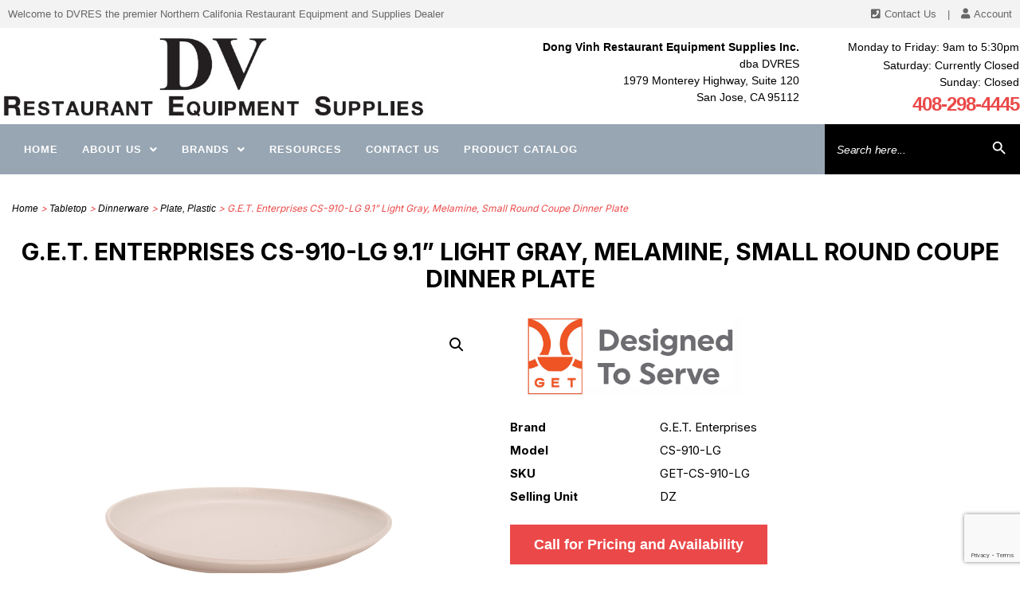

--- FILE ---
content_type: text/html; charset=UTF-8
request_url: https://dvres.com/product/g-e-t-enterprises-cs-910-lg-9-1-light-gray-melamine-small-round-coupe-dinner-plate/
body_size: 27489
content:
<!DOCTYPE html>

<html class="no-js" lang="en-US">

<head>

    <meta charset="UTF-8">
    <meta name="viewport" content="width=device-width, initial-scale=1.0">

    <link rel="profile" href="https://gmpg.org/xfn/11">

    <title>G.E.T. Enterprises  CS-910-LG  9.1&#8221; Light Gray, Melamine, Small Round Coupe Dinner Plate &#8211; DVRES</title>
<meta name='robots' content='max-image-preview:large' />
	<style>img:is([sizes="auto" i], [sizes^="auto," i]) { contain-intrinsic-size: 3000px 1500px }</style>
	<link rel="alternate" type="application/rss+xml" title="DVRES &raquo; Feed" href="https://dvres.com/feed/" />
<meta name="viewport" content="width=device-width, initial-scale=1"><script>
window._wpemojiSettings = {"baseUrl":"https:\/\/s.w.org\/images\/core\/emoji\/15.1.0\/72x72\/","ext":".png","svgUrl":"https:\/\/s.w.org\/images\/core\/emoji\/15.1.0\/svg\/","svgExt":".svg","source":{"concatemoji":"https:\/\/dvres.com\/wp-includes\/js\/wp-emoji-release.min.js?ver=6.8.1"}};
/*! This file is auto-generated */
!function(i,n){var o,s,e;function c(e){try{var t={supportTests:e,timestamp:(new Date).valueOf()};sessionStorage.setItem(o,JSON.stringify(t))}catch(e){}}function p(e,t,n){e.clearRect(0,0,e.canvas.width,e.canvas.height),e.fillText(t,0,0);var t=new Uint32Array(e.getImageData(0,0,e.canvas.width,e.canvas.height).data),r=(e.clearRect(0,0,e.canvas.width,e.canvas.height),e.fillText(n,0,0),new Uint32Array(e.getImageData(0,0,e.canvas.width,e.canvas.height).data));return t.every(function(e,t){return e===r[t]})}function u(e,t,n){switch(t){case"flag":return n(e,"\ud83c\udff3\ufe0f\u200d\u26a7\ufe0f","\ud83c\udff3\ufe0f\u200b\u26a7\ufe0f")?!1:!n(e,"\ud83c\uddfa\ud83c\uddf3","\ud83c\uddfa\u200b\ud83c\uddf3")&&!n(e,"\ud83c\udff4\udb40\udc67\udb40\udc62\udb40\udc65\udb40\udc6e\udb40\udc67\udb40\udc7f","\ud83c\udff4\u200b\udb40\udc67\u200b\udb40\udc62\u200b\udb40\udc65\u200b\udb40\udc6e\u200b\udb40\udc67\u200b\udb40\udc7f");case"emoji":return!n(e,"\ud83d\udc26\u200d\ud83d\udd25","\ud83d\udc26\u200b\ud83d\udd25")}return!1}function f(e,t,n){var r="undefined"!=typeof WorkerGlobalScope&&self instanceof WorkerGlobalScope?new OffscreenCanvas(300,150):i.createElement("canvas"),a=r.getContext("2d",{willReadFrequently:!0}),o=(a.textBaseline="top",a.font="600 32px Arial",{});return e.forEach(function(e){o[e]=t(a,e,n)}),o}function t(e){var t=i.createElement("script");t.src=e,t.defer=!0,i.head.appendChild(t)}"undefined"!=typeof Promise&&(o="wpEmojiSettingsSupports",s=["flag","emoji"],n.supports={everything:!0,everythingExceptFlag:!0},e=new Promise(function(e){i.addEventListener("DOMContentLoaded",e,{once:!0})}),new Promise(function(t){var n=function(){try{var e=JSON.parse(sessionStorage.getItem(o));if("object"==typeof e&&"number"==typeof e.timestamp&&(new Date).valueOf()<e.timestamp+604800&&"object"==typeof e.supportTests)return e.supportTests}catch(e){}return null}();if(!n){if("undefined"!=typeof Worker&&"undefined"!=typeof OffscreenCanvas&&"undefined"!=typeof URL&&URL.createObjectURL&&"undefined"!=typeof Blob)try{var e="postMessage("+f.toString()+"("+[JSON.stringify(s),u.toString(),p.toString()].join(",")+"));",r=new Blob([e],{type:"text/javascript"}),a=new Worker(URL.createObjectURL(r),{name:"wpTestEmojiSupports"});return void(a.onmessage=function(e){c(n=e.data),a.terminate(),t(n)})}catch(e){}c(n=f(s,u,p))}t(n)}).then(function(e){for(var t in e)n.supports[t]=e[t],n.supports.everything=n.supports.everything&&n.supports[t],"flag"!==t&&(n.supports.everythingExceptFlag=n.supports.everythingExceptFlag&&n.supports[t]);n.supports.everythingExceptFlag=n.supports.everythingExceptFlag&&!n.supports.flag,n.DOMReady=!1,n.readyCallback=function(){n.DOMReady=!0}}).then(function(){return e}).then(function(){var e;n.supports.everything||(n.readyCallback(),(e=n.source||{}).concatemoji?t(e.concatemoji):e.wpemoji&&e.twemoji&&(t(e.twemoji),t(e.wpemoji)))}))}((window,document),window._wpemojiSettings);
</script>
<link rel='stylesheet' id='wc-authorize-net-cim-credit-card-checkout-block-css' href='https://dvres.com/wp-content/plugins/woocommerce-gateway-authorize-net-cim/assets/css/blocks/wc-authorize-net-cim-checkout-block.css?ver=3.10.12' media='all' />
<link rel='stylesheet' id='wc-authorize-net-cim-echeck-checkout-block-css' href='https://dvres.com/wp-content/plugins/woocommerce-gateway-authorize-net-cim/assets/css/blocks/wc-authorize-net-cim-checkout-block.css?ver=3.10.12' media='all' />
<link rel='stylesheet' id='wp-components-css' href='https://dvres.com/wp-includes/css/dist/components/style.min.css?ver=6.8.1' media='all' />
<link rel='stylesheet' id='flexible-shipping-ups-blocks-integration-frontend-css' href='https://dvres.com/wp-content/plugins/flexible-shipping-ups/build/style-point-selection-block.css?ver=1751673801' media='all' />
<link rel='stylesheet' id='flexible-shipping-ups-blocks-integration-editor-css' href='https://dvres.com/wp-content/plugins/flexible-shipping-ups/build/style-point-selection-block.css?ver=1751673801' media='all' />
<link rel='stylesheet' id='hfe-widgets-style-css' href='https://dvres.com/wp-content/plugins/header-footer-elementor/inc/widgets-css/frontend.css?ver=2.4.0' media='all' />
<style id='wp-emoji-styles-inline-css'>

	img.wp-smiley, img.emoji {
		display: inline !important;
		border: none !important;
		box-shadow: none !important;
		height: 1em !important;
		width: 1em !important;
		margin: 0 0.07em !important;
		vertical-align: -0.1em !important;
		background: none !important;
		padding: 0 !important;
	}
</style>
<link rel='stylesheet' id='wp-block-library-css' href='https://dvres.com/wp-includes/css/dist/block-library/style.min.css?ver=6.8.1' media='all' />
<style id='classic-theme-styles-inline-css'>
/*! This file is auto-generated */
.wp-block-button__link{color:#fff;background-color:#32373c;border-radius:9999px;box-shadow:none;text-decoration:none;padding:calc(.667em + 2px) calc(1.333em + 2px);font-size:1.125em}.wp-block-file__button{background:#32373c;color:#fff;text-decoration:none}
</style>
<style id='global-styles-inline-css'>
:root{--wp--preset--aspect-ratio--square: 1;--wp--preset--aspect-ratio--4-3: 4/3;--wp--preset--aspect-ratio--3-4: 3/4;--wp--preset--aspect-ratio--3-2: 3/2;--wp--preset--aspect-ratio--2-3: 2/3;--wp--preset--aspect-ratio--16-9: 16/9;--wp--preset--aspect-ratio--9-16: 9/16;--wp--preset--color--black: #000000;--wp--preset--color--cyan-bluish-gray: #abb8c3;--wp--preset--color--white: #ffffff;--wp--preset--color--pale-pink: #f78da7;--wp--preset--color--vivid-red: #cf2e2e;--wp--preset--color--luminous-vivid-orange: #ff6900;--wp--preset--color--luminous-vivid-amber: #fcb900;--wp--preset--color--light-green-cyan: #7bdcb5;--wp--preset--color--vivid-green-cyan: #00d084;--wp--preset--color--pale-cyan-blue: #8ed1fc;--wp--preset--color--vivid-cyan-blue: #0693e3;--wp--preset--color--vivid-purple: #9b51e0;--wp--preset--color--accent: #cd2653;--wp--preset--color--primary: #000000;--wp--preset--color--secondary: #6d6d6d;--wp--preset--color--subtle-background: #dcd7ca;--wp--preset--color--background: #fff;--wp--preset--gradient--vivid-cyan-blue-to-vivid-purple: linear-gradient(135deg,rgba(6,147,227,1) 0%,rgb(155,81,224) 100%);--wp--preset--gradient--light-green-cyan-to-vivid-green-cyan: linear-gradient(135deg,rgb(122,220,180) 0%,rgb(0,208,130) 100%);--wp--preset--gradient--luminous-vivid-amber-to-luminous-vivid-orange: linear-gradient(135deg,rgba(252,185,0,1) 0%,rgba(255,105,0,1) 100%);--wp--preset--gradient--luminous-vivid-orange-to-vivid-red: linear-gradient(135deg,rgba(255,105,0,1) 0%,rgb(207,46,46) 100%);--wp--preset--gradient--very-light-gray-to-cyan-bluish-gray: linear-gradient(135deg,rgb(238,238,238) 0%,rgb(169,184,195) 100%);--wp--preset--gradient--cool-to-warm-spectrum: linear-gradient(135deg,rgb(74,234,220) 0%,rgb(151,120,209) 20%,rgb(207,42,186) 40%,rgb(238,44,130) 60%,rgb(251,105,98) 80%,rgb(254,248,76) 100%);--wp--preset--gradient--blush-light-purple: linear-gradient(135deg,rgb(255,206,236) 0%,rgb(152,150,240) 100%);--wp--preset--gradient--blush-bordeaux: linear-gradient(135deg,rgb(254,205,165) 0%,rgb(254,45,45) 50%,rgb(107,0,62) 100%);--wp--preset--gradient--luminous-dusk: linear-gradient(135deg,rgb(255,203,112) 0%,rgb(199,81,192) 50%,rgb(65,88,208) 100%);--wp--preset--gradient--pale-ocean: linear-gradient(135deg,rgb(255,245,203) 0%,rgb(182,227,212) 50%,rgb(51,167,181) 100%);--wp--preset--gradient--electric-grass: linear-gradient(135deg,rgb(202,248,128) 0%,rgb(113,206,126) 100%);--wp--preset--gradient--midnight: linear-gradient(135deg,rgb(2,3,129) 0%,rgb(40,116,252) 100%);--wp--preset--font-size--small: 18px;--wp--preset--font-size--medium: 20px;--wp--preset--font-size--large: 26.25px;--wp--preset--font-size--x-large: 42px;--wp--preset--font-size--normal: 21px;--wp--preset--font-size--larger: 32px;--wp--preset--spacing--20: 0.44rem;--wp--preset--spacing--30: 0.67rem;--wp--preset--spacing--40: 1rem;--wp--preset--spacing--50: 1.5rem;--wp--preset--spacing--60: 2.25rem;--wp--preset--spacing--70: 3.38rem;--wp--preset--spacing--80: 5.06rem;--wp--preset--shadow--natural: 6px 6px 9px rgba(0, 0, 0, 0.2);--wp--preset--shadow--deep: 12px 12px 50px rgba(0, 0, 0, 0.4);--wp--preset--shadow--sharp: 6px 6px 0px rgba(0, 0, 0, 0.2);--wp--preset--shadow--outlined: 6px 6px 0px -3px rgba(255, 255, 255, 1), 6px 6px rgba(0, 0, 0, 1);--wp--preset--shadow--crisp: 6px 6px 0px rgba(0, 0, 0, 1);}:where(.is-layout-flex){gap: 0.5em;}:where(.is-layout-grid){gap: 0.5em;}body .is-layout-flex{display: flex;}.is-layout-flex{flex-wrap: wrap;align-items: center;}.is-layout-flex > :is(*, div){margin: 0;}body .is-layout-grid{display: grid;}.is-layout-grid > :is(*, div){margin: 0;}:where(.wp-block-columns.is-layout-flex){gap: 2em;}:where(.wp-block-columns.is-layout-grid){gap: 2em;}:where(.wp-block-post-template.is-layout-flex){gap: 1.25em;}:where(.wp-block-post-template.is-layout-grid){gap: 1.25em;}.has-black-color{color: var(--wp--preset--color--black) !important;}.has-cyan-bluish-gray-color{color: var(--wp--preset--color--cyan-bluish-gray) !important;}.has-white-color{color: var(--wp--preset--color--white) !important;}.has-pale-pink-color{color: var(--wp--preset--color--pale-pink) !important;}.has-vivid-red-color{color: var(--wp--preset--color--vivid-red) !important;}.has-luminous-vivid-orange-color{color: var(--wp--preset--color--luminous-vivid-orange) !important;}.has-luminous-vivid-amber-color{color: var(--wp--preset--color--luminous-vivid-amber) !important;}.has-light-green-cyan-color{color: var(--wp--preset--color--light-green-cyan) !important;}.has-vivid-green-cyan-color{color: var(--wp--preset--color--vivid-green-cyan) !important;}.has-pale-cyan-blue-color{color: var(--wp--preset--color--pale-cyan-blue) !important;}.has-vivid-cyan-blue-color{color: var(--wp--preset--color--vivid-cyan-blue) !important;}.has-vivid-purple-color{color: var(--wp--preset--color--vivid-purple) !important;}.has-black-background-color{background-color: var(--wp--preset--color--black) !important;}.has-cyan-bluish-gray-background-color{background-color: var(--wp--preset--color--cyan-bluish-gray) !important;}.has-white-background-color{background-color: var(--wp--preset--color--white) !important;}.has-pale-pink-background-color{background-color: var(--wp--preset--color--pale-pink) !important;}.has-vivid-red-background-color{background-color: var(--wp--preset--color--vivid-red) !important;}.has-luminous-vivid-orange-background-color{background-color: var(--wp--preset--color--luminous-vivid-orange) !important;}.has-luminous-vivid-amber-background-color{background-color: var(--wp--preset--color--luminous-vivid-amber) !important;}.has-light-green-cyan-background-color{background-color: var(--wp--preset--color--light-green-cyan) !important;}.has-vivid-green-cyan-background-color{background-color: var(--wp--preset--color--vivid-green-cyan) !important;}.has-pale-cyan-blue-background-color{background-color: var(--wp--preset--color--pale-cyan-blue) !important;}.has-vivid-cyan-blue-background-color{background-color: var(--wp--preset--color--vivid-cyan-blue) !important;}.has-vivid-purple-background-color{background-color: var(--wp--preset--color--vivid-purple) !important;}.has-black-border-color{border-color: var(--wp--preset--color--black) !important;}.has-cyan-bluish-gray-border-color{border-color: var(--wp--preset--color--cyan-bluish-gray) !important;}.has-white-border-color{border-color: var(--wp--preset--color--white) !important;}.has-pale-pink-border-color{border-color: var(--wp--preset--color--pale-pink) !important;}.has-vivid-red-border-color{border-color: var(--wp--preset--color--vivid-red) !important;}.has-luminous-vivid-orange-border-color{border-color: var(--wp--preset--color--luminous-vivid-orange) !important;}.has-luminous-vivid-amber-border-color{border-color: var(--wp--preset--color--luminous-vivid-amber) !important;}.has-light-green-cyan-border-color{border-color: var(--wp--preset--color--light-green-cyan) !important;}.has-vivid-green-cyan-border-color{border-color: var(--wp--preset--color--vivid-green-cyan) !important;}.has-pale-cyan-blue-border-color{border-color: var(--wp--preset--color--pale-cyan-blue) !important;}.has-vivid-cyan-blue-border-color{border-color: var(--wp--preset--color--vivid-cyan-blue) !important;}.has-vivid-purple-border-color{border-color: var(--wp--preset--color--vivid-purple) !important;}.has-vivid-cyan-blue-to-vivid-purple-gradient-background{background: var(--wp--preset--gradient--vivid-cyan-blue-to-vivid-purple) !important;}.has-light-green-cyan-to-vivid-green-cyan-gradient-background{background: var(--wp--preset--gradient--light-green-cyan-to-vivid-green-cyan) !important;}.has-luminous-vivid-amber-to-luminous-vivid-orange-gradient-background{background: var(--wp--preset--gradient--luminous-vivid-amber-to-luminous-vivid-orange) !important;}.has-luminous-vivid-orange-to-vivid-red-gradient-background{background: var(--wp--preset--gradient--luminous-vivid-orange-to-vivid-red) !important;}.has-very-light-gray-to-cyan-bluish-gray-gradient-background{background: var(--wp--preset--gradient--very-light-gray-to-cyan-bluish-gray) !important;}.has-cool-to-warm-spectrum-gradient-background{background: var(--wp--preset--gradient--cool-to-warm-spectrum) !important;}.has-blush-light-purple-gradient-background{background: var(--wp--preset--gradient--blush-light-purple) !important;}.has-blush-bordeaux-gradient-background{background: var(--wp--preset--gradient--blush-bordeaux) !important;}.has-luminous-dusk-gradient-background{background: var(--wp--preset--gradient--luminous-dusk) !important;}.has-pale-ocean-gradient-background{background: var(--wp--preset--gradient--pale-ocean) !important;}.has-electric-grass-gradient-background{background: var(--wp--preset--gradient--electric-grass) !important;}.has-midnight-gradient-background{background: var(--wp--preset--gradient--midnight) !important;}.has-small-font-size{font-size: var(--wp--preset--font-size--small) !important;}.has-medium-font-size{font-size: var(--wp--preset--font-size--medium) !important;}.has-large-font-size{font-size: var(--wp--preset--font-size--large) !important;}.has-x-large-font-size{font-size: var(--wp--preset--font-size--x-large) !important;}
:where(.wp-block-post-template.is-layout-flex){gap: 1.25em;}:where(.wp-block-post-template.is-layout-grid){gap: 1.25em;}
:where(.wp-block-columns.is-layout-flex){gap: 2em;}:where(.wp-block-columns.is-layout-grid){gap: 2em;}
:root :where(.wp-block-pullquote){font-size: 1.5em;line-height: 1.6;}
</style>
<link rel='stylesheet' id='contact-form-7-css' href='https://dvres.com/wp-content/plugins/contact-form-7/includes/css/styles.css?ver=6.0.6' media='all' />
<link rel='stylesheet' id='css_newsletter-css' href='https://dvres.com/wp-content/plugins/simple-newsletter/asset/css/newsletter.css?ver=1.0.0' media='all' />
<link rel='stylesheet' id='photoswipe-css' href='https://dvres.com/wp-content/plugins/woocommerce/assets/css/photoswipe/photoswipe.min.css?ver=9.8.6' media='all' />
<link rel='stylesheet' id='photoswipe-default-skin-css' href='https://dvres.com/wp-content/plugins/woocommerce/assets/css/photoswipe/default-skin/default-skin.min.css?ver=9.8.6' media='all' />
<link rel='stylesheet' id='woocommerce-layout-css' href='https://dvres.com/wp-content/plugins/woocommerce/assets/css/woocommerce-layout.css?ver=9.8.6' media='all' />
<link rel='stylesheet' id='woocommerce-smallscreen-css' href='https://dvres.com/wp-content/plugins/woocommerce/assets/css/woocommerce-smallscreen.css?ver=9.8.6' media='only screen and (max-width: 768px)' />
<link rel='stylesheet' id='woocommerce-general-css' href='//dvres.com/wp-content/plugins/woocommerce/assets/css/twenty-twenty.css?ver=9.8.6' media='all' />
<style id='woocommerce-inline-inline-css'>
.woocommerce form .form-row .required { visibility: visible; }
</style>
<link rel='stylesheet' id='ivory-search-styles-css' href='https://dvres.com/wp-content/plugins/add-search-to-menu/public/css/ivory-search.min.css?ver=5.5.11' media='all' />
<link rel='stylesheet' id='hfe-style-css' href='https://dvres.com/wp-content/plugins/header-footer-elementor/assets/css/header-footer-elementor.css?ver=2.4.0' media='all' />
<link rel='stylesheet' id='elementor-icons-css' href='https://dvres.com/wp-content/plugins/elementor/assets/lib/eicons/css/elementor-icons.min.css?ver=5.40.0' media='all' />
<link rel='stylesheet' id='elementor-frontend-css' href='https://dvres.com/wp-content/plugins/elementor/assets/css/frontend.min.css?ver=3.29.2' media='all' />
<link rel='stylesheet' id='elementor-post-7-css' href='https://dvres.com/wp-content/uploads/elementor/css/post-7.css?ver=1752632747' media='all' />
<link rel='stylesheet' id='font-awesome-5-all-css' href='https://dvres.com/wp-content/plugins/elementor/assets/lib/font-awesome/css/all.min.css?ver=3.29.2' media='all' />
<link rel='stylesheet' id='font-awesome-4-shim-css' href='https://dvres.com/wp-content/plugins/elementor/assets/lib/font-awesome/css/v4-shims.min.css?ver=3.29.2' media='all' />
<link rel='stylesheet' id='elementor-post-100-css' href='https://dvres.com/wp-content/uploads/elementor/css/post-100.css?ver=1752823084' media='all' />
<link rel='stylesheet' id='dashicons-css' href='https://dvres.com/wp-includes/css/dashicons.min.css?ver=6.8.1' media='all' />
<link rel='stylesheet' id='thickbox-css' href='https://dvres.com/wp-includes/js/thickbox/thickbox.css?ver=6.8.1' media='all' />
<link rel='stylesheet' id='quote-style-css' href='https://dvres.com/wp-content/plugins/woo-add-to-quote/css/quote.css?ver=6.8.1' media='all' />
<link rel='stylesheet' id='brands-styles-css' href='https://dvres.com/wp-content/plugins/woocommerce/assets/css/brands.css?ver=9.8.6' media='all' />
<link rel='stylesheet' id='twentytwenty-parent-style-css' href='https://dvres.com/wp-content/themes/twentytwenty/style.css?ver=6.8.1' media='all' />
<link rel='stylesheet' id='twentytwenty-child-style-css' href='https://dvres.com/wp-content/themes/twentytwenty-child/style.css?ver=1.0.0' media='all' />
<link rel='stylesheet' id='twentytwenty-style-css' href='https://dvres.com/wp-content/themes/twentytwenty-child/style.css?ver=1.0.0' media='all' />
<style id='twentytwenty-style-inline-css'>
.color-accent,.color-accent-hover:hover,.color-accent-hover:focus,:root .has-accent-color,.has-drop-cap:not(:focus):first-letter,.wp-block-button.is-style-outline,a { color: #cd2653; }blockquote,.border-color-accent,.border-color-accent-hover:hover,.border-color-accent-hover:focus { border-color: #cd2653; }button,.button,.faux-button,.wp-block-button__link,.wp-block-file .wp-block-file__button,input[type="button"],input[type="reset"],input[type="submit"],.bg-accent,.bg-accent-hover:hover,.bg-accent-hover:focus,:root .has-accent-background-color,.comment-reply-link { background-color: #cd2653; }.fill-children-accent,.fill-children-accent * { fill: #cd2653; }body,.entry-title a,:root .has-primary-color { color: #000000; }:root .has-primary-background-color { background-color: #000000; }cite,figcaption,.wp-caption-text,.post-meta,.entry-content .wp-block-archives li,.entry-content .wp-block-categories li,.entry-content .wp-block-latest-posts li,.wp-block-latest-comments__comment-date,.wp-block-latest-posts__post-date,.wp-block-embed figcaption,.wp-block-image figcaption,.wp-block-pullquote cite,.comment-metadata,.comment-respond .comment-notes,.comment-respond .logged-in-as,.pagination .dots,.entry-content hr:not(.has-background),hr.styled-separator,:root .has-secondary-color { color: #6d6d6d; }:root .has-secondary-background-color { background-color: #6d6d6d; }pre,fieldset,input,textarea,table,table *,hr { border-color: #dcd7ca; }caption,code,code,kbd,samp,.wp-block-table.is-style-stripes tbody tr:nth-child(odd),:root .has-subtle-background-background-color { background-color: #dcd7ca; }.wp-block-table.is-style-stripes { border-bottom-color: #dcd7ca; }.wp-block-latest-posts.is-grid li { border-top-color: #dcd7ca; }:root .has-subtle-background-color { color: #dcd7ca; }body:not(.overlay-header) .primary-menu > li > a,body:not(.overlay-header) .primary-menu > li > .icon,.modal-menu a,.footer-menu a, .footer-widgets a:where(:not(.wp-block-button__link)),#site-footer .wp-block-button.is-style-outline,.wp-block-pullquote:before,.singular:not(.overlay-header) .entry-header a,.archive-header a,.header-footer-group .color-accent,.header-footer-group .color-accent-hover:hover { color: #cd2653; }.social-icons a,#site-footer button:not(.toggle),#site-footer .button,#site-footer .faux-button,#site-footer .wp-block-button__link,#site-footer .wp-block-file__button,#site-footer input[type="button"],#site-footer input[type="reset"],#site-footer input[type="submit"] { background-color: #cd2653; }.header-footer-group,body:not(.overlay-header) #site-header .toggle,.menu-modal .toggle { color: #000000; }body:not(.overlay-header) .primary-menu ul { background-color: #000000; }body:not(.overlay-header) .primary-menu > li > ul:after { border-bottom-color: #000000; }body:not(.overlay-header) .primary-menu ul ul:after { border-left-color: #000000; }.site-description,body:not(.overlay-header) .toggle-inner .toggle-text,.widget .post-date,.widget .rss-date,.widget_archive li,.widget_categories li,.widget cite,.widget_pages li,.widget_meta li,.widget_nav_menu li,.powered-by-wordpress,.footer-credits .privacy-policy,.to-the-top,.singular .entry-header .post-meta,.singular:not(.overlay-header) .entry-header .post-meta a { color: #6d6d6d; }.header-footer-group pre,.header-footer-group fieldset,.header-footer-group input,.header-footer-group textarea,.header-footer-group table,.header-footer-group table *,.footer-nav-widgets-wrapper,#site-footer,.menu-modal nav *,.footer-widgets-outer-wrapper,.footer-top { border-color: #dcd7ca; }.header-footer-group table caption,body:not(.overlay-header) .header-inner .toggle-wrapper::before { background-color: #dcd7ca; }
</style>
<link rel='stylesheet' id='twentytwenty-fonts-css' href='https://dvres.com/wp-content/themes/twentytwenty/assets/css/font-inter.css?ver=1.0.0' media='all' />
<link rel='stylesheet' id='twentytwenty-print-style-css' href='https://dvres.com/wp-content/themes/twentytwenty/print.css?ver=1.0.0' media='print' />
<style id='akismet-widget-style-inline-css'>

			.a-stats {
				--akismet-color-mid-green: #357b49;
				--akismet-color-white: #fff;
				--akismet-color-light-grey: #f6f7f7;

				max-width: 350px;
				width: auto;
			}

			.a-stats * {
				all: unset;
				box-sizing: border-box;
			}

			.a-stats strong {
				font-weight: 600;
			}

			.a-stats a.a-stats__link,
			.a-stats a.a-stats__link:visited,
			.a-stats a.a-stats__link:active {
				background: var(--akismet-color-mid-green);
				border: none;
				box-shadow: none;
				border-radius: 8px;
				color: var(--akismet-color-white);
				cursor: pointer;
				display: block;
				font-family: -apple-system, BlinkMacSystemFont, 'Segoe UI', 'Roboto', 'Oxygen-Sans', 'Ubuntu', 'Cantarell', 'Helvetica Neue', sans-serif;
				font-weight: 500;
				padding: 12px;
				text-align: center;
				text-decoration: none;
				transition: all 0.2s ease;
			}

			/* Extra specificity to deal with TwentyTwentyOne focus style */
			.widget .a-stats a.a-stats__link:focus {
				background: var(--akismet-color-mid-green);
				color: var(--akismet-color-white);
				text-decoration: none;
			}

			.a-stats a.a-stats__link:hover {
				filter: brightness(110%);
				box-shadow: 0 4px 12px rgba(0, 0, 0, 0.06), 0 0 2px rgba(0, 0, 0, 0.16);
			}

			.a-stats .count {
				color: var(--akismet-color-white);
				display: block;
				font-size: 1.5em;
				line-height: 1.4;
				padding: 0 13px;
				white-space: nowrap;
			}
		
</style>
<link rel='stylesheet' id='sv-wc-payment-gateway-payment-form-v5_15_10-css' href='https://dvres.com/wp-content/plugins/woocommerce-gateway-authorize-net-cim/vendor/skyverge/wc-plugin-framework/woocommerce/payment-gateway/assets/css/frontend/sv-wc-payment-gateway-payment-form.min.css?ver=5.15.10' media='all' />
<link rel='stylesheet' id='hfe-elementor-icons-css' href='https://dvres.com/wp-content/plugins/elementor/assets/lib/eicons/css/elementor-icons.min.css?ver=5.34.0' media='all' />
<link rel='stylesheet' id='hfe-icons-list-css' href='https://dvres.com/wp-content/plugins/elementor/assets/css/widget-icon-list.min.css?ver=3.24.3' media='all' />
<link rel='stylesheet' id='hfe-social-icons-css' href='https://dvres.com/wp-content/plugins/elementor/assets/css/widget-social-icons.min.css?ver=3.24.0' media='all' />
<link rel='stylesheet' id='hfe-social-share-icons-brands-css' href='https://dvres.com/wp-content/plugins/elementor/assets/lib/font-awesome/css/brands.css?ver=5.15.3' media='all' />
<link rel='stylesheet' id='hfe-social-share-icons-fontawesome-css' href='https://dvres.com/wp-content/plugins/elementor/assets/lib/font-awesome/css/fontawesome.css?ver=5.15.3' media='all' />
<link rel='stylesheet' id='hfe-nav-menu-icons-css' href='https://dvres.com/wp-content/plugins/elementor/assets/lib/font-awesome/css/solid.css?ver=5.15.3' media='all' />
<link rel='stylesheet' id='eael-general-css' href='https://dvres.com/wp-content/plugins/essential-addons-for-elementor-lite/assets/front-end/css/view/general.min.css?ver=6.1.18' media='all' />
<link rel='stylesheet' id='elementor-gf-local-roboto-css' href='https://dvres.com/wp-content/uploads/elementor/google-fonts/css/roboto.css?ver=1751920522' media='all' />
<link rel='stylesheet' id='elementor-gf-local-robotoslab-css' href='https://dvres.com/wp-content/uploads/elementor/google-fonts/css/robotoslab.css?ver=1751920527' media='all' />
<link rel='stylesheet' id='elementor-icons-shared-0-css' href='https://dvres.com/wp-content/plugins/elementor/assets/lib/font-awesome/css/fontawesome.min.css?ver=5.15.3' media='all' />
<link rel='stylesheet' id='elementor-icons-fa-brands-css' href='https://dvres.com/wp-content/plugins/elementor/assets/lib/font-awesome/css/brands.min.css?ver=5.15.3' media='all' />
<!--n2css--><!--n2js--><script src="https://dvres.com/wp-includes/js/jquery/jquery.min.js?ver=3.7.1" id="jquery-core-js"></script>
<script src="https://dvres.com/wp-includes/js/jquery/jquery-migrate.min.js?ver=3.4.1" id="jquery-migrate-js"></script>
<script id="jquery-js-after">
!function($){"use strict";$(document).ready(function(){$(this).scrollTop()>100&&$(".hfe-scroll-to-top-wrap").removeClass("hfe-scroll-to-top-hide"),$(window).scroll(function(){$(this).scrollTop()<100?$(".hfe-scroll-to-top-wrap").fadeOut(300):$(".hfe-scroll-to-top-wrap").fadeIn(300)}),$(".hfe-scroll-to-top-wrap").on("click",function(){$("html, body").animate({scrollTop:0},300);return!1})})}(jQuery);
!function($){'use strict';$(document).ready(function(){var bar=$('.hfe-reading-progress-bar');if(!bar.length)return;$(window).on('scroll',function(){var s=$(window).scrollTop(),d=$(document).height()-$(window).height(),p=d? s/d*100:0;bar.css('width',p+'%')});});}(jQuery);
</script>
<script id="en_wwe_ltl_frontend_checkout_script-js-extra">
var frontend_script = {"pluginsUrl":"https:\/\/dvres.com\/wp-content\/plugins"};
</script>
<script src="https://dvres.com/wp-content/plugins/ltl-freight-quotes-worldwide-express-edition/front/js/en-wwe-checkout.js?ver=1.0.0" id="en_wwe_ltl_frontend_checkout_script-js"></script>
<script id="newsletter-js-js-extra">
var the_ajax_script = {"ajaxurl":"https:\/\/dvres.com\/wp-admin\/admin-ajax.php"};
</script>
<script src="https://dvres.com/wp-content/plugins/simple-newsletter/asset/js/newsletter_ajax.js?ver=6.8.1" id="newsletter-js-js"></script>
<script src="https://dvres.com/wp-content/plugins/woocommerce/assets/js/zoom/jquery.zoom.min.js?ver=1.7.21-wc.9.8.6" id="zoom-js" defer data-wp-strategy="defer"></script>
<script src="https://dvres.com/wp-content/plugins/woocommerce/assets/js/flexslider/jquery.flexslider.min.js?ver=2.7.2-wc.9.8.6" id="flexslider-js" defer data-wp-strategy="defer"></script>
<script src="https://dvres.com/wp-content/plugins/woocommerce/assets/js/photoswipe/photoswipe.min.js?ver=4.1.1-wc.9.8.6" id="photoswipe-js" defer data-wp-strategy="defer"></script>
<script src="https://dvres.com/wp-content/plugins/woocommerce/assets/js/photoswipe/photoswipe-ui-default.min.js?ver=4.1.1-wc.9.8.6" id="photoswipe-ui-default-js" defer data-wp-strategy="defer"></script>
<script id="wc-single-product-js-extra">
var wc_single_product_params = {"i18n_required_rating_text":"Please select a rating","i18n_rating_options":["1 of 5 stars","2 of 5 stars","3 of 5 stars","4 of 5 stars","5 of 5 stars"],"i18n_product_gallery_trigger_text":"View full-screen image gallery","review_rating_required":"yes","flexslider":{"rtl":false,"animation":"slide","smoothHeight":true,"directionNav":false,"controlNav":"thumbnails","slideshow":false,"animationSpeed":500,"animationLoop":false,"allowOneSlide":false},"zoom_enabled":"1","zoom_options":[],"photoswipe_enabled":"1","photoswipe_options":{"shareEl":false,"closeOnScroll":false,"history":false,"hideAnimationDuration":0,"showAnimationDuration":0},"flexslider_enabled":"1"};
</script>
<script src="https://dvres.com/wp-content/plugins/woocommerce/assets/js/frontend/single-product.min.js?ver=9.8.6" id="wc-single-product-js" defer data-wp-strategy="defer"></script>
<script src="https://dvres.com/wp-content/plugins/woocommerce/assets/js/jquery-blockui/jquery.blockUI.min.js?ver=2.7.0-wc.9.8.6" id="jquery-blockui-js" defer data-wp-strategy="defer"></script>
<script src="https://dvres.com/wp-content/plugins/woocommerce/assets/js/js-cookie/js.cookie.min.js?ver=2.1.4-wc.9.8.6" id="js-cookie-js" defer data-wp-strategy="defer"></script>
<script id="woocommerce-js-extra">
var woocommerce_params = {"ajax_url":"\/wp-admin\/admin-ajax.php","wc_ajax_url":"\/?wc-ajax=%%endpoint%%","i18n_password_show":"Show password","i18n_password_hide":"Hide password"};
</script>
<script src="https://dvres.com/wp-content/plugins/woocommerce/assets/js/frontend/woocommerce.min.js?ver=9.8.6" id="woocommerce-js" defer data-wp-strategy="defer"></script>
<script src="https://dvres.com/wp-content/plugins/elementor/assets/lib/font-awesome/js/v4-shims.min.js?ver=3.29.2" id="font-awesome-4-shim-js"></script>
<script id="quote-script-js-js-extra">
var plugin_object = {"plugin_url":"https:\/\/dvres.com\/wp-content\/plugins\/woo-add-to-quote\/"};
</script>
<script src="https://dvres.com/wp-content/plugins/woo-add-to-quote/js/quote.js?ver=1" id="quote-script-js-js"></script>
<script src="https://dvres.com/wp-content/themes/twentytwenty/assets/js/index.js?ver=1.0.0" id="twentytwenty-js-js" defer data-wp-strategy="defer"></script>
<link rel="https://api.w.org/" href="https://dvres.com/wp-json/" /><link rel="alternate" title="JSON" type="application/json" href="https://dvres.com/wp-json/wp/v2/product/271389" /><link rel="EditURI" type="application/rsd+xml" title="RSD" href="https://dvres.com/xmlrpc.php?rsd" />
<meta name="generator" content="WordPress 6.8.1" />
<meta name="generator" content="WooCommerce 9.8.6" />
<link rel="canonical" href="https://dvres.com/product/g-e-t-enterprises-cs-910-lg-9-1-light-gray-melamine-small-round-coupe-dinner-plate/" />
<link rel='shortlink' href='https://dvres.com/?p=271389' />
<link rel="alternate" title="oEmbed (JSON)" type="application/json+oembed" href="https://dvres.com/wp-json/oembed/1.0/embed?url=https%3A%2F%2Fdvres.com%2Fproduct%2Fg-e-t-enterprises-cs-910-lg-9-1-light-gray-melamine-small-round-coupe-dinner-plate%2F" />
<link rel="alternate" title="oEmbed (XML)" type="text/xml+oembed" href="https://dvres.com/wp-json/oembed/1.0/embed?url=https%3A%2F%2Fdvres.com%2Fproduct%2Fg-e-t-enterprises-cs-910-lg-9-1-light-gray-melamine-small-round-coupe-dinner-plate%2F&#038;format=xml" />
	<script>document.documentElement.className = document.documentElement.className.replace( 'no-js', 'js' );</script>
	<noscript>
    <style>
    .woocommerce-product-gallery {
        opacity: 1 !important;
    }
    </style>
</noscript>
<meta name="generator" content="Elementor 3.29.2; features: additional_custom_breakpoints, e_local_google_fonts; settings: css_print_method-external, google_font-enabled, font_display-auto">
    <script>
        jQuery(document).ready(
            function($) {
                $('._add_to_quote_submit').click(function(e) {
                    e.preventDefault();
                                    var $product_quantity = $('.single-product').find('form.cart').find('.quantity').find('input[type="number"]').val();
                var $product_variation_id = $('.single-product').find('form.variations_form').find('input.variation_id').val();
                $('.single-product').find('._add_to_quote').find('input.quantity').val($product_quantity).change();
                $('.single-product').find('._add_to_quote').find('input.variation_id').val($product_variation_id).change();
                var $elem = document.getElementById('_add_to_quote_form_wrapper');
                $elem.submit();
            });
            $('.woocommerce.quote').find('tbody').find('td.product-remove').click(function() {
            var $to_delete_id = $(this).siblings('.variation_id').val();
            /* In front end of WordPress we have to define ajaxurl */
            var ajaxurl = 'https://dvres.com/wp-admin/admin-ajax.php';
            var data = {
            'action': 'quote_remove',
            'product_id' : $to_delete_id
        };
        $.post(ajaxurl, data, function(response) {
        var responseArray = $.parseJSON(response);
        //location.reload();
    });
});
                            var $quote_on_cart_form = '<form method="post" action="' + window.location.href + '">';
                                        $quote_on_cart_form += '<input type="hidden" name="action" value="from_cart_to_quote" />';
                    $quote_on_cart_form += '<input type="submit" name="_cart_to_quote" class="button cart_to_quote_submit" value="Add to Quote List" />';
                $quote_on_cart_form += '</form>';
                $($quote_on_cart_form).insertAfter($('div.wc-proceed-to-checkout').find('a.checkout-button'));
                        }
        );
    </script>
    			<style>
				.e-con.e-parent:nth-of-type(n+4):not(.e-lazyloaded):not(.e-no-lazyload),
				.e-con.e-parent:nth-of-type(n+4):not(.e-lazyloaded):not(.e-no-lazyload) * {
					background-image: none !important;
				}
				@media screen and (max-height: 1024px) {
					.e-con.e-parent:nth-of-type(n+3):not(.e-lazyloaded):not(.e-no-lazyload),
					.e-con.e-parent:nth-of-type(n+3):not(.e-lazyloaded):not(.e-no-lazyload) * {
						background-image: none !important;
					}
				}
				@media screen and (max-height: 640px) {
					.e-con.e-parent:nth-of-type(n+2):not(.e-lazyloaded):not(.e-no-lazyload),
					.e-con.e-parent:nth-of-type(n+2):not(.e-lazyloaded):not(.e-no-lazyload) * {
						background-image: none !important;
					}
				}
			</style>
			<style id="custom-background-css">
body.custom-background { background-color: #fff; }
</style>
	<link rel="icon" href="https://dvres.com/wp-content/uploads/2020/08/fi.png" sizes="32x32" />
<link rel="icon" href="https://dvres.com/wp-content/uploads/2020/08/fi.png" sizes="192x192" />
<link rel="apple-touch-icon" href="https://dvres.com/wp-content/uploads/2020/08/fi.png" />
<meta name="msapplication-TileImage" content="https://dvres.com/wp-content/uploads/2020/08/fi.png" />
		<style id="wp-custom-css">
			.wpcf7 form .wpcf7-response-output {
    margin: 2em 0.5em 1em;
    padding: 0.2em 1em;
    border: 2px solid #00a0d2;
    float: left;
    width: 100%;
}		</style>
		
    <!--<script>
		function openNav() {
		document.getElementById("mySidenav").style.width = "300px";
		}

		function closeNav() {
		document.getElementById("mySidenav").style.width = "0";
		}
		</script>-->
    <script>
    function openNav() {
        document.getElementById("mySidepanel").style.width = "300px";
    }

    function closeNav() {
        document.getElementById("mySidepanel").style.width = "0";
    }
    </script>

</head>

<body class="wp-singular product-template-default single single-product postid-271389 custom-background wp-custom-logo wp-embed-responsive wp-theme-twentytwenty wp-child-theme-twentytwenty-child theme-twentytwenty woocommerce woocommerce-page woocommerce-no-js twentytwenty ehf-footer ehf-template-twentytwenty ehf-stylesheet-twentytwenty-child singular enable-search-modal has-post-thumbnail has-single-pagination not-showing-comments show-avatars footer-top-visible elementor-default elementor-kit-7">

    <a class="skip-link screen-reader-text" href="#site-content">Skip to the content</a>
    <header id="site-header" class="header-footer-group" role="banner">

        <div class="header-inner section-inner">

            <div class="header-titles-wrapper">

                
                <button class="toggle search-toggle mobile-search-toggle" data-toggle-target=".search-modal"
                    data-toggle-body-class="showing-search-modal" data-set-focus=".search-modal .search-field"
                    aria-expanded="false">
                    <span class="toggle-inner">
                        <span class="toggle-icon">
                            <svg class="svg-icon" aria-hidden="true" role="img" focusable="false" xmlns="http://www.w3.org/2000/svg" width="23" height="23" viewBox="0 0 23 23"><path d="M38.710696,48.0601792 L43,52.3494831 L41.3494831,54 L37.0601792,49.710696 C35.2632422,51.1481185 32.9839107,52.0076499 30.5038249,52.0076499 C24.7027226,52.0076499 20,47.3049272 20,41.5038249 C20,35.7027226 24.7027226,31 30.5038249,31 C36.3049272,31 41.0076499,35.7027226 41.0076499,41.5038249 C41.0076499,43.9839107 40.1481185,46.2632422 38.710696,48.0601792 Z M36.3875844,47.1716785 C37.8030221,45.7026647 38.6734666,43.7048964 38.6734666,41.5038249 C38.6734666,36.9918565 35.0157934,33.3341833 30.5038249,33.3341833 C25.9918565,33.3341833 22.3341833,36.9918565 22.3341833,41.5038249 C22.3341833,46.0157934 25.9918565,49.6734666 30.5038249,49.6734666 C32.7048964,49.6734666 34.7026647,48.8030221 36.1716785,47.3875844 C36.2023931,47.347638 36.2360451,47.3092237 36.2726343,47.2726343 C36.3092237,47.2360451 36.347638,47.2023931 36.3875844,47.1716785 Z" transform="translate(-20 -31)" /></svg>                        </span>
                        <span class="toggle-text">Search</span>
                    </span>
                </button><!-- .search-toggle -->

                
                <div class="header-titles">

                    <div class="site-logo faux-heading"><a href="https://dvres.com/" class="custom-logo-link" rel="home"><img fetchpriority="high" width="794" height="179" src="https://dvres.com/wp-content/uploads/2020/08/DV-Logo-Without-Dong-Vinh-1.jpg" class="custom-logo" alt="DVRES" decoding="async" srcset="https://dvres.com/wp-content/uploads/2020/08/DV-Logo-Without-Dong-Vinh-1.jpg 794w, https://dvres.com/wp-content/uploads/2020/08/DV-Logo-Without-Dong-Vinh-1-300x68.jpg 300w, https://dvres.com/wp-content/uploads/2020/08/DV-Logo-Without-Dong-Vinh-1-768x173.jpg 768w, https://dvres.com/wp-content/uploads/2020/08/DV-Logo-Without-Dong-Vinh-1-600x135.jpg 600w" sizes="(max-width: 794px) 100vw, 794px" /></a><span class="screen-reader-text">DVRES</span></div><div class="site-description">Restaurant Equipment Supplies</div><!-- .site-description -->
                </div><!-- .header-titles -->

                <button class="toggle nav-toggle mobile-nav-toggle" data-toggle-target=".menu-modal"
                    data-toggle-body-class="showing-menu-modal" aria-expanded="false"
                    data-set-focus=".close-nav-toggle">
                    <span class="toggle-inner">
                        <span class="toggle-icon">
                            <svg class="svg-icon" aria-hidden="true" role="img" focusable="false" xmlns="http://www.w3.org/2000/svg" width="26" height="7" viewBox="0 0 26 7"><path fill-rule="evenodd" d="M332.5,45 C330.567003,45 329,43.4329966 329,41.5 C329,39.5670034 330.567003,38 332.5,38 C334.432997,38 336,39.5670034 336,41.5 C336,43.4329966 334.432997,45 332.5,45 Z M342,45 C340.067003,45 338.5,43.4329966 338.5,41.5 C338.5,39.5670034 340.067003,38 342,38 C343.932997,38 345.5,39.5670034 345.5,41.5 C345.5,43.4329966 343.932997,45 342,45 Z M351.5,45 C349.567003,45 348,43.4329966 348,41.5 C348,39.5670034 349.567003,38 351.5,38 C353.432997,38 355,39.5670034 355,41.5 C355,43.4329966 353.432997,45 351.5,45 Z" transform="translate(-329 -38)" /></svg>                        </span>
                        <span class="toggle-text">Menu</span>
                    </span>
                </button><!-- .nav-toggle -->

            </div><!-- .header-titles-wrapper -->

            <div class="header-navigation-wrapper">

                
                <nav class="primary-menu-wrapper" aria-label="Horizontal"
                    role="navigation">

                    <ul class="primary-menu reset-list-style">

                        <li id="menu-item-26" class="menu-item menu-item-type-custom menu-item-object-custom menu-item-home menu-item-26"><a href="https://dvres.com/">Home</a></li>
<li id="menu-item-27" class="menu-item menu-item-type-post_type menu-item-object-page menu-item-has-children menu-item-27"><a href="https://dvres.com/about/">About us</a><span class="icon"></span>
<ul class="sub-menu">
	<li id="menu-item-2190" class="menu-item menu-item-type-post_type menu-item-object-page menu-item-2190"><a href="https://dvres.com/who-we-are/">Who We Are</a></li>
	<li id="menu-item-2202" class="menu-item menu-item-type-post_type menu-item-object-page menu-item-2202"><a href="https://dvres.com/what-we-do/">What We Do</a></li>
	<li id="menu-item-2201" class="menu-item menu-item-type-post_type menu-item-object-page menu-item-2201"><a href="https://dvres.com/our-portfolio/">Our Portfolio</a></li>
</ul>
</li>
<li id="menu-item-2273" class="menu-item menu-item-type-post_type menu-item-object-page menu-item-has-children menu-item-2273"><a href="https://dvres.com/brands/">Brands</a><span class="icon"></span>
<ul class="sub-menu">
	<li id="menu-item-74020" class="menu-item menu-item-type-custom menu-item-object-custom menu-item-74020"><a href="https://dvres.com/brands/">Brands in Stock</a></li>
	<li id="menu-item-74021" class="menu-item menu-item-type-custom menu-item-object-custom menu-item-74021"><a href="https://dvres.com/brands-special-order/">Brands by Special Order</a></li>
</ul>
</li>
<li id="menu-item-308262" class="menu-item menu-item-type-custom menu-item-object-custom menu-item-308262"><a href="https://dvres.com/category/resources/">Resources</a></li>
<li id="menu-item-29" class="menu-item menu-item-type-post_type menu-item-object-page menu-item-29"><a href="https://dvres.com/contact/">Contact Us</a></li>
<li id="menu-item-77905" class="mycatalog menu-item menu-item-type-custom menu-item-object-custom menu-item-77905"><a href="/customer-catalog/">My Catalog</a></li>
<li id="menu-item-1687696" class="menu-item menu-item-type-custom menu-item-object-custom menu-item-1687696"><a href="https://dvres.com/product-catalog/">Product Catalog</a></li>

                    </ul>

                </nav><!-- .primary-menu-wrapper -->

                
                <div class="header-toggles hide-no-js">

                    
                    <div class="toggle-wrapper nav-toggle-wrapper has-expanded-menu">

                        <button class="toggle nav-toggle desktop-nav-toggle" data-toggle-target=".menu-modal"
                            data-toggle-body-class="showing-menu-modal" aria-expanded="false"
                            data-set-focus=".close-nav-toggle">
                            <span class="toggle-inner">
                                <span class="toggle-text">Menu</span>
                                <span class="toggle-icon">
                                    <svg class="svg-icon" aria-hidden="true" role="img" focusable="false" xmlns="http://www.w3.org/2000/svg" width="26" height="7" viewBox="0 0 26 7"><path fill-rule="evenodd" d="M332.5,45 C330.567003,45 329,43.4329966 329,41.5 C329,39.5670034 330.567003,38 332.5,38 C334.432997,38 336,39.5670034 336,41.5 C336,43.4329966 334.432997,45 332.5,45 Z M342,45 C340.067003,45 338.5,43.4329966 338.5,41.5 C338.5,39.5670034 340.067003,38 342,38 C343.932997,38 345.5,39.5670034 345.5,41.5 C345.5,43.4329966 343.932997,45 342,45 Z M351.5,45 C349.567003,45 348,43.4329966 348,41.5 C348,39.5670034 349.567003,38 351.5,38 C353.432997,38 355,39.5670034 355,41.5 C355,43.4329966 353.432997,45 351.5,45 Z" transform="translate(-329 -38)" /></svg>                                </span>
                            </span>
                        </button><!-- .nav-toggle -->

                    </div><!-- .nav-toggle-wrapper -->

                    
                    <div class="toggle-wrapper search-toggle-wrapper">

                        <button class="toggle search-toggle desktop-search-toggle" data-toggle-target=".search-modal"
                            data-toggle-body-class="showing-search-modal" data-set-focus=".search-modal .search-field"
                            aria-expanded="false">
                            <span class="toggle-inner">
                                <svg class="svg-icon" aria-hidden="true" role="img" focusable="false" xmlns="http://www.w3.org/2000/svg" width="23" height="23" viewBox="0 0 23 23"><path d="M38.710696,48.0601792 L43,52.3494831 L41.3494831,54 L37.0601792,49.710696 C35.2632422,51.1481185 32.9839107,52.0076499 30.5038249,52.0076499 C24.7027226,52.0076499 20,47.3049272 20,41.5038249 C20,35.7027226 24.7027226,31 30.5038249,31 C36.3049272,31 41.0076499,35.7027226 41.0076499,41.5038249 C41.0076499,43.9839107 40.1481185,46.2632422 38.710696,48.0601792 Z M36.3875844,47.1716785 C37.8030221,45.7026647 38.6734666,43.7048964 38.6734666,41.5038249 C38.6734666,36.9918565 35.0157934,33.3341833 30.5038249,33.3341833 C25.9918565,33.3341833 22.3341833,36.9918565 22.3341833,41.5038249 C22.3341833,46.0157934 25.9918565,49.6734666 30.5038249,49.6734666 C32.7048964,49.6734666 34.7026647,48.8030221 36.1716785,47.3875844 C36.2023931,47.347638 36.2360451,47.3092237 36.2726343,47.2726343 C36.3092237,47.2360451 36.347638,47.2023931 36.3875844,47.1716785 Z" transform="translate(-20 -31)" /></svg>                                <span class="toggle-text">Search</span>
                            </span>
                        </button><!-- .search-toggle -->

                    </div>

                    
                </div><!-- .header-toggles -->
                
            </div><!-- .header-navigation-wrapper -->

        </div><!-- .header-inner -->

        <div class="search-modal cover-modal header-footer-group" data-modal-target-string=".search-modal" role="dialog" aria-modal="true" aria-label="Search">

	<div class="search-modal-inner modal-inner">

		<div class="section-inner">

			<form data-min-no-for-search=1 data-result-box-max-height=400 data-form-id=282 class="is-search-form is-form-style is-form-style-3 is-form-id-282 is-ajax-search" action="https://dvres.com/" method="get" role="search" ><label for="is-search-input-282"><span class="is-screen-reader-text">Search for:</span><input  type="search" id="is-search-input-282" name="s" value="" class="is-search-input" placeholder="Search here..." autocomplete=off /><span class="is-loader-image" style="display: none;background-image:url(https://dvres.com/wp-content/plugins/add-search-to-menu/public/images/spinner.gif);" ></span></label><button type="submit" class="is-search-submit"><span class="is-screen-reader-text">Search Button</span><span class="is-search-icon"><svg focusable="false" aria-label="Search" xmlns="http://www.w3.org/2000/svg" viewBox="0 0 24 24" width="24px"><path d="M15.5 14h-.79l-.28-.27C15.41 12.59 16 11.11 16 9.5 16 5.91 13.09 3 9.5 3S3 5.91 3 9.5 5.91 16 9.5 16c1.61 0 3.09-.59 4.23-1.57l.27.28v.79l5 4.99L20.49 19l-4.99-5zm-6 0C7.01 14 5 11.99 5 9.5S7.01 5 9.5 5 14 7.01 14 9.5 11.99 14 9.5 14z"></path></svg></span></button><input type="hidden" name="post_type" value="product" /></form>
			<button class="toggle search-untoggle close-search-toggle fill-children-current-color" data-toggle-target=".search-modal" data-toggle-body-class="showing-search-modal" data-set-focus=".search-modal .search-field">
				<span class="screen-reader-text">
					Close search				</span>
				<svg class="svg-icon" aria-hidden="true" role="img" focusable="false" xmlns="http://www.w3.org/2000/svg" width="16" height="16" viewBox="0 0 16 16"><polygon fill="" fill-rule="evenodd" points="6.852 7.649 .399 1.195 1.445 .149 7.899 6.602 14.352 .149 15.399 1.195 8.945 7.649 15.399 14.102 14.352 15.149 7.899 8.695 1.445 15.149 .399 14.102" /></svg>			</button><!-- .search-toggle -->

		</div><!-- .section-inner -->

	</div><!-- .search-modal-inner -->

</div><!-- .menu-modal -->

    </header><!-- #site-header -->
    <div class="top-strip">
        

        <div class="main-wrapper">
            <div class="left">Welcome to DVRES the premier Northern Califonia Restaurant Equipment and Supplies Dealer
            </div>
            <div class="right">
                <a href="/contact/"><i class="fa fa-phone-square" aria-hidden="true"></i> <span>Contact Us</span></a>
                <span>|</span>
                <a href="/my-account/"><i class="fa fa-user" aria-hidden="true"></i> <span>Account</span></a>

                                                            </div>
        </div>
    </div>

    <div class="header-part">
        		<div data-elementor-type="wp-post" data-elementor-id="8" class="elementor elementor-8">
						<section class="elementor-section elementor-top-section elementor-element elementor-element-5bcb86c elementor-section-content-middle header-section elementor-section-boxed elementor-section-height-default elementor-section-height-default" data-id="5bcb86c" data-element_type="section">
						<div class="elementor-container elementor-column-gap-default">
					<div class="elementor-column elementor-col-50 elementor-top-column elementor-element elementor-element-e96f2c5 logo-part" data-id="e96f2c5" data-element_type="column">
			<div class="elementor-widget-wrap elementor-element-populated">
						<div class="elementor-element elementor-element-912f95c elementor-widget elementor-widget-site-logo" data-id="912f95c" data-element_type="widget" data-settings="{&quot;align&quot;:&quot;center&quot;,&quot;width&quot;:{&quot;unit&quot;:&quot;%&quot;,&quot;size&quot;:&quot;&quot;,&quot;sizes&quot;:[]},&quot;width_tablet&quot;:{&quot;unit&quot;:&quot;%&quot;,&quot;size&quot;:&quot;&quot;,&quot;sizes&quot;:[]},&quot;width_mobile&quot;:{&quot;unit&quot;:&quot;%&quot;,&quot;size&quot;:&quot;&quot;,&quot;sizes&quot;:[]},&quot;space&quot;:{&quot;unit&quot;:&quot;%&quot;,&quot;size&quot;:&quot;&quot;,&quot;sizes&quot;:[]},&quot;space_tablet&quot;:{&quot;unit&quot;:&quot;%&quot;,&quot;size&quot;:&quot;&quot;,&quot;sizes&quot;:[]},&quot;space_mobile&quot;:{&quot;unit&quot;:&quot;%&quot;,&quot;size&quot;:&quot;&quot;,&quot;sizes&quot;:[]},&quot;image_border_radius&quot;:{&quot;unit&quot;:&quot;px&quot;,&quot;top&quot;:&quot;&quot;,&quot;right&quot;:&quot;&quot;,&quot;bottom&quot;:&quot;&quot;,&quot;left&quot;:&quot;&quot;,&quot;isLinked&quot;:true},&quot;image_border_radius_tablet&quot;:{&quot;unit&quot;:&quot;px&quot;,&quot;top&quot;:&quot;&quot;,&quot;right&quot;:&quot;&quot;,&quot;bottom&quot;:&quot;&quot;,&quot;left&quot;:&quot;&quot;,&quot;isLinked&quot;:true},&quot;image_border_radius_mobile&quot;:{&quot;unit&quot;:&quot;px&quot;,&quot;top&quot;:&quot;&quot;,&quot;right&quot;:&quot;&quot;,&quot;bottom&quot;:&quot;&quot;,&quot;left&quot;:&quot;&quot;,&quot;isLinked&quot;:true},&quot;caption_padding&quot;:{&quot;unit&quot;:&quot;px&quot;,&quot;top&quot;:&quot;&quot;,&quot;right&quot;:&quot;&quot;,&quot;bottom&quot;:&quot;&quot;,&quot;left&quot;:&quot;&quot;,&quot;isLinked&quot;:true},&quot;caption_padding_tablet&quot;:{&quot;unit&quot;:&quot;px&quot;,&quot;top&quot;:&quot;&quot;,&quot;right&quot;:&quot;&quot;,&quot;bottom&quot;:&quot;&quot;,&quot;left&quot;:&quot;&quot;,&quot;isLinked&quot;:true},&quot;caption_padding_mobile&quot;:{&quot;unit&quot;:&quot;px&quot;,&quot;top&quot;:&quot;&quot;,&quot;right&quot;:&quot;&quot;,&quot;bottom&quot;:&quot;&quot;,&quot;left&quot;:&quot;&quot;,&quot;isLinked&quot;:true},&quot;caption_space&quot;:{&quot;unit&quot;:&quot;px&quot;,&quot;size&quot;:0,&quot;sizes&quot;:[]},&quot;caption_space_tablet&quot;:{&quot;unit&quot;:&quot;px&quot;,&quot;size&quot;:&quot;&quot;,&quot;sizes&quot;:[]},&quot;caption_space_mobile&quot;:{&quot;unit&quot;:&quot;px&quot;,&quot;size&quot;:&quot;&quot;,&quot;sizes&quot;:[]}}" data-widget_type="site-logo.default">
				<div class="elementor-widget-container">
							<div class="hfe-site-logo">
													<a data-elementor-open-lightbox=""  class='elementor-clickable' href="https://dvres.com">
							<div class="hfe-site-logo-set">           
				<div class="hfe-site-logo-container">
									<img class="hfe-site-logo-img elementor-animation-"  src="https://dvres.com/wp-content/uploads/2020/08/DV-Logo-Without-Dong-Vinh-1.jpg" alt="default-logo"/>
				</div>
			</div>
							</a>
						</div>  
							</div>
				</div>
					</div>
		</div>
				<div class="elementor-column elementor-col-50 elementor-top-column elementor-element elementor-element-f4434e8 right-side" data-id="f4434e8" data-element_type="column">
			<div class="elementor-widget-wrap elementor-element-populated">
						<section class="elementor-section elementor-inner-section elementor-element elementor-element-0c867e0 mobile-hide elementor-section-boxed elementor-section-height-default elementor-section-height-default" data-id="0c867e0" data-element_type="section">
						<div class="elementor-container elementor-column-gap-default">
					<div class="elementor-column elementor-col-50 elementor-inner-column elementor-element elementor-element-bb807dd left" data-id="bb807dd" data-element_type="column">
			<div class="elementor-widget-wrap elementor-element-populated">
						<div class="elementor-element elementor-element-57f7e95 elementor-widget elementor-widget-heading" data-id="57f7e95" data-element_type="widget" data-widget_type="heading.default">
				<div class="elementor-widget-container">
					<p class="elementor-heading-title elementor-size-default"><strong>Dong Vinh Restaurant Equipment Supplies Inc.</strong><br>dba DVRES<br>
1979 Monterey Highway, Suite 120<br>
San Jose, CA 95112</p>				</div>
				</div>
					</div>
		</div>
				<div class="elementor-column elementor-col-50 elementor-inner-column elementor-element elementor-element-b29ec06 right" data-id="b29ec06" data-element_type="column">
			<div class="elementor-widget-wrap elementor-element-populated">
						<div class="elementor-element elementor-element-455d94c elementor-align-right elementor-icon-list--layout-traditional elementor-list-item-link-full_width elementor-widget elementor-widget-icon-list" data-id="455d94c" data-element_type="widget" data-widget_type="icon-list.default">
				<div class="elementor-widget-container">
							<ul class="elementor-icon-list-items">
							<li class="elementor-icon-list-item">
										<span class="elementor-icon-list-text">Monday to Friday: 9am to 5:30pm</span>
									</li>
								<li class="elementor-icon-list-item">
										<span class="elementor-icon-list-text">Saturday: Currently Closed<br>Sunday: Closed</span>
									</li>
						</ul>
						</div>
				</div>
				<div class="elementor-element elementor-element-d9074f6 elementor-widget elementor-widget-heading" data-id="d9074f6" data-element_type="widget" data-widget_type="heading.default">
				<div class="elementor-widget-container">
					<h2 class="elementor-heading-title elementor-size-default"><a href="tel:4082984445">408-298-4445</a></h2>				</div>
				</div>
					</div>
		</div>
					</div>
		</section>
				<section class="elementor-section elementor-inner-section elementor-element elementor-element-1cc355b desktop-hide elementor-section-boxed elementor-section-height-default elementor-section-height-default" data-id="1cc355b" data-element_type="section">
						<div class="elementor-container elementor-column-gap-default">
					<div class="elementor-column elementor-col-100 elementor-inner-column elementor-element elementor-element-bdebd0c left" data-id="bdebd0c" data-element_type="column">
			<div class="elementor-widget-wrap elementor-element-populated">
						<div class="elementor-element elementor-element-1f9e442 menu-section hfe-menu-item-space-between hfe-submenu-icon-arrow hfe-link-redirect-child elementor-widget elementor-widget-navigation-menu" data-id="1f9e442" data-element_type="widget" data-settings="{&quot;hamburger_align_tablet&quot;:&quot;right&quot;,&quot;hamburger_align&quot;:&quot;center&quot;,&quot;hamburger_menu_align&quot;:&quot;space-between&quot;,&quot;width_flyout_menu_item&quot;:{&quot;unit&quot;:&quot;px&quot;,&quot;size&quot;:300,&quot;sizes&quot;:[]},&quot;width_flyout_menu_item_tablet&quot;:{&quot;unit&quot;:&quot;px&quot;,&quot;size&quot;:&quot;&quot;,&quot;sizes&quot;:[]},&quot;width_flyout_menu_item_mobile&quot;:{&quot;unit&quot;:&quot;px&quot;,&quot;size&quot;:&quot;&quot;,&quot;sizes&quot;:[]},&quot;padding_flyout_menu_item&quot;:{&quot;unit&quot;:&quot;px&quot;,&quot;size&quot;:30,&quot;sizes&quot;:[]},&quot;padding_flyout_menu_item_tablet&quot;:{&quot;unit&quot;:&quot;px&quot;,&quot;size&quot;:&quot;&quot;,&quot;sizes&quot;:[]},&quot;padding_flyout_menu_item_mobile&quot;:{&quot;unit&quot;:&quot;px&quot;,&quot;size&quot;:&quot;&quot;,&quot;sizes&quot;:[]},&quot;padding_horizontal_menu_item&quot;:{&quot;unit&quot;:&quot;px&quot;,&quot;size&quot;:15,&quot;sizes&quot;:[]},&quot;padding_horizontal_menu_item_tablet&quot;:{&quot;unit&quot;:&quot;px&quot;,&quot;size&quot;:&quot;&quot;,&quot;sizes&quot;:[]},&quot;padding_horizontal_menu_item_mobile&quot;:{&quot;unit&quot;:&quot;px&quot;,&quot;size&quot;:&quot;&quot;,&quot;sizes&quot;:[]},&quot;padding_vertical_menu_item&quot;:{&quot;unit&quot;:&quot;px&quot;,&quot;size&quot;:15,&quot;sizes&quot;:[]},&quot;padding_vertical_menu_item_tablet&quot;:{&quot;unit&quot;:&quot;px&quot;,&quot;size&quot;:&quot;&quot;,&quot;sizes&quot;:[]},&quot;padding_vertical_menu_item_mobile&quot;:{&quot;unit&quot;:&quot;px&quot;,&quot;size&quot;:&quot;&quot;,&quot;sizes&quot;:[]},&quot;menu_space_between&quot;:{&quot;unit&quot;:&quot;px&quot;,&quot;size&quot;:&quot;&quot;,&quot;sizes&quot;:[]},&quot;menu_space_between_tablet&quot;:{&quot;unit&quot;:&quot;px&quot;,&quot;size&quot;:&quot;&quot;,&quot;sizes&quot;:[]},&quot;menu_space_between_mobile&quot;:{&quot;unit&quot;:&quot;px&quot;,&quot;size&quot;:&quot;&quot;,&quot;sizes&quot;:[]},&quot;menu_top_space&quot;:{&quot;unit&quot;:&quot;px&quot;,&quot;size&quot;:&quot;&quot;,&quot;sizes&quot;:[]},&quot;menu_top_space_tablet&quot;:{&quot;unit&quot;:&quot;px&quot;,&quot;size&quot;:&quot;&quot;,&quot;sizes&quot;:[]},&quot;menu_top_space_mobile&quot;:{&quot;unit&quot;:&quot;px&quot;,&quot;size&quot;:&quot;&quot;,&quot;sizes&quot;:[]},&quot;dropdown_border_radius&quot;:{&quot;unit&quot;:&quot;px&quot;,&quot;top&quot;:&quot;&quot;,&quot;right&quot;:&quot;&quot;,&quot;bottom&quot;:&quot;&quot;,&quot;left&quot;:&quot;&quot;,&quot;isLinked&quot;:true},&quot;dropdown_border_radius_tablet&quot;:{&quot;unit&quot;:&quot;px&quot;,&quot;top&quot;:&quot;&quot;,&quot;right&quot;:&quot;&quot;,&quot;bottom&quot;:&quot;&quot;,&quot;left&quot;:&quot;&quot;,&quot;isLinked&quot;:true},&quot;dropdown_border_radius_mobile&quot;:{&quot;unit&quot;:&quot;px&quot;,&quot;top&quot;:&quot;&quot;,&quot;right&quot;:&quot;&quot;,&quot;bottom&quot;:&quot;&quot;,&quot;left&quot;:&quot;&quot;,&quot;isLinked&quot;:true},&quot;padding_horizontal_dropdown_item&quot;:{&quot;unit&quot;:&quot;px&quot;,&quot;size&quot;:&quot;&quot;,&quot;sizes&quot;:[]},&quot;padding_horizontal_dropdown_item_tablet&quot;:{&quot;unit&quot;:&quot;px&quot;,&quot;size&quot;:&quot;&quot;,&quot;sizes&quot;:[]},&quot;padding_horizontal_dropdown_item_mobile&quot;:{&quot;unit&quot;:&quot;px&quot;,&quot;size&quot;:&quot;&quot;,&quot;sizes&quot;:[]},&quot;padding_vertical_dropdown_item&quot;:{&quot;unit&quot;:&quot;px&quot;,&quot;size&quot;:15,&quot;sizes&quot;:[]},&quot;padding_vertical_dropdown_item_tablet&quot;:{&quot;unit&quot;:&quot;px&quot;,&quot;size&quot;:&quot;&quot;,&quot;sizes&quot;:[]},&quot;padding_vertical_dropdown_item_mobile&quot;:{&quot;unit&quot;:&quot;px&quot;,&quot;size&quot;:&quot;&quot;,&quot;sizes&quot;:[]},&quot;toggle_size&quot;:{&quot;unit&quot;:&quot;px&quot;,&quot;size&quot;:&quot;&quot;,&quot;sizes&quot;:[]},&quot;toggle_size_tablet&quot;:{&quot;unit&quot;:&quot;px&quot;,&quot;size&quot;:&quot;&quot;,&quot;sizes&quot;:[]},&quot;toggle_size_mobile&quot;:{&quot;unit&quot;:&quot;px&quot;,&quot;size&quot;:&quot;&quot;,&quot;sizes&quot;:[]},&quot;toggle_border_width&quot;:{&quot;unit&quot;:&quot;px&quot;,&quot;size&quot;:&quot;&quot;,&quot;sizes&quot;:[]},&quot;toggle_border_width_tablet&quot;:{&quot;unit&quot;:&quot;px&quot;,&quot;size&quot;:&quot;&quot;,&quot;sizes&quot;:[]},&quot;toggle_border_width_mobile&quot;:{&quot;unit&quot;:&quot;px&quot;,&quot;size&quot;:&quot;&quot;,&quot;sizes&quot;:[]},&quot;toggle_border_radius&quot;:{&quot;unit&quot;:&quot;px&quot;,&quot;size&quot;:&quot;&quot;,&quot;sizes&quot;:[]},&quot;toggle_border_radius_tablet&quot;:{&quot;unit&quot;:&quot;px&quot;,&quot;size&quot;:&quot;&quot;,&quot;sizes&quot;:[]},&quot;toggle_border_radius_mobile&quot;:{&quot;unit&quot;:&quot;px&quot;,&quot;size&quot;:&quot;&quot;,&quot;sizes&quot;:[]},&quot;close_flyout_size&quot;:{&quot;unit&quot;:&quot;px&quot;,&quot;size&quot;:&quot;&quot;,&quot;sizes&quot;:[]},&quot;close_flyout_size_tablet&quot;:{&quot;unit&quot;:&quot;px&quot;,&quot;size&quot;:&quot;&quot;,&quot;sizes&quot;:[]},&quot;close_flyout_size_mobile&quot;:{&quot;unit&quot;:&quot;px&quot;,&quot;size&quot;:&quot;&quot;,&quot;sizes&quot;:[]}}" data-widget_type="navigation-menu.default">
				<div class="elementor-widget-container">
								<div class="hfe-nav-menu__toggle elementor-clickable hfe-flyout-trigger" tabindex="0">
					<div class="hfe-nav-menu-icon">
						<i aria-hidden="true" tabindex="0" class="fas fa-align-justify"></i>					</div>
				</div>
			<div class="hfe-flyout-wrapper" >
				<div class="hfe-flyout-overlay elementor-clickable"></div>
				<div class="hfe-flyout-container">
					<div id="hfe-flyout-content-id-1f9e442" class="hfe-side hfe-flyout-right hfe-flyout-open" data-layout="right" data-flyout-type="normal">
						<div class="hfe-flyout-content push">
							<nav >
								<ul id="menu-1-1f9e442" class="hfe-nav-menu"><li id="menu-item-30" class="menu-item menu-item-type-custom menu-item-object-custom menu-item-home parent hfe-creative-menu"><a href="https://dvres.com/" class = "hfe-menu-item">Home</a></li>
<li id="menu-item-31" class="menu-item menu-item-type-post_type menu-item-object-page menu-item-has-children parent hfe-has-submenu hfe-creative-menu"><div class="hfe-has-submenu-container"><a href="https://dvres.com/about/" class = "hfe-menu-item">About us<span class='hfe-menu-toggle sub-arrow hfe-menu-child-0'><i class='fa'></i></span></a></div>
<ul class="sub-menu">
	<li id="menu-item-262610" class="menu-item menu-item-type-post_type menu-item-object-page hfe-creative-menu"><a href="https://dvres.com/who-we-are/" class = "hfe-sub-menu-item">Who We Are</a></li>
	<li id="menu-item-262611" class="menu-item menu-item-type-post_type menu-item-object-page hfe-creative-menu"><a href="https://dvres.com/what-we-do/" class = "hfe-sub-menu-item">What We Do</a></li>
	<li id="menu-item-262612" class="menu-item menu-item-type-post_type menu-item-object-page hfe-creative-menu"><a href="https://dvres.com/our-portfolio/" class = "hfe-sub-menu-item">Our Portfolio</a></li>
</ul>
</li>
<li id="menu-item-262613" class="menu-item menu-item-type-post_type menu-item-object-page menu-item-has-children parent hfe-has-submenu hfe-creative-menu"><div class="hfe-has-submenu-container"><a href="https://dvres.com/brands/" class = "hfe-menu-item">Brands<span class='hfe-menu-toggle sub-arrow hfe-menu-child-0'><i class='fa'></i></span></a></div>
<ul class="sub-menu">
	<li id="menu-item-262615" class="menu-item menu-item-type-post_type menu-item-object-page hfe-creative-menu"><a href="https://dvres.com/brands/" class = "hfe-sub-menu-item">Brands in Stock</a></li>
	<li id="menu-item-262614" class="menu-item menu-item-type-post_type menu-item-object-page hfe-creative-menu"><a href="https://dvres.com/brands-special-order/" class = "hfe-sub-menu-item">Brands By Special Order</a></li>
</ul>
</li>
<li id="menu-item-330452" class="menu-item menu-item-type-custom menu-item-object-custom parent hfe-creative-menu"><a href="https://dvres.com/category/resources/" class = "hfe-menu-item">Resources</a></li>
<li id="menu-item-262617" class="menu-item menu-item-type-post_type menu-item-object-page parent hfe-creative-menu"><a href="https://dvres.com/contact/" class = "hfe-menu-item">Contact Us</a></li>
<li id="menu-item-262618" class="menu-item menu-item-type-post_type menu-item-object-page menu-item-has-children parent hfe-has-submenu hfe-creative-menu"><div class="hfe-has-submenu-container"><a href="https://dvres.com/product-catalog/" class = "hfe-menu-item">Product Catalog<span class='hfe-menu-toggle sub-arrow hfe-menu-child-0'><i class='fa'></i></span></a></div>
<ul class="sub-menu">
	<li id="menu-item-262619" class="menu-item menu-item-type-post_type menu-item-object-page hfe-creative-menu"><a href="https://dvres.com/brands/" class = "hfe-sub-menu-item">Brands</a></li>
</ul>
</li>
</ul>							</nav>
							<div class="elementor-clickable hfe-flyout-close" tabindex="0">
								<i aria-hidden="true" tabindex="0" class="far fa-window-close"></i>							</div>
						</div>
					</div>
				</div>
			</div>
							</div>
				</div>
					</div>
		</div>
					</div>
		</section>
					</div>
		</div>
					</div>
		</section>
				<section class="elementor-section elementor-top-section elementor-element elementor-element-87a6034 elementor-section-content-middle menu-catalog-search-section elementor-section-boxed elementor-section-height-default elementor-section-height-default" data-id="87a6034" data-element_type="section" data-settings="{&quot;background_background&quot;:&quot;classic&quot;}">
						<div class="elementor-container elementor-column-gap-default">
					<div class="elementor-column elementor-col-50 elementor-top-column elementor-element elementor-element-28c31e4 left mobile-hide" data-id="28c31e4" data-element_type="column" data-settings="{&quot;background_background&quot;:&quot;classic&quot;}">
			<div class="elementor-widget-wrap elementor-element-populated">
						<div class="elementor-element elementor-element-8325b2d menu-section hfe-nav-menu__align-left hfe-submenu-icon-arrow hfe-submenu-animation-none hfe-link-redirect-child hfe-nav-menu__breakpoint-tablet elementor-widget elementor-widget-navigation-menu" data-id="8325b2d" data-element_type="widget" data-settings="{&quot;padding_horizontal_dropdown_item&quot;:{&quot;unit&quot;:&quot;px&quot;,&quot;size&quot;:54,&quot;sizes&quot;:[]},&quot;distance_from_menu&quot;:{&quot;unit&quot;:&quot;px&quot;,&quot;size&quot;:10,&quot;sizes&quot;:[]},&quot;padding_horizontal_menu_item&quot;:{&quot;unit&quot;:&quot;px&quot;,&quot;size&quot;:15,&quot;sizes&quot;:[]},&quot;padding_horizontal_menu_item_tablet&quot;:{&quot;unit&quot;:&quot;px&quot;,&quot;size&quot;:&quot;&quot;,&quot;sizes&quot;:[]},&quot;padding_horizontal_menu_item_mobile&quot;:{&quot;unit&quot;:&quot;px&quot;,&quot;size&quot;:&quot;&quot;,&quot;sizes&quot;:[]},&quot;padding_vertical_menu_item&quot;:{&quot;unit&quot;:&quot;px&quot;,&quot;size&quot;:15,&quot;sizes&quot;:[]},&quot;padding_vertical_menu_item_tablet&quot;:{&quot;unit&quot;:&quot;px&quot;,&quot;size&quot;:&quot;&quot;,&quot;sizes&quot;:[]},&quot;padding_vertical_menu_item_mobile&quot;:{&quot;unit&quot;:&quot;px&quot;,&quot;size&quot;:&quot;&quot;,&quot;sizes&quot;:[]},&quot;menu_space_between&quot;:{&quot;unit&quot;:&quot;px&quot;,&quot;size&quot;:&quot;&quot;,&quot;sizes&quot;:[]},&quot;menu_space_between_tablet&quot;:{&quot;unit&quot;:&quot;px&quot;,&quot;size&quot;:&quot;&quot;,&quot;sizes&quot;:[]},&quot;menu_space_between_mobile&quot;:{&quot;unit&quot;:&quot;px&quot;,&quot;size&quot;:&quot;&quot;,&quot;sizes&quot;:[]},&quot;menu_row_space&quot;:{&quot;unit&quot;:&quot;px&quot;,&quot;size&quot;:&quot;&quot;,&quot;sizes&quot;:[]},&quot;menu_row_space_tablet&quot;:{&quot;unit&quot;:&quot;px&quot;,&quot;size&quot;:&quot;&quot;,&quot;sizes&quot;:[]},&quot;menu_row_space_mobile&quot;:{&quot;unit&quot;:&quot;px&quot;,&quot;size&quot;:&quot;&quot;,&quot;sizes&quot;:[]},&quot;dropdown_border_radius&quot;:{&quot;unit&quot;:&quot;px&quot;,&quot;top&quot;:&quot;&quot;,&quot;right&quot;:&quot;&quot;,&quot;bottom&quot;:&quot;&quot;,&quot;left&quot;:&quot;&quot;,&quot;isLinked&quot;:true},&quot;dropdown_border_radius_tablet&quot;:{&quot;unit&quot;:&quot;px&quot;,&quot;top&quot;:&quot;&quot;,&quot;right&quot;:&quot;&quot;,&quot;bottom&quot;:&quot;&quot;,&quot;left&quot;:&quot;&quot;,&quot;isLinked&quot;:true},&quot;dropdown_border_radius_mobile&quot;:{&quot;unit&quot;:&quot;px&quot;,&quot;top&quot;:&quot;&quot;,&quot;right&quot;:&quot;&quot;,&quot;bottom&quot;:&quot;&quot;,&quot;left&quot;:&quot;&quot;,&quot;isLinked&quot;:true},&quot;width_dropdown_item&quot;:{&quot;unit&quot;:&quot;px&quot;,&quot;size&quot;:&quot;220&quot;,&quot;sizes&quot;:[]},&quot;width_dropdown_item_tablet&quot;:{&quot;unit&quot;:&quot;px&quot;,&quot;size&quot;:&quot;&quot;,&quot;sizes&quot;:[]},&quot;width_dropdown_item_mobile&quot;:{&quot;unit&quot;:&quot;px&quot;,&quot;size&quot;:&quot;&quot;,&quot;sizes&quot;:[]},&quot;padding_horizontal_dropdown_item_tablet&quot;:{&quot;unit&quot;:&quot;px&quot;,&quot;size&quot;:&quot;&quot;,&quot;sizes&quot;:[]},&quot;padding_horizontal_dropdown_item_mobile&quot;:{&quot;unit&quot;:&quot;px&quot;,&quot;size&quot;:&quot;&quot;,&quot;sizes&quot;:[]},&quot;padding_vertical_dropdown_item&quot;:{&quot;unit&quot;:&quot;px&quot;,&quot;size&quot;:15,&quot;sizes&quot;:[]},&quot;padding_vertical_dropdown_item_tablet&quot;:{&quot;unit&quot;:&quot;px&quot;,&quot;size&quot;:&quot;&quot;,&quot;sizes&quot;:[]},&quot;padding_vertical_dropdown_item_mobile&quot;:{&quot;unit&quot;:&quot;px&quot;,&quot;size&quot;:&quot;&quot;,&quot;sizes&quot;:[]},&quot;distance_from_menu_tablet&quot;:{&quot;unit&quot;:&quot;px&quot;,&quot;size&quot;:&quot;&quot;,&quot;sizes&quot;:[]},&quot;distance_from_menu_mobile&quot;:{&quot;unit&quot;:&quot;px&quot;,&quot;size&quot;:&quot;&quot;,&quot;sizes&quot;:[]},&quot;toggle_size&quot;:{&quot;unit&quot;:&quot;px&quot;,&quot;size&quot;:&quot;&quot;,&quot;sizes&quot;:[]},&quot;toggle_size_tablet&quot;:{&quot;unit&quot;:&quot;px&quot;,&quot;size&quot;:&quot;&quot;,&quot;sizes&quot;:[]},&quot;toggle_size_mobile&quot;:{&quot;unit&quot;:&quot;px&quot;,&quot;size&quot;:&quot;&quot;,&quot;sizes&quot;:[]},&quot;toggle_border_width&quot;:{&quot;unit&quot;:&quot;px&quot;,&quot;size&quot;:&quot;&quot;,&quot;sizes&quot;:[]},&quot;toggle_border_width_tablet&quot;:{&quot;unit&quot;:&quot;px&quot;,&quot;size&quot;:&quot;&quot;,&quot;sizes&quot;:[]},&quot;toggle_border_width_mobile&quot;:{&quot;unit&quot;:&quot;px&quot;,&quot;size&quot;:&quot;&quot;,&quot;sizes&quot;:[]},&quot;toggle_border_radius&quot;:{&quot;unit&quot;:&quot;px&quot;,&quot;size&quot;:&quot;&quot;,&quot;sizes&quot;:[]},&quot;toggle_border_radius_tablet&quot;:{&quot;unit&quot;:&quot;px&quot;,&quot;size&quot;:&quot;&quot;,&quot;sizes&quot;:[]},&quot;toggle_border_radius_mobile&quot;:{&quot;unit&quot;:&quot;px&quot;,&quot;size&quot;:&quot;&quot;,&quot;sizes&quot;:[]}}" data-widget_type="navigation-menu.default">
				<div class="elementor-widget-container">
								<div class="hfe-nav-menu hfe-layout-horizontal hfe-nav-menu-layout horizontal hfe-pointer__none" data-layout="horizontal">
				<div role="button" class="hfe-nav-menu__toggle elementor-clickable">
					<span class="screen-reader-text">Menu</span>
					<div class="hfe-nav-menu-icon">
						<i aria-hidden="true"  class="fas fa-align-justify"></i>					</div>
				</div>
				<nav class="hfe-nav-menu__layout-horizontal hfe-nav-menu__submenu-arrow" data-toggle-icon="&lt;i aria-hidden=&quot;true&quot; tabindex=&quot;0&quot; class=&quot;fas fa-align-justify&quot;&gt;&lt;/i&gt;" data-close-icon="&lt;i aria-hidden=&quot;true&quot; tabindex=&quot;0&quot; class=&quot;far fa-window-close&quot;&gt;&lt;/i&gt;" data-full-width="yes">
					<ul id="menu-1-8325b2d" class="hfe-nav-menu"><li id="menu-item-26" class="menu-item menu-item-type-custom menu-item-object-custom menu-item-home parent hfe-creative-menu"><a href="https://dvres.com/" class = "hfe-menu-item">Home</a></li>
<li id="menu-item-27" class="menu-item menu-item-type-post_type menu-item-object-page menu-item-has-children parent hfe-has-submenu hfe-creative-menu"><div class="hfe-has-submenu-container"><a href="https://dvres.com/about/" class = "hfe-menu-item">About us<span class='hfe-menu-toggle sub-arrow hfe-menu-child-0'><i class='fa'></i></span></a></div>
<ul class="sub-menu">
	<li id="menu-item-2190" class="menu-item menu-item-type-post_type menu-item-object-page hfe-creative-menu"><a href="https://dvres.com/who-we-are/" class = "hfe-sub-menu-item">Who We Are</a></li>
	<li id="menu-item-2202" class="menu-item menu-item-type-post_type menu-item-object-page hfe-creative-menu"><a href="https://dvres.com/what-we-do/" class = "hfe-sub-menu-item">What We Do</a></li>
	<li id="menu-item-2201" class="menu-item menu-item-type-post_type menu-item-object-page hfe-creative-menu"><a href="https://dvres.com/our-portfolio/" class = "hfe-sub-menu-item">Our Portfolio</a></li>
</ul>
</li>
<li id="menu-item-2273" class="menu-item menu-item-type-post_type menu-item-object-page menu-item-has-children parent hfe-has-submenu hfe-creative-menu"><div class="hfe-has-submenu-container"><a href="https://dvres.com/brands/" class = "hfe-menu-item">Brands<span class='hfe-menu-toggle sub-arrow hfe-menu-child-0'><i class='fa'></i></span></a></div>
<ul class="sub-menu">
	<li id="menu-item-74020" class="menu-item menu-item-type-custom menu-item-object-custom hfe-creative-menu"><a href="https://dvres.com/brands/" class = "hfe-sub-menu-item">Brands in Stock</a></li>
	<li id="menu-item-74021" class="menu-item menu-item-type-custom menu-item-object-custom hfe-creative-menu"><a href="https://dvres.com/brands-special-order/" class = "hfe-sub-menu-item">Brands by Special Order</a></li>
</ul>
</li>
<li id="menu-item-308262" class="menu-item menu-item-type-custom menu-item-object-custom parent hfe-creative-menu"><a href="https://dvres.com/category/resources/" class = "hfe-menu-item">Resources</a></li>
<li id="menu-item-29" class="menu-item menu-item-type-post_type menu-item-object-page parent hfe-creative-menu"><a href="https://dvres.com/contact/" class = "hfe-menu-item">Contact Us</a></li>
<li id="menu-item-77905" class="mycatalog menu-item menu-item-type-custom menu-item-object-custom parent hfe-creative-menu"><a href="/customer-catalog/" class = "hfe-menu-item">My Catalog</a></li>
<li id="menu-item-1687696" class="menu-item menu-item-type-custom menu-item-object-custom parent hfe-creative-menu"><a href="https://dvres.com/product-catalog/" class = "hfe-menu-item">Product Catalog</a></li>
</ul> 
				</nav>
			</div>
							</div>
				</div>
					</div>
		</div>
				<div class="elementor-column elementor-col-50 elementor-top-column elementor-element elementor-element-4031ae7 right" data-id="4031ae7" data-element_type="column" data-settings="{&quot;background_background&quot;:&quot;classic&quot;}">
			<div class="elementor-widget-wrap elementor-element-populated">
						<section class="elementor-section elementor-inner-section elementor-element elementor-element-4872080 elementor-section-content-middle right elementor-section-boxed elementor-section-height-default elementor-section-height-default" data-id="4872080" data-element_type="section">
						<div class="elementor-container elementor-column-gap-default">
					<div class="elementor-column elementor-col-100 elementor-inner-column elementor-element elementor-element-1bf7f16 search-button" data-id="1bf7f16" data-element_type="column" data-settings="{&quot;background_background&quot;:&quot;classic&quot;}">
			<div class="elementor-widget-wrap elementor-element-populated">
						<div class="elementor-element elementor-element-18a1364 elementor-widget elementor-widget-shortcode" data-id="18a1364" data-element_type="widget" data-widget_type="shortcode.default">
				<div class="elementor-widget-container">
							<div class="elementor-shortcode"><form data-min-no-for-search=1 data-result-box-max-height=400 data-form-id=282 class="is-search-form is-form-style is-form-style-3 is-form-id-282 is-ajax-search" action="https://dvres.com/" method="get" role="search" ><label for="is-search-input-282"><span class="is-screen-reader-text">Search for:</span><input  type="search" id="is-search-input-282" name="s" value="" class="is-search-input" placeholder="Search here..." autocomplete=off /><span class="is-loader-image" style="display: none;background-image:url(https://dvres.com/wp-content/plugins/add-search-to-menu/public/images/spinner.gif);" ></span></label><button type="submit" class="is-search-submit"><span class="is-screen-reader-text">Search Button</span><span class="is-search-icon"><svg focusable="false" aria-label="Search" xmlns="http://www.w3.org/2000/svg" viewBox="0 0 24 24" width="24px"><path d="M15.5 14h-.79l-.28-.27C15.41 12.59 16 11.11 16 9.5 16 5.91 13.09 3 9.5 3S3 5.91 3 9.5 5.91 16 9.5 16c1.61 0 3.09-.59 4.23-1.57l.27.28v.79l5 4.99L20.49 19l-4.99-5zm-6 0C7.01 14 5 11.99 5 9.5S7.01 5 9.5 5 14 7.01 14 9.5 11.99 14 9.5 14z"></path></svg></span></button><input type="hidden" name="id" value="282" /><input type="hidden" name="post_type" value="product" /></form></div>
						</div>
				</div>
					</div>
		</div>
					</div>
		</section>
					</div>
		</div>
					</div>
		</section>
				</div>
		    </div>


    
<div class="menu-modal cover-modal header-footer-group" data-modal-target-string=".menu-modal">

	<div class="menu-modal-inner modal-inner">

		<div class="menu-wrapper section-inner">

			<div class="menu-top">

				<button class="toggle close-nav-toggle fill-children-current-color" data-toggle-target=".menu-modal" data-toggle-body-class="showing-menu-modal" data-set-focus=".menu-modal">
					<span class="toggle-text">Close Menu</span>
					<svg class="svg-icon" aria-hidden="true" role="img" focusable="false" xmlns="http://www.w3.org/2000/svg" width="16" height="16" viewBox="0 0 16 16"><polygon fill="" fill-rule="evenodd" points="6.852 7.649 .399 1.195 1.445 .149 7.899 6.602 14.352 .149 15.399 1.195 8.945 7.649 15.399 14.102 14.352 15.149 7.899 8.695 1.445 15.149 .399 14.102" /></svg>				</button><!-- .nav-toggle -->

				
					<nav class="expanded-menu" aria-label="Expanded">

						<ul class="modal-menu reset-list-style">
							<li id="menu-item-30" class="menu-item menu-item-type-custom menu-item-object-custom menu-item-home menu-item-30"><div class="ancestor-wrapper"><a href="https://dvres.com/">Home</a></div><!-- .ancestor-wrapper --></li>
<li id="menu-item-31" class="menu-item menu-item-type-post_type menu-item-object-page menu-item-has-children menu-item-31"><div class="ancestor-wrapper"><a href="https://dvres.com/about/">About us</a><button class="toggle sub-menu-toggle fill-children-current-color" data-toggle-target=".menu-modal .menu-item-31 > .sub-menu" data-toggle-type="slidetoggle" data-toggle-duration="250" aria-expanded="false"><span class="screen-reader-text">Show sub menu</span><svg class="svg-icon" aria-hidden="true" role="img" focusable="false" xmlns="http://www.w3.org/2000/svg" width="20" height="12" viewBox="0 0 20 12"><polygon fill="" fill-rule="evenodd" points="1319.899 365.778 1327.678 358 1329.799 360.121 1319.899 370.021 1310 360.121 1312.121 358" transform="translate(-1310 -358)" /></svg></button></div><!-- .ancestor-wrapper -->
<ul class="sub-menu">
	<li id="menu-item-262610" class="menu-item menu-item-type-post_type menu-item-object-page menu-item-262610"><div class="ancestor-wrapper"><a href="https://dvres.com/who-we-are/">Who We Are</a></div><!-- .ancestor-wrapper --></li>
	<li id="menu-item-262611" class="menu-item menu-item-type-post_type menu-item-object-page menu-item-262611"><div class="ancestor-wrapper"><a href="https://dvres.com/what-we-do/">What We Do</a></div><!-- .ancestor-wrapper --></li>
	<li id="menu-item-262612" class="menu-item menu-item-type-post_type menu-item-object-page menu-item-262612"><div class="ancestor-wrapper"><a href="https://dvres.com/our-portfolio/">Our Portfolio</a></div><!-- .ancestor-wrapper --></li>
</ul>
</li>
<li id="menu-item-262613" class="menu-item menu-item-type-post_type menu-item-object-page menu-item-has-children menu-item-262613"><div class="ancestor-wrapper"><a href="https://dvres.com/brands/">Brands</a><button class="toggle sub-menu-toggle fill-children-current-color" data-toggle-target=".menu-modal .menu-item-262613 > .sub-menu" data-toggle-type="slidetoggle" data-toggle-duration="250" aria-expanded="false"><span class="screen-reader-text">Show sub menu</span><svg class="svg-icon" aria-hidden="true" role="img" focusable="false" xmlns="http://www.w3.org/2000/svg" width="20" height="12" viewBox="0 0 20 12"><polygon fill="" fill-rule="evenodd" points="1319.899 365.778 1327.678 358 1329.799 360.121 1319.899 370.021 1310 360.121 1312.121 358" transform="translate(-1310 -358)" /></svg></button></div><!-- .ancestor-wrapper -->
<ul class="sub-menu">
	<li id="menu-item-262615" class="menu-item menu-item-type-post_type menu-item-object-page menu-item-262615"><div class="ancestor-wrapper"><a href="https://dvres.com/brands/">Brands in Stock</a></div><!-- .ancestor-wrapper --></li>
	<li id="menu-item-262614" class="menu-item menu-item-type-post_type menu-item-object-page menu-item-262614"><div class="ancestor-wrapper"><a href="https://dvres.com/brands-special-order/">Brands By Special Order</a></div><!-- .ancestor-wrapper --></li>
</ul>
</li>
<li id="menu-item-330452" class="menu-item menu-item-type-custom menu-item-object-custom menu-item-330452"><div class="ancestor-wrapper"><a href="https://dvres.com/category/resources/">Resources</a></div><!-- .ancestor-wrapper --></li>
<li id="menu-item-262617" class="menu-item menu-item-type-post_type menu-item-object-page menu-item-262617"><div class="ancestor-wrapper"><a href="https://dvres.com/contact/">Contact Us</a></div><!-- .ancestor-wrapper --></li>
<li id="menu-item-262618" class="menu-item menu-item-type-post_type menu-item-object-page menu-item-has-children menu-item-262618"><div class="ancestor-wrapper"><a href="https://dvres.com/product-catalog/">Product Catalog</a><button class="toggle sub-menu-toggle fill-children-current-color" data-toggle-target=".menu-modal .menu-item-262618 > .sub-menu" data-toggle-type="slidetoggle" data-toggle-duration="250" aria-expanded="false"><span class="screen-reader-text">Show sub menu</span><svg class="svg-icon" aria-hidden="true" role="img" focusable="false" xmlns="http://www.w3.org/2000/svg" width="20" height="12" viewBox="0 0 20 12"><polygon fill="" fill-rule="evenodd" points="1319.899 365.778 1327.678 358 1329.799 360.121 1319.899 370.021 1310 360.121 1312.121 358" transform="translate(-1310 -358)" /></svg></button></div><!-- .ancestor-wrapper -->
<ul class="sub-menu">
	<li id="menu-item-262619" class="menu-item menu-item-type-post_type menu-item-object-page menu-item-262619"><div class="ancestor-wrapper"><a href="https://dvres.com/brands/">Brands</a></div><!-- .ancestor-wrapper --></li>
</ul>
</li>
						</ul>

					</nav>

					
					<nav class="mobile-menu" aria-label="Mobile">

						<ul class="modal-menu reset-list-style">

						<li class="menu-item menu-item-type-custom menu-item-object-custom menu-item-home menu-item-26"><div class="ancestor-wrapper"><a href="https://dvres.com/">Home</a></div><!-- .ancestor-wrapper --></li>
<li class="menu-item menu-item-type-post_type menu-item-object-page menu-item-has-children menu-item-27"><div class="ancestor-wrapper"><a href="https://dvres.com/about/">About us</a><button class="toggle sub-menu-toggle fill-children-current-color" data-toggle-target=".menu-modal .menu-item-27 > .sub-menu" data-toggle-type="slidetoggle" data-toggle-duration="250" aria-expanded="false"><span class="screen-reader-text">Show sub menu</span><svg class="svg-icon" aria-hidden="true" role="img" focusable="false" xmlns="http://www.w3.org/2000/svg" width="20" height="12" viewBox="0 0 20 12"><polygon fill="" fill-rule="evenodd" points="1319.899 365.778 1327.678 358 1329.799 360.121 1319.899 370.021 1310 360.121 1312.121 358" transform="translate(-1310 -358)" /></svg></button></div><!-- .ancestor-wrapper -->
<ul class="sub-menu">
	<li class="menu-item menu-item-type-post_type menu-item-object-page menu-item-2190"><div class="ancestor-wrapper"><a href="https://dvres.com/who-we-are/">Who We Are</a></div><!-- .ancestor-wrapper --></li>
	<li class="menu-item menu-item-type-post_type menu-item-object-page menu-item-2202"><div class="ancestor-wrapper"><a href="https://dvres.com/what-we-do/">What We Do</a></div><!-- .ancestor-wrapper --></li>
	<li class="menu-item menu-item-type-post_type menu-item-object-page menu-item-2201"><div class="ancestor-wrapper"><a href="https://dvres.com/our-portfolio/">Our Portfolio</a></div><!-- .ancestor-wrapper --></li>
</ul>
</li>
<li class="menu-item menu-item-type-post_type menu-item-object-page menu-item-has-children menu-item-2273"><div class="ancestor-wrapper"><a href="https://dvres.com/brands/">Brands</a><button class="toggle sub-menu-toggle fill-children-current-color" data-toggle-target=".menu-modal .menu-item-2273 > .sub-menu" data-toggle-type="slidetoggle" data-toggle-duration="250" aria-expanded="false"><span class="screen-reader-text">Show sub menu</span><svg class="svg-icon" aria-hidden="true" role="img" focusable="false" xmlns="http://www.w3.org/2000/svg" width="20" height="12" viewBox="0 0 20 12"><polygon fill="" fill-rule="evenodd" points="1319.899 365.778 1327.678 358 1329.799 360.121 1319.899 370.021 1310 360.121 1312.121 358" transform="translate(-1310 -358)" /></svg></button></div><!-- .ancestor-wrapper -->
<ul class="sub-menu">
	<li class="menu-item menu-item-type-custom menu-item-object-custom menu-item-74020"><div class="ancestor-wrapper"><a href="https://dvres.com/brands/">Brands in Stock</a></div><!-- .ancestor-wrapper --></li>
	<li class="menu-item menu-item-type-custom menu-item-object-custom menu-item-74021"><div class="ancestor-wrapper"><a href="https://dvres.com/brands-special-order/">Brands by Special Order</a></div><!-- .ancestor-wrapper --></li>
</ul>
</li>
<li class="menu-item menu-item-type-custom menu-item-object-custom menu-item-308262"><div class="ancestor-wrapper"><a href="https://dvres.com/category/resources/">Resources</a></div><!-- .ancestor-wrapper --></li>
<li class="menu-item menu-item-type-post_type menu-item-object-page menu-item-29"><div class="ancestor-wrapper"><a href="https://dvres.com/contact/">Contact Us</a></div><!-- .ancestor-wrapper --></li>
<li class="mycatalog menu-item menu-item-type-custom menu-item-object-custom menu-item-77905"><div class="ancestor-wrapper"><a href="/customer-catalog/">My Catalog</a></div><!-- .ancestor-wrapper --></li>
<li class="menu-item menu-item-type-custom menu-item-object-custom menu-item-1687696"><div class="ancestor-wrapper"><a href="https://dvres.com/product-catalog/">Product Catalog</a></div><!-- .ancestor-wrapper --></li>

						</ul>

					</nav>

					
			</div><!-- .menu-top -->

			<div class="menu-bottom">

				
					<nav aria-label="Expanded Social links">
						<ul class="social-menu reset-list-style social-icons fill-children-current-color">

							<li id="menu-item-34" class="menu-item menu-item-type-custom menu-item-object-custom menu-item-34"><a href="https://www.yelp.com"><span class="screen-reader-text">Yelp</span><svg class="svg-icon" aria-hidden="true" role="img" focusable="false" width="24" height="24" viewBox="0 0 24 24" xmlns="http://www.w3.org/2000/svg"><path d="M12.271,16.718v1.417q-.011,3.257-.067,3.4a.707.707,0,0,1-.569.446,4.637,4.637,0,0,1-2.024-.424A4.609,4.609,0,0,1,7.8,20.565a.844.844,0,0,1-.19-.4.692.692,0,0,1,.044-.29,3.181,3.181,0,0,1,.379-.524q.335-.412,2.019-2.409.011,0,.669-.781a.757.757,0,0,1,.44-.274.965.965,0,0,1,.552.039.945.945,0,0,1,.418.324.732.732,0,0,1,.139.468Zm-1.662-2.8a.783.783,0,0,1-.58.781l-1.339.435q-3.067.981-3.257.981a.711.711,0,0,1-.6-.4,2.636,2.636,0,0,1-.19-.836,9.134,9.134,0,0,1,.011-1.857,3.559,3.559,0,0,1,.335-1.389.659.659,0,0,1,.625-.357,22.629,22.629,0,0,1,2.253.859q.781.324,1.283.524l.937.379a.771.771,0,0,1,.4.34A.982.982,0,0,1,10.609,13.917Zm9.213,3.313a4.467,4.467,0,0,1-1.021,1.8,4.559,4.559,0,0,1-1.512,1.417.671.671,0,0,1-.7-.078q-.156-.112-2.052-3.2l-.524-.859a.761.761,0,0,1-.128-.513.957.957,0,0,1,.217-.513.774.774,0,0,1,.926-.29q.011.011,1.327.446,2.264.736,2.7.887a2.082,2.082,0,0,1,.524.229.673.673,0,0,1,.245.68Zm-7.5-7.049q.056,1.137-.6,1.361-.647.19-1.272-.792L6.237,4.08a.7.7,0,0,1,.212-.691,5.788,5.788,0,0,1,2.314-1,5.928,5.928,0,0,1,2.5-.352.681.681,0,0,1,.547.5q.034.2.245,3.407T12.327,10.181Zm7.384,1.2a.679.679,0,0,1-.29.658q-.167.112-3.67.959-.747.167-1.015.257l.011-.022a.769.769,0,0,1-.513-.044.914.914,0,0,1-.413-.357.786.786,0,0,1,0-.971q.011-.011.836-1.137,1.394-1.908,1.673-2.275a2.423,2.423,0,0,1,.379-.435A.7.7,0,0,1,17.435,8a4.482,4.482,0,0,1,1.372,1.489,4.81,4.81,0,0,1,.9,1.868v.034Z"></path></svg></a></li>
<li id="menu-item-35" class="menu-item menu-item-type-custom menu-item-object-custom menu-item-35"><a href="https://www.facebook.com/wordpress"><span class="screen-reader-text">Facebook</span><svg class="svg-icon" aria-hidden="true" role="img" focusable="false" width="24" height="24" viewBox="0 0 24 24" xmlns="http://www.w3.org/2000/svg"><path d="M12 2C6.5 2 2 6.5 2 12c0 5 3.7 9.1 8.4 9.9v-7H7.9V12h2.5V9.8c0-2.5 1.5-3.9 3.8-3.9 1.1 0 2.2.2 2.2.2v2.5h-1.3c-1.2 0-1.6.8-1.6 1.6V12h2.8l-.4 2.9h-2.3v7C18.3 21.1 22 17 22 12c0-5.5-4.5-10-10-10z"></path></svg></a></li>
<li id="menu-item-36" class="menu-item menu-item-type-custom menu-item-object-custom menu-item-36"><a href="https://twitter.com/wordpress"><span class="screen-reader-text">Twitter</span><svg class="svg-icon" aria-hidden="true" role="img" focusable="false" width="24" height="24" viewBox="0 0 24 24" xmlns="http://www.w3.org/2000/svg"><path d="M22.23,5.924c-0.736,0.326-1.527,0.547-2.357,0.646c0.847-0.508,1.498-1.312,1.804-2.27 c-0.793,0.47-1.671,0.812-2.606,0.996C18.324,4.498,17.257,4,16.077,4c-2.266,0-4.103,1.837-4.103,4.103 c0,0.322,0.036,0.635,0.106,0.935C8.67,8.867,5.647,7.234,3.623,4.751C3.27,5.357,3.067,6.062,3.067,6.814 c0,1.424,0.724,2.679,1.825,3.415c-0.673-0.021-1.305-0.206-1.859-0.513c0,0.017,0,0.034,0,0.052c0,1.988,1.414,3.647,3.292,4.023 c-0.344,0.094-0.707,0.144-1.081,0.144c-0.264,0-0.521-0.026-0.772-0.074c0.522,1.63,2.038,2.816,3.833,2.85 c-1.404,1.1-3.174,1.756-5.096,1.756c-0.331,0-0.658-0.019-0.979-0.057c1.816,1.164,3.973,1.843,6.29,1.843 c7.547,0,11.675-6.252,11.675-11.675c0-0.178-0.004-0.355-0.012-0.531C20.985,7.47,21.68,6.747,22.23,5.924z"></path></svg></a></li>
<li id="menu-item-37" class="menu-item menu-item-type-custom menu-item-object-custom menu-item-37"><a href="https://www.instagram.com/explore/tags/wordcamp/"><span class="screen-reader-text">Instagram</span><svg class="svg-icon" aria-hidden="true" role="img" focusable="false" width="24" height="24" viewBox="0 0 24 24" xmlns="http://www.w3.org/2000/svg"><path d="M12,4.622c2.403,0,2.688,0.009,3.637,0.052c0.877,0.04,1.354,0.187,1.671,0.31c0.42,0.163,0.72,0.358,1.035,0.673 c0.315,0.315,0.51,0.615,0.673,1.035c0.123,0.317,0.27,0.794,0.31,1.671c0.043,0.949,0.052,1.234,0.052,3.637 s-0.009,2.688-0.052,3.637c-0.04,0.877-0.187,1.354-0.31,1.671c-0.163,0.42-0.358,0.72-0.673,1.035 c-0.315,0.315-0.615,0.51-1.035,0.673c-0.317,0.123-0.794,0.27-1.671,0.31c-0.949,0.043-1.233,0.052-3.637,0.052 s-2.688-0.009-3.637-0.052c-0.877-0.04-1.354-0.187-1.671-0.31c-0.42-0.163-0.72-0.358-1.035-0.673 c-0.315-0.315-0.51-0.615-0.673-1.035c-0.123-0.317-0.27-0.794-0.31-1.671C4.631,14.688,4.622,14.403,4.622,12 s0.009-2.688,0.052-3.637c0.04-0.877,0.187-1.354,0.31-1.671c0.163-0.42,0.358-0.72,0.673-1.035 c0.315-0.315,0.615-0.51,1.035-0.673c0.317-0.123,0.794-0.27,1.671-0.31C9.312,4.631,9.597,4.622,12,4.622 M12,3 C9.556,3,9.249,3.01,8.289,3.054C7.331,3.098,6.677,3.25,6.105,3.472C5.513,3.702,5.011,4.01,4.511,4.511 c-0.5,0.5-0.808,1.002-1.038,1.594C3.25,6.677,3.098,7.331,3.054,8.289C3.01,9.249,3,9.556,3,12c0,2.444,0.01,2.751,0.054,3.711 c0.044,0.958,0.196,1.612,0.418,2.185c0.23,0.592,0.538,1.094,1.038,1.594c0.5,0.5,1.002,0.808,1.594,1.038 c0.572,0.222,1.227,0.375,2.185,0.418C9.249,20.99,9.556,21,12,21s2.751-0.01,3.711-0.054c0.958-0.044,1.612-0.196,2.185-0.418 c0.592-0.23,1.094-0.538,1.594-1.038c0.5-0.5,0.808-1.002,1.038-1.594c0.222-0.572,0.375-1.227,0.418-2.185 C20.99,14.751,21,14.444,21,12s-0.01-2.751-0.054-3.711c-0.044-0.958-0.196-1.612-0.418-2.185c-0.23-0.592-0.538-1.094-1.038-1.594 c-0.5-0.5-1.002-0.808-1.594-1.038c-0.572-0.222-1.227-0.375-2.185-0.418C14.751,3.01,14.444,3,12,3L12,3z M12,7.378 c-2.552,0-4.622,2.069-4.622,4.622S9.448,16.622,12,16.622s4.622-2.069,4.622-4.622S14.552,7.378,12,7.378z M12,15 c-1.657,0-3-1.343-3-3s1.343-3,3-3s3,1.343,3,3S13.657,15,12,15z M16.804,6.116c-0.596,0-1.08,0.484-1.08,1.08 s0.484,1.08,1.08,1.08c0.596,0,1.08-0.484,1.08-1.08S17.401,6.116,16.804,6.116z"></path></svg></a></li>
<li id="menu-item-38" class="menu-item menu-item-type-custom menu-item-object-custom menu-item-38"><a href="mailto:wordpress@example.com"><span class="screen-reader-text">Email</span><svg class="svg-icon" aria-hidden="true" role="img" focusable="false" width="24" height="24" viewBox="0 0 24 24" xmlns="http://www.w3.org/2000/svg"><path d="M20,4H4C2.895,4,2,4.895,2,6v12c0,1.105,0.895,2,2,2h16c1.105,0,2-0.895,2-2V6C22,4.895,21.105,4,20,4z M20,8.236l-8,4.882 L4,8.236V6h16V8.236z"></path></svg></a></li>

						</ul>
					</nav><!-- .social-menu -->

				
			</div><!-- .menu-bottom -->

		</div><!-- .menu-wrapper -->

	</div><!-- .menu-modal-inner -->

</div><!-- .menu-modal -->

	<section id="primary" class="content-area"><main id="main" class="site-main"><nav class="woocommerce-breadcrumb" aria-label="Breadcrumb"><a href="https://dvres.com">Home</a> &gt; <a href="https://dvres.com/product-category/tabletop/">Tabletop</a> &gt; <a href="https://dvres.com/product-category/tabletop/dinnerware/">Dinnerware</a> &gt; <a href="https://dvres.com/product-category/tabletop/dinnerware/plate-plastic/">Plate, Plastic</a> &gt; G.E.T. Enterprises  CS-910-LG  9.1&#8221; Light Gray, Melamine, Small Round Coupe Dinner Plate</nav>
					
			<h1 class="product_title entry-title">G.E.T. Enterprises  CS-910-LG  9.1&#8221; Light Gray, Melamine, Small Round Coupe Dinner Plate</h1><div class="woocommerce-notices-wrapper"></div><div id="product-271389" class="product type-product post-271389 status-publish first instock mfrnumber_377 product_cat-plate-plastic has-post-thumbnail taxable shipping-taxable purchasable product-type-simple">

	<div class="left_part_desc">
        <div class="woocommerce-product-gallery woocommerce-product-gallery--with-images woocommerce-product-gallery--columns-2 images"
        data-columns="2" style="opacity: 0; transition: opacity .25s ease-in-out;">
        <figure class="woocommerce-product-gallery__wrapper">
            <div data-thumb="https://dvres.com/wp-content/uploads/2026/01/202601090655266960a65ebd104.jpg" data-thumb-alt="G.E.T. Enterprises  CS-910-LG  9.1&#039;&#039; Light Gray, Melamine, Small Round Coupe Dinner Plate" data-thumb-srcset="https://dvres.com/wp-content/uploads/2026/01/202601090655266960a65ebd104.jpg 500w, https://dvres.com/wp-content/uploads/2026/01/202601090655266960a65ebd104-400x400.jpg 400w, https://dvres.com/wp-content/uploads/2026/01/202601090655266960a65ebd104-75x75.jpg 75w, https://dvres.com/wp-content/uploads/2026/01/202601090655266960a65ebd104-450x450.jpg 450w, https://dvres.com/wp-content/uploads/2026/01/202601090655266960a65ebd104-100x100.jpg 100w"  data-thumb-sizes="(max-width: 500px) 100vw, 500px" class="woocommerce-product-gallery__image"><a href="https://dvres.com/wp-content/uploads/2026/01/202601090655266960a65ebd104.jpg"><img width="500" height="500" src="https://dvres.com/wp-content/uploads/2026/01/202601090655266960a65ebd104.jpg" class="wp-post-image" alt="G.E.T. Enterprises  CS-910-LG  9.1&#039;&#039; Light Gray, Melamine, Small Round Coupe Dinner Plate" data-caption="" data-src="https://dvres.com/wp-content/uploads/2026/01/202601090655266960a65ebd104.jpg" data-large_image="https://dvres.com/wp-content/uploads/2026/01/202601090655266960a65ebd104.jpg" data-large_image_width="500" data-large_image_height="500" decoding="async" srcset="https://dvres.com/wp-content/uploads/2026/01/202601090655266960a65ebd104.jpg 500w, https://dvres.com/wp-content/uploads/2026/01/202601090655266960a65ebd104-400x400.jpg 400w, https://dvres.com/wp-content/uploads/2026/01/202601090655266960a65ebd104-75x75.jpg 75w, https://dvres.com/wp-content/uploads/2026/01/202601090655266960a65ebd104-450x450.jpg 450w, https://dvres.com/wp-content/uploads/2026/01/202601090655266960a65ebd104-100x100.jpg 100w" sizes="(max-width: 500px) 100vw, 500px" /></a></div>        </figure>
    </div>


    <div class="product_tabs_custom">
        
        <div class="woocommerce-tabs wc-tabs-wrapper">
            <ul class="tabs wc-tabs" role="tablist">
                                <li class="description_tab" id="tab-title-description"
                    role="tab" aria-controls="tab-description">
                    <a href="#tab-description">
                        Description                    </a>
                </li>
                                <li class="additional_information_tab" id="tab-title-additional_information"
                    role="tab" aria-controls="tab-additional_information">
                    <a href="#tab-additional_information">
                        Additional information                    </a>
                </li>
                            </ul>
                        <div class="woocommerce-Tabs-panel woocommerce-Tabs-panel--description panel entry-content wc-tab"
                id="tab-description" role="tabpanel"
                aria-labelledby="tab-title-description">
                
	<h2>Description</h2>

<p>Riverstone Dinner Plate, 9&#8221; dia., round, small, coupe, dishwasher safe, melamine, light gray, NSF, BPA Free</p>
            </div>
                        <div class="woocommerce-Tabs-panel woocommerce-Tabs-panel--additional_information panel entry-content wc-tab"
                id="tab-additional_information" role="tabpanel"
                aria-labelledby="tab-title-additional_information">
                
	<h2>Additional information</h2>

<table class="woocommerce-product-attributes shop_attributes" aria-label="Product Details">
			<tr class="woocommerce-product-attributes-item woocommerce-product-attributes-item--weight">
			<th class="woocommerce-product-attributes-item__label" scope="row">Weight</th>
			<td class="woocommerce-product-attributes-item__value">9 lbs</td>
		</tr>
			<tr class="woocommerce-product-attributes-item woocommerce-product-attributes-item--dimensions">
			<th class="woocommerce-product-attributes-item__label" scope="row">Dimensions</th>
			<td class="woocommerce-product-attributes-item__value">9.1 in</td>
		</tr>
	</table>
            </div>
            
                    </div>

            </div>
    <div class="features_left">
        <div class="models_section"><h5>FEATURES</h5><div class="models_options"><div class="features_label">&bull; Color</div><div class="features_value">grays</div></div><div class="models_options"><div class="features_label">&bull; Plastic Type</div><div class="features_value">melamine</div></div><div class="models_options"><div class="features_label">&bull; Shape</div><div class="features_value">round</div></div><div class="models_options"><div class="features_label">&bull; Size</div><div class="features_value">8" - 9"</div></div><div class="models_options"><div class="features_label">&bull; Type</div><div class="features_value">coupe</div></div></div>    </div>
</div>
	<div class="summary entry-summary">
		<div class="models_logo"><img src="https://api.aq-fes.com/products-api/resources/pictures/49fe6201-5d4b-448a-8c78-faa9e538d529?subscription-key=fae8ddc7e38a417c90a788809ef01f61"/></div><div class="models_section"><div class="models_options"><div class="models_options_label">Brand</div><div class="models_options_value">G.E.T. Enterprises</div></div><div class="models_options"><div class="models_options_label">Model</div><div class="models_options_value">CS-910-LG</div></div><div class="models_options"><div class="models_options_label">SKU</div><div class="models_options_value">GET-CS-910-LG</div></div><div class="models_options"><div class="models_options_label">Selling Unit</div><div class="models_options_value">DZ</div></div></div><div class="woocommerce-product-details__short-description">
	<p>9.1&#8221; Light Gray, Melamine, Small Round Coupe Dinner Plate</p>
</div>
<a href="tel:4082984445" class="login_quote">Call for Pricing and Availability</a><div class="product_meta">

	
	
		<span class="sku_wrapper">SKU: <span class="sku">GET-CS-910-LG</span></span>

	
	<span class="posted_in">Category: <a href="https://dvres.com/product-category/tabletop/dinnerware/plate-plastic/" rel="tag">Plate, Plastic</a></span>
	
	<div class="certificate_title"><img src="/wp-content/uploads/2020/07/attention.jpg" alt="certificates"> <span>Attention CA Residents</span> &nbsp; <a href="javascript:" onclick="show_prop_65_warning()">Prop 65 Warning ></a></div><div class="prop_65_warning" id="prop_65_warning" style="display:none;"><div class="prop_65_warning_meaasge"><p class="prop_65_warning_meaasge">This product can expose you to chemicals including lead, which are known to the State of California to cause cancer, birth defects, or other reproductive harm. For more information, go to <a href="https://www.p65warnings.ca.gov/" target="_blank">www.p65warnings.ca.gov.</a></p><p><a href="javascript:" onclick="close_prop_65_warning()">Close</a></p></div></div><script>
var $j=jQuery.noConflict();
	function show_prop_65_warning(){
	$j("#prop_65_warning").show("slow");
	}
	function close_prop_65_warning(){
	$j("#prop_65_warning").hide("slow");
	}
	</script><div class="models_section"></div><p style="font-size:16px;"><strong>Resources and Downloads for GET-CS-910-LG</strong></p><div class="document_section"><div class="document_part"><a href="https://api.aq-fes.com/products-api/resources/documents/8a6a3a07-fe44-4ab0-a839-a6edbd7e5ba5?subscription-key=fae8ddc7e38a417c90a788809ef01f61" target="_blank"><img src="/wp-content/uploads/2020/07/pdf.png">&nbsp;<span style="margin-top:10px;float:left;">cutsheet</span></a></div><div class="document_part"><a href="https://api.aq-fes.com/products-api/resources/documents/e6715359-e001-4a3a-99cd-610a4672c687?subscription-key=fae8ddc7e38a417c90a788809ef01f61" target="_blank"><img src="/wp-content/uploads/2020/07/pdf.png">&nbsp;<span style="margin-top:10px;float:left;">catalog page</span></a></div><div class="document_part"><a href="http://doclinks.aq-fes.com/GET/riverstone_factsheet.pdf" target="_blank"><img src="/wp-content/uploads/2020/07/pdf.png">&nbsp;<span style="margin-top:10px;float:left;">Brochure Riverstone</span></a></div></div></div>
</div>
	</div>

	
	<section class="related products">

					<h2>Related products</h2>
				<ul class="products columns-5">

			
					<li class="product type-product post-269585 status-publish first instock mfrnumber_16126 product_cat-plate-plastic has-post-thumbnail taxable shipping-taxable purchasable product-type-simple">
	<a href="https://dvres.com/product/thunder-group-29110bk-10-1-4-x-4-plate-1-deep-black/" class="woocommerce-LoopProduct-link woocommerce-loop-product__link"><img width="500" height="500" src="https://dvres.com/wp-content/uploads/2026/01/202601090632106960a0ea13e62.png" class="attachment-full size-full" alt="Thunder Group  29110BK  10 1/4&#039;&#039; x 4&#039;&#039; PLATE, 1&#039;&#039; DEEP, BLACK" decoding="async" srcset="https://dvres.com/wp-content/uploads/2026/01/202601090632106960a0ea13e62.png 500w, https://dvres.com/wp-content/uploads/2026/01/202601090632106960a0ea13e62-400x400.png 400w, https://dvres.com/wp-content/uploads/2026/01/202601090632106960a0ea13e62-75x75.png 75w, https://dvres.com/wp-content/uploads/2026/01/202601090632106960a0ea13e62-450x450.png 450w, https://dvres.com/wp-content/uploads/2026/01/202601090632106960a0ea13e62-100x100.png 100w" sizes="(max-width: 500px) 100vw, 500px" /><h2 class="woocommerce-loop-product__title">Thunder Group<br />29110BK<br />10 1/4'' x 4'' PLATE, 1'' DEEP, BLACK</h3><div class="sku_text">SKU: THUN-29110BK</div></a><a href="tel:4082984445" class="login_quote">Call for Pricing and Availability</a></li>

			
					<li class="product type-product post-267657 status-publish instock mfrnumber_16126 product_cat-plate-plastic has-post-thumbnail taxable shipping-taxable purchasable product-type-simple">
	<a href="https://dvres.com/product/thunder-group-24007wt-7-3-8-flare-plate-1-3-8-deep/" class="woocommerce-LoopProduct-link woocommerce-loop-product__link"><img width="500" height="500" src="https://dvres.com/wp-content/uploads/2026/01/2026010906154269609d0ee25a7.png" class="attachment-full size-full" alt="Thunder Group  24007WT  7 3/8&#039;&#039; FLARE PLATE, 1 3/8&#039;&#039; DEEP" decoding="async" srcset="https://dvres.com/wp-content/uploads/2026/01/2026010906154269609d0ee25a7.png 500w, https://dvres.com/wp-content/uploads/2026/01/2026010906154269609d0ee25a7-400x400.png 400w, https://dvres.com/wp-content/uploads/2026/01/2026010906154269609d0ee25a7-75x75.png 75w, https://dvres.com/wp-content/uploads/2026/01/2026010906154269609d0ee25a7-450x450.png 450w, https://dvres.com/wp-content/uploads/2026/01/2026010906154269609d0ee25a7-100x100.png 100w" sizes="(max-width: 500px) 100vw, 500px" /><h2 class="woocommerce-loop-product__title">Thunder Group<br />24007WT<br />7 3/8'' FLARE PLATE, 1 3/8'' DEEP</h3><div class="sku_text">SKU: THUN-24007WT</div></a><a href="tel:4082984445" class="login_quote">Call for Pricing and Availability</a></li>

			
					<li class="product type-product post-267667 status-publish instock mfrnumber_16126 product_cat-plate-plastic has-post-thumbnail taxable shipping-taxable purchasable product-type-simple">
	<a href="https://dvres.com/product/thunder-group-29110wt-10-1-4-x-4-plate-1-deep/" class="woocommerce-LoopProduct-link woocommerce-loop-product__link"><img width="500" height="500" src="https://dvres.com/wp-content/uploads/2026/01/2026010906155469609d1a172e8.png" class="attachment-full size-full" alt="Thunder Group  29110WT  10 1/4&#039;&#039; x 4&#039;&#039; PLATE, 1&#039;&#039; DEEP" decoding="async" srcset="https://dvres.com/wp-content/uploads/2026/01/2026010906155469609d1a172e8.png 500w, https://dvres.com/wp-content/uploads/2026/01/2026010906155469609d1a172e8-400x400.png 400w, https://dvres.com/wp-content/uploads/2026/01/2026010906155469609d1a172e8-75x75.png 75w, https://dvres.com/wp-content/uploads/2026/01/2026010906155469609d1a172e8-450x450.png 450w, https://dvres.com/wp-content/uploads/2026/01/2026010906155469609d1a172e8-100x100.png 100w" sizes="(max-width: 500px) 100vw, 500px" /><h2 class="woocommerce-loop-product__title">Thunder Group<br />29110WT<br />10 1/4'' x 4'' PLATE, 1'' DEEP</h3><div class="sku_text">SKU: THUN-29110WT</div></a><a href="tel:4082984445" class="login_quote">Call for Pricing and Availability</a></li>

			
					<li class="product type-product post-269587 status-publish instock mfrnumber_16126 product_cat-plate-plastic has-post-thumbnail taxable shipping-taxable purchasable product-type-simple">
	<a href="https://dvres.com/product/thunder-group-29115bk-15-x-5-1-4-plate-1-deep-black/" class="woocommerce-LoopProduct-link woocommerce-loop-product__link"><img width="500" height="500" src="https://dvres.com/wp-content/uploads/2026/01/202601090632136960a0ed4d38b.png" class="attachment-full size-full" alt="Thunder Group  29115BK  15&#039;&#039; X 5 1/4&#039;&#039; PLATE, 1&#039;&#039; DEEP, BLACK" decoding="async" srcset="https://dvres.com/wp-content/uploads/2026/01/202601090632136960a0ed4d38b.png 500w, https://dvres.com/wp-content/uploads/2026/01/202601090632136960a0ed4d38b-400x400.png 400w, https://dvres.com/wp-content/uploads/2026/01/202601090632136960a0ed4d38b-75x75.png 75w, https://dvres.com/wp-content/uploads/2026/01/202601090632136960a0ed4d38b-450x450.png 450w, https://dvres.com/wp-content/uploads/2026/01/202601090632136960a0ed4d38b-100x100.png 100w" sizes="(max-width: 500px) 100vw, 500px" /><h2 class="woocommerce-loop-product__title">Thunder Group<br />29115BK<br />15'' X 5 1/4'' PLATE, 1'' DEEP, BLACK</h3><div class="sku_text">SKU: THUN-29115BK</div></a><a href="tel:4082984445" class="login_quote">Call for Pricing and Availability</a></li>

			
					<li class="product type-product post-267665 status-publish last instock mfrnumber_16126 product_cat-plate-plastic has-post-thumbnail taxable shipping-taxable purchasable product-type-simple">
	<a href="https://dvres.com/product/thunder-group-29010wt-10-square-plate-1-deep/" class="woocommerce-LoopProduct-link woocommerce-loop-product__link"><img width="500" height="500" src="https://dvres.com/wp-content/uploads/2026/01/2026010906155069609d16cecdd.png" class="attachment-full size-full" alt="Thunder Group  29010WT  10&#039;&#039; SQUARE PLATE, 1&#039;&#039; DEEP" decoding="async" srcset="https://dvres.com/wp-content/uploads/2026/01/2026010906155069609d16cecdd.png 500w, https://dvres.com/wp-content/uploads/2026/01/2026010906155069609d16cecdd-400x400.png 400w, https://dvres.com/wp-content/uploads/2026/01/2026010906155069609d16cecdd-75x75.png 75w, https://dvres.com/wp-content/uploads/2026/01/2026010906155069609d16cecdd-450x450.png 450w, https://dvres.com/wp-content/uploads/2026/01/2026010906155069609d16cecdd-100x100.png 100w" sizes="(max-width: 500px) 100vw, 500px" /><h2 class="woocommerce-loop-product__title">Thunder Group<br />29010WT<br />10'' SQUARE PLATE, 1'' DEEP</h3><div class="sku_text">SKU: THUN-29010WT</div></a><a href="tel:4082984445" class="login_quote">Call for Pricing and Availability</a></li>

			
		</ul>

	</section>
	    
    
</div>


		
	</main></section>
	

		<footer itemtype="https://schema.org/WPFooter" itemscope="itemscope" id="colophon" role="contentinfo">
			<div class='footer-width-fixer'>		<div data-elementor-type="wp-post" data-elementor-id="100" class="elementor elementor-100">
						<section class="elementor-section elementor-top-section elementor-element elementor-element-696ec59 footer-section main-padding elementor-section-boxed elementor-section-height-default elementor-section-height-default" data-id="696ec59" data-element_type="section">
						<div class="elementor-container elementor-column-gap-default">
					<div class="elementor-column elementor-col-100 elementor-top-column elementor-element elementor-element-dbddfed" data-id="dbddfed" data-element_type="column">
			<div class="elementor-widget-wrap elementor-element-populated">
						<section class="elementor-section elementor-inner-section elementor-element elementor-element-bf88da5 footer1 elementor-section-boxed elementor-section-height-default elementor-section-height-default" data-id="bf88da5" data-element_type="section">
						<div class="elementor-container elementor-column-gap-default">
					<div class="elementor-column elementor-col-25 elementor-inner-column elementor-element elementor-element-f8a9a07 box box4" data-id="f8a9a07" data-element_type="column">
			<div class="elementor-widget-wrap elementor-element-populated">
						<div class="elementor-element elementor-element-ba920e0 footer-logo elementor-widget elementor-widget-image" data-id="ba920e0" data-element_type="widget" data-widget_type="image.default">
				<div class="elementor-widget-container">
															<img width="794" height="179" src="https://dvres.com/wp-content/uploads/2020/08/DV-Logo-Without-Dong-Vinh-1.jpg" class="attachment-full size-full wp-image-2211" alt="" srcset="https://dvres.com/wp-content/uploads/2020/08/DV-Logo-Without-Dong-Vinh-1.jpg 794w, https://dvres.com/wp-content/uploads/2020/08/DV-Logo-Without-Dong-Vinh-1-300x68.jpg 300w, https://dvres.com/wp-content/uploads/2020/08/DV-Logo-Without-Dong-Vinh-1-768x173.jpg 768w, https://dvres.com/wp-content/uploads/2020/08/DV-Logo-Without-Dong-Vinh-1-600x135.jpg 600w" sizes="(max-width: 794px) 100vw, 794px" />															</div>
				</div>
					</div>
		</div>
				<div class="elementor-column elementor-col-25 elementor-inner-column elementor-element elementor-element-3e6c8dc box box1" data-id="3e6c8dc" data-element_type="column">
			<div class="elementor-widget-wrap elementor-element-populated">
						<div class="elementor-element elementor-element-7640b8e elementor-position-left elementor-vertical-align-top elementor-widget elementor-widget-image-box" data-id="7640b8e" data-element_type="widget" data-widget_type="image-box.default">
				<div class="elementor-widget-container">
					<div class="elementor-image-box-wrapper"><figure class="elementor-image-box-img"><img src="https://dvres.com/wp-content/uploads/2020/06/map-icon.svg" class="attachment-full size-full wp-image-262355" alt="" /></figure><div class="elementor-image-box-content"><p class="elementor-image-box-description">1979 Monterey Highway, Suite 120<br>San Jose, CA 95112
</p></div></div>				</div>
				</div>
				<div class="elementor-element elementor-element-f8c8c96 elementor-position-left elementor-vertical-align-top elementor-widget elementor-widget-image-box" data-id="f8c8c96" data-element_type="widget" data-widget_type="image-box.default">
				<div class="elementor-widget-container">
					<div class="elementor-image-box-wrapper"><figure class="elementor-image-box-img"><img src="https://dvres.com/wp-content/uploads/2020/06/172584_clock_icon.svg" class="attachment-full size-full wp-image-286540" alt="" /></figure><div class="elementor-image-box-content"><p class="elementor-image-box-description">Monday to Friday: 9am to 5:30pm<br>Saturday: Currently Closed<br>Sunday: Closed</p></div></div>				</div>
				</div>
				<div class="elementor-element elementor-element-dd87f2a elementor-position-left elementor-vertical-align-top elementor-widget elementor-widget-image-box" data-id="dd87f2a" data-element_type="widget" data-widget_type="image-box.default">
				<div class="elementor-widget-container">
					<div class="elementor-image-box-wrapper"><figure class="elementor-image-box-img"><img src="https://dvres.com/wp-content/uploads/2020/06/call-icon.svg" class="attachment-full size-full wp-image-262353" alt="" /></figure><div class="elementor-image-box-content"><p class="elementor-image-box-description"><strong><a href="tel:4082984445">408-298-4445</a></strong></p></div></div>				</div>
				</div>
				<div class="elementor-element elementor-element-ec3d9f9 elementor-position-left mail elementor-vertical-align-middle elementor-widget elementor-widget-image-box" data-id="ec3d9f9" data-element_type="widget" data-widget_type="image-box.default">
				<div class="elementor-widget-container">
					<div class="elementor-image-box-wrapper"><figure class="elementor-image-box-img"><a href="mailto:web@dvres.com" tabindex="-1"><img src="https://dvres.com/wp-content/uploads/2020/06/email-icon.svg" class="attachment-full size-full wp-image-262354" alt="" /></a></figure><div class="elementor-image-box-content"><span class="elementor-image-box-title"><a href="mailto:web@dvres.com">web@dvres.com</a></span></div></div>				</div>
				</div>
				<div class="elementor-element elementor-element-33c3000 e-grid-align-left e-grid-align-mobile-center elementor-shape-rounded elementor-grid-0 elementor-widget elementor-widget-social-icons" data-id="33c3000" data-element_type="widget" data-widget_type="social-icons.default">
				<div class="elementor-widget-container">
							<div class="elementor-social-icons-wrapper elementor-grid" role="list">
							<span class="elementor-grid-item" role="listitem">
					<a class="elementor-icon elementor-social-icon elementor-social-icon-facebook-f elementor-repeater-item-ec1deb1" target="_blank">
						<span class="elementor-screen-only">Facebook-f</span>
						<i class="fab fa-facebook-f"></i>					</a>
				</span>
							<span class="elementor-grid-item" role="listitem">
					<a class="elementor-icon elementor-social-icon elementor-social-icon-instagram elementor-repeater-item-9ef7470" target="_blank">
						<span class="elementor-screen-only">Instagram</span>
						<i class="fab fa-instagram"></i>					</a>
				</span>
					</div>
						</div>
				</div>
					</div>
		</div>
				<div class="elementor-column elementor-col-25 elementor-inner-column elementor-element elementor-element-aa61388 box  box2" data-id="aa61388" data-element_type="column">
			<div class="elementor-widget-wrap elementor-element-populated">
						<div class="elementor-element elementor-element-9e0031c elementor-widget elementor-widget-heading" data-id="9e0031c" data-element_type="widget" data-widget_type="heading.default">
				<div class="elementor-widget-container">
					<h2 class="elementor-heading-title elementor-size-default">Policies</h2>				</div>
				</div>
				<div class="elementor-element elementor-element-8272895 elementor-mobile-align-center elementor-icon-list--layout-traditional elementor-list-item-link-full_width elementor-widget elementor-widget-icon-list" data-id="8272895" data-element_type="widget" data-widget_type="icon-list.default">
				<div class="elementor-widget-container">
							<ul class="elementor-icon-list-items">
							<li class="elementor-icon-list-item">
											<a href="/terms-of-sale/">

											<span class="elementor-icon-list-text">Terms of Sale</span>
											</a>
									</li>
								<li class="elementor-icon-list-item">
											<a href="/return-policy/">

											<span class="elementor-icon-list-text">Return Policy</span>
											</a>
									</li>
								<li class="elementor-icon-list-item">
											<a href="/shipping-policy/">

											<span class="elementor-icon-list-text">Shipping Policy</span>
											</a>
									</li>
								<li class="elementor-icon-list-item">
											<a href="/privacy-policy/">

											<span class="elementor-icon-list-text">Privacy Policy</span>
											</a>
									</li>
								<li class="elementor-icon-list-item">
											<a href="/terms-of-use/">

											<span class="elementor-icon-list-text">Terms of Use</span>
											</a>
									</li>
						</ul>
						</div>
				</div>
					</div>
		</div>
				<div class="elementor-column elementor-col-25 elementor-inner-column elementor-element elementor-element-d93e5c0 box box3" data-id="d93e5c0" data-element_type="column">
			<div class="elementor-widget-wrap elementor-element-populated">
						<div class="elementor-element elementor-element-8357906 elementor-widget elementor-widget-heading" data-id="8357906" data-element_type="widget" data-widget_type="heading.default">
				<div class="elementor-widget-container">
					<h2 class="elementor-heading-title elementor-size-default">Main Links
</h2>				</div>
				</div>
				<div class="elementor-element elementor-element-a2365e4 elementor-mobile-align-center elementor-icon-list--layout-traditional elementor-list-item-link-full_width elementor-widget elementor-widget-icon-list" data-id="a2365e4" data-element_type="widget" data-widget_type="icon-list.default">
				<div class="elementor-widget-container">
							<ul class="elementor-icon-list-items">
							<li class="elementor-icon-list-item">
											<a href="https://dvres.com/">

											<span class="elementor-icon-list-text">Home</span>
											</a>
									</li>
								<li class="elementor-icon-list-item">
											<a href="/about/">

											<span class="elementor-icon-list-text">About Us</span>
											</a>
									</li>
								<li class="elementor-icon-list-item">
											<a href="/brands/">

											<span class="elementor-icon-list-text">Brands</span>
											</a>
									</li>
								<li class="elementor-icon-list-item">
											<a href="/category/resources/">

											<span class="elementor-icon-list-text">Resources</span>
											</a>
									</li>
								<li class="elementor-icon-list-item">
											<a href="/contact/">

											<span class="elementor-icon-list-text">Contact</span>
											</a>
									</li>
								<li class="elementor-icon-list-item">
											<a href="/product-catalog/">

											<span class="elementor-icon-list-text">Product Catalog</span>
											</a>
									</li>
						</ul>
						</div>
				</div>
					</div>
		</div>
					</div>
		</section>
				<section class="elementor-section elementor-inner-section elementor-element elementor-element-c4541d9 elementor-section-boxed elementor-section-height-default elementor-section-height-default" data-id="c4541d9" data-element_type="section">
						<div class="elementor-container elementor-column-gap-default">
					<div class="elementor-column elementor-col-100 elementor-inner-column elementor-element elementor-element-43481b9" data-id="43481b9" data-element_type="column">
			<div class="elementor-widget-wrap elementor-element-populated">
						<div class="elementor-element elementor-element-3c9f37b copyright-text elementor-widget elementor-widget-text-editor" data-id="3c9f37b" data-element_type="widget" data-widget_type="text-editor.default">
				<div class="elementor-widget-container">
									<p>Copyright 2020-2025 Dong Vinh Restaurant Equipment Supplies Inc. &#8211; All rights reserved.</p>								</div>
				</div>
				<div class="elementor-element elementor-element-cd9a887 elementor-widget elementor-widget-html" data-id="cd9a887" data-element_type="widget" data-widget_type="html.default">
				<div class="elementor-widget-container">
					<script>
window.onscroll = function() {myFunction()};

var header = document.getElementById("filter_products_alpha");
var sticky = header.offsetTop;

function myFunction() {
	
  if (window.pageYOffset > 200) {
    header.classList.add("sticky_section");
  } else {
    header.classList.remove("sticky_section");
  }
}
</script>				</div>
				</div>
					</div>
		</div>
					</div>
		</section>
					</div>
		</div>
					</div>
		</section>
				</div>
		</div>		</footer>
	</div><!-- #page -->
<script type="speculationrules">
{"prefetch":[{"source":"document","where":{"and":[{"href_matches":"\/*"},{"not":{"href_matches":["\/wp-*.php","\/wp-admin\/*","\/wp-content\/uploads\/*","\/wp-content\/*","\/wp-content\/plugins\/*","\/wp-content\/themes\/twentytwenty-child\/*","\/wp-content\/themes\/twentytwenty\/*","\/*\\?(.+)"]}},{"not":{"selector_matches":"a[rel~=\"nofollow\"]"}},{"not":{"selector_matches":".no-prefetch, .no-prefetch a"}}]},"eagerness":"conservative"}]}
</script>
<script type="application/ld+json">{"@context":"https:\/\/schema.org\/","@graph":[{"@context":"https:\/\/schema.org\/","@type":"BreadcrumbList","itemListElement":[{"@type":"ListItem","position":1,"item":{"name":"Home","@id":"https:\/\/dvres.com"}},{"@type":"ListItem","position":2,"item":{"name":"Tabletop","@id":"https:\/\/dvres.com\/product-category\/tabletop\/"}},{"@type":"ListItem","position":3,"item":{"name":"Dinnerware","@id":"https:\/\/dvres.com\/product-category\/tabletop\/dinnerware\/"}},{"@type":"ListItem","position":4,"item":{"name":"Plate, Plastic","@id":"https:\/\/dvres.com\/product-category\/tabletop\/dinnerware\/plate-plastic\/"}},{"@type":"ListItem","position":5,"item":{"name":"G.E.T. Enterprises  CS-910-LG  9.1&amp;#8221; Light Gray, Melamine, Small Round Coupe Dinner Plate","@id":"https:\/\/dvres.com\/product\/g-e-t-enterprises-cs-910-lg-9-1-light-gray-melamine-small-round-coupe-dinner-plate\/"}}]},{"@context":"https:\/\/schema.org\/","@type":"Product","@id":"https:\/\/dvres.com\/product\/g-e-t-enterprises-cs-910-lg-9-1-light-gray-melamine-small-round-coupe-dinner-plate\/#product","name":"G.E.T. Enterprises  CS-910-LG  9.1'' Light Gray, Melamine, Small Round Coupe Dinner Plate","url":"https:\/\/dvres.com\/product\/g-e-t-enterprises-cs-910-lg-9-1-light-gray-melamine-small-round-coupe-dinner-plate\/","description":"9.1'' Light Gray, Melamine, Small Round Coupe Dinner Plate","image":"https:\/\/dvres.com\/wp-content\/uploads\/2026\/01\/202601090655266960a65ebd104.jpg","sku":"GET-CS-910-LG","offers":[{"@type":"Offer","priceSpecification":[{"@type":"UnitPriceSpecification","price":"116.82","priceCurrency":"USD","valueAddedTaxIncluded":false,"validThrough":"2027-12-31"}],"priceValidUntil":"2027-12-31","availability":"http:\/\/schema.org\/InStock","url":"https:\/\/dvres.com\/product\/g-e-t-enterprises-cs-910-lg-9-1-light-gray-melamine-small-round-coupe-dinner-plate\/","seller":{"@type":"Organization","name":"DVRES","url":"https:\/\/dvres.com"}}]}]}</script><script type="text/javascript">jQuery(function($){		function load_authorize_net_cim_credit_card_payment_form_handler() {
			window.wc_authorize_net_cim_credit_card_payment_form_handler = new WC_Authorize_Net_Payment_Form_Handler( {"plugin_id":"authorize_net_cim","id":"authorize_net_cim_credit_card","id_dasherized":"authorize-net-cim-credit-card","type":"credit-card","csc_required":true,"csc_required_for_tokens":false,"logging_enabled":false,"lightbox_enabled":false,"login_id":"89rWcSn7qgq","client_key":"","general_error":"An error occurred, please try again or try an alternate form of payment.","ajax_url":"https:\/\/dvres.com\/wp-admin\/admin-ajax.php","ajax_log_nonce":"611d99cbd1","enabled_card_types":["visa","mastercard","amex","discover","dinersclub","jcb"]} );window.jQuery( document.body ).trigger( "update_checkout" );		}

		try {

			if ( 'undefined' !== typeof WC_Authorize_Net_Payment_Form_Handler ) {
				load_authorize_net_cim_credit_card_payment_form_handler();
			} else {
				window.jQuery( document.body ).on( 'wc_authorize_net_payment_form_handler_loaded', load_authorize_net_cim_credit_card_payment_form_handler );
			}

		} catch ( err ) {

			
		var errorName    = '',
		    errorMessage = '';

		if ( 'undefined' === typeof err || 0 === err.length || ! err ) {
			errorName    = 'A script error has occurred.';
			errorMessage = 'The script WC_Authorize_Net_Payment_Form_Handler could not be loaded.';
		} else {
			errorName    = 'undefined' !== typeof err.name    ? err.name    : '';
			errorMessage = 'undefined' !== typeof err.message ? err.message : '';
		}

		
		jQuery.post( 'https://dvres.com/wp-admin/admin-ajax.php', {
			action:   'wc_authorize_net_cim_credit_card_payment_form_log_script_event',
			security: '4cbe0115f0',
			name:     errorName,
			message:  errorMessage,
		} );

				}
		});</script><script type="text/javascript">jQuery(function($){		function load_authorize_net_cim_echeck_payment_form_handler() {
			window.wc_authorize_net_cim_echeck_payment_form_handler = new WC_Authorize_Net_Payment_Form_Handler( {"plugin_id":"authorize_net_cim","id":"authorize_net_cim_echeck","id_dasherized":"authorize-net-cim-echeck","type":"echeck","csc_required":false,"csc_required_for_tokens":false,"logging_enabled":false,"lightbox_enabled":false,"login_id":"89rWcSn7qgq","client_key":"","general_error":"An error occurred, please try again or try an alternate form of payment.","ajax_url":"https:\/\/dvres.com\/wp-admin\/admin-ajax.php","ajax_log_nonce":"d604036d13"} );window.jQuery( document.body ).trigger( "update_checkout" );		}

		try {

			if ( 'undefined' !== typeof WC_Authorize_Net_Payment_Form_Handler ) {
				load_authorize_net_cim_echeck_payment_form_handler();
			} else {
				window.jQuery( document.body ).on( 'wc_authorize_net_payment_form_handler_loaded', load_authorize_net_cim_echeck_payment_form_handler );
			}

		} catch ( err ) {

			
		var errorName    = '',
		    errorMessage = '';

		if ( 'undefined' === typeof err || 0 === err.length || ! err ) {
			errorName    = 'A script error has occurred.';
			errorMessage = 'The script WC_Authorize_Net_Payment_Form_Handler could not be loaded.';
		} else {
			errorName    = 'undefined' !== typeof err.name    ? err.name    : '';
			errorMessage = 'undefined' !== typeof err.message ? err.message : '';
		}

		
		jQuery.post( 'https://dvres.com/wp-admin/admin-ajax.php', {
			action:   'wc_authorize_net_cim_echeck_payment_form_log_script_event',
			security: '180ba6501b',
			name:     errorName,
			message:  errorMessage,
		} );

				}
		});</script>			<script>
				const lazyloadRunObserver = () => {
					const lazyloadBackgrounds = document.querySelectorAll( `.e-con.e-parent:not(.e-lazyloaded)` );
					const lazyloadBackgroundObserver = new IntersectionObserver( ( entries ) => {
						entries.forEach( ( entry ) => {
							if ( entry.isIntersecting ) {
								let lazyloadBackground = entry.target;
								if( lazyloadBackground ) {
									lazyloadBackground.classList.add( 'e-lazyloaded' );
								}
								lazyloadBackgroundObserver.unobserve( entry.target );
							}
						});
					}, { rootMargin: '200px 0px 200px 0px' } );
					lazyloadBackgrounds.forEach( ( lazyloadBackground ) => {
						lazyloadBackgroundObserver.observe( lazyloadBackground );
					} );
				};
				const events = [
					'DOMContentLoaded',
					'elementor/lazyload/observe',
				];
				events.forEach( ( event ) => {
					document.addEventListener( event, lazyloadRunObserver );
				} );
			</script>
			
<div class="pswp" tabindex="-1" role="dialog" aria-modal="true" aria-hidden="true">
	<div class="pswp__bg"></div>
	<div class="pswp__scroll-wrap">
		<div class="pswp__container">
			<div class="pswp__item"></div>
			<div class="pswp__item"></div>
			<div class="pswp__item"></div>
		</div>
		<div class="pswp__ui pswp__ui--hidden">
			<div class="pswp__top-bar">
				<div class="pswp__counter"></div>
				<button class="pswp__button pswp__button--zoom" aria-label="Zoom in/out"></button>
				<button class="pswp__button pswp__button--fs" aria-label="Toggle fullscreen"></button>
				<button class="pswp__button pswp__button--share" aria-label="Share"></button>
				<button class="pswp__button pswp__button--close" aria-label="Close (Esc)"></button>
				<div class="pswp__preloader">
					<div class="pswp__preloader__icn">
						<div class="pswp__preloader__cut">
							<div class="pswp__preloader__donut"></div>
						</div>
					</div>
				</div>
			</div>
			<div class="pswp__share-modal pswp__share-modal--hidden pswp__single-tap">
				<div class="pswp__share-tooltip"></div>
			</div>
			<button class="pswp__button pswp__button--arrow--left" aria-label="Previous (arrow left)"></button>
			<button class="pswp__button pswp__button--arrow--right" aria-label="Next (arrow right)"></button>
			<div class="pswp__caption">
				<div class="pswp__caption__center"></div>
			</div>
		</div>
	</div>
</div>
<script>
    (function () {
    var c = document.body.className;
    c = c.replace(/woocommerce-no-js/, 'woocommerce-js');
    document.body.className = c;
    })();
    </script>
    <script type="text/template" id="tmpl-variation-template">
	<div class="woocommerce-variation-description">{{{ data.variation.variation_description }}}</div>
	<div class="woocommerce-variation-price">{{{ data.variation.price_html }}}</div>
	<div class="woocommerce-variation-availability">{{{ data.variation.availability_html }}}</div>
</script>
<script type="text/template" id="tmpl-unavailable-variation-template">
	<p role="alert">Sorry, this product is unavailable. Please choose a different combination.</p>
</script>
<link rel='stylesheet' id='wc-blocks-style-css' href='https://dvres.com/wp-content/plugins/woocommerce/assets/client/blocks/wc-blocks.css?ver=wc-9.8.6' media='all' />
<link rel='stylesheet' id='ivory-ajax-search-styles-css' href='https://dvres.com/wp-content/plugins/add-search-to-menu/public/css/ivory-ajax-search.min.css?ver=5.5.11' media='all' />
<link rel='stylesheet' id='elementor-post-8-css' href='https://dvres.com/wp-content/uploads/elementor/css/post-8.css?ver=1752644608' media='all' />
<link rel='stylesheet' id='widget-heading-css' href='https://dvres.com/wp-content/plugins/elementor/assets/css/widget-heading.min.css?ver=3.29.2' media='all' />
<link rel='stylesheet' id='widget-icon-list-css' href='https://dvres.com/wp-content/plugins/elementor/assets/css/widget-icon-list.min.css?ver=3.29.2' media='all' />
<link rel='stylesheet' id='widget-image-css' href='https://dvres.com/wp-content/plugins/elementor/assets/css/widget-image.min.css?ver=3.29.2' media='all' />
<link rel='stylesheet' id='widget-image-box-css' href='https://dvres.com/wp-content/plugins/elementor/assets/css/widget-image-box.min.css?ver=3.29.2' media='all' />
<link rel='stylesheet' id='widget-social-icons-css' href='https://dvres.com/wp-content/plugins/elementor/assets/css/widget-social-icons.min.css?ver=3.29.2' media='all' />
<link rel='stylesheet' id='e-apple-webkit-css' href='https://dvres.com/wp-content/plugins/elementor/assets/css/conditionals/apple-webkit.min.css?ver=3.29.2' media='all' />
<link rel='stylesheet' id='elementor-icons-fa-solid-css' href='https://dvres.com/wp-content/plugins/elementor/assets/lib/font-awesome/css/solid.min.css?ver=5.15.3' media='all' />
<link rel='stylesheet' id='elementor-icons-fa-regular-css' href='https://dvres.com/wp-content/plugins/elementor/assets/lib/font-awesome/css/regular.min.css?ver=5.15.3' media='all' />
<script src="https://dvres.com/wp-includes/js/dist/hooks.min.js?ver=4d63a3d491d11ffd8ac6" id="wp-hooks-js"></script>
<script src="https://dvres.com/wp-includes/js/dist/i18n.min.js?ver=5e580eb46a90c2b997e6" id="wp-i18n-js"></script>
<script id="wp-i18n-js-after">
wp.i18n.setLocaleData( { 'text direction\u0004ltr': [ 'ltr' ] } );
</script>
<script src="https://dvres.com/wp-content/plugins/contact-form-7/includes/swv/js/index.js?ver=6.0.6" id="swv-js"></script>
<script id="contact-form-7-js-before">
var wpcf7 = {
    "api": {
        "root": "https:\/\/dvres.com\/wp-json\/",
        "namespace": "contact-form-7\/v1"
    }
};
</script>
<script src="https://dvres.com/wp-content/plugins/contact-form-7/includes/js/index.js?ver=6.0.6" id="contact-form-7-js"></script>
<script id="thickbox-js-extra">
var thickboxL10n = {"next":"Next >","prev":"< Prev","image":"Image","of":"of","close":"Close","noiframes":"This feature requires inline frames. You have iframes disabled or your browser does not support them.","loadingAnimation":"https:\/\/dvres.com\/wp-includes\/js\/thickbox\/loadingAnimation.gif"};
</script>
<script src="https://dvres.com/wp-includes/js/thickbox/thickbox.js?ver=3.1-20121105" id="thickbox-js"></script>
<script src="https://dvres.com/wp-content/plugins/woocommerce/assets/js/jquery-payment/jquery.payment.min.js?ver=3.0.0-wc.9.8.6" id="jquery-payment-js" data-wp-strategy="defer"></script>
<script id="sv-wc-payment-gateway-payment-form-v5_15_10-js-extra">
var sv_wc_payment_gateway_payment_form_params = {"order_button_text":"Place order","card_number_missing":"Card number is missing","card_number_invalid":"Card number is invalid","card_number_digits_invalid":"Card number is invalid (only digits allowed)","card_number_length_invalid":"Card number is invalid (wrong length)","card_type_invalid":"Card is invalid","card_type_invalid_specific_type":"{card_type} card is invalid","cvv_missing":"Card security code is missing","cvv_digits_invalid":"Card security code is invalid (only digits are allowed)","cvv_length_invalid":"Card security code is invalid (must be 3 or 4 digits)","card_exp_date_invalid":"Card expiration date is invalid","check_number_digits_invalid":"Check Number is invalid (only digits are allowed)","check_number_missing":"Check Number is missing","drivers_license_state_missing":"Driver's license state is missing","drivers_license_number_missing":"Driver's license number is missing","drivers_license_number_invalid":"Driver's license number is invalid","account_number_missing":"Account Number is missing","account_number_invalid":"Account Number is invalid (only digits are allowed)","account_number_length_invalid":"Account Number is invalid (must be between 5 and 17 digits)","routing_number_missing":"Routing Number is missing","routing_number_digits_invalid":"Routing Number is invalid (only digits are allowed)","routing_number_length_invalid":"Routing Number is invalid (must be 9 digits)"};
</script>
<script src="https://dvres.com/wp-content/plugins/woocommerce-gateway-authorize-net-cim/vendor/skyverge/wc-plugin-framework/woocommerce/payment-gateway/assets/dist/frontend/sv-wc-payment-gateway-payment-form.js?ver=5.15.10" id="sv-wc-payment-gateway-payment-form-v5_15_10-js"></script>
<script src="https://dvres.com/wp-content/plugins/woocommerce/assets/js/sourcebuster/sourcebuster.min.js?ver=9.8.6" id="sourcebuster-js-js"></script>
<script id="wc-order-attribution-js-extra">
var wc_order_attribution = {"params":{"lifetime":1.0e-5,"session":30,"base64":false,"ajaxurl":"https:\/\/dvres.com\/wp-admin\/admin-ajax.php","prefix":"wc_order_attribution_","allowTracking":true},"fields":{"source_type":"current.typ","referrer":"current_add.rf","utm_campaign":"current.cmp","utm_source":"current.src","utm_medium":"current.mdm","utm_content":"current.cnt","utm_id":"current.id","utm_term":"current.trm","utm_source_platform":"current.plt","utm_creative_format":"current.fmt","utm_marketing_tactic":"current.tct","session_entry":"current_add.ep","session_start_time":"current_add.fd","session_pages":"session.pgs","session_count":"udata.vst","user_agent":"udata.uag"}};
</script>
<script src="https://dvres.com/wp-content/plugins/woocommerce/assets/js/frontend/order-attribution.min.js?ver=9.8.6" id="wc-order-attribution-js"></script>
<script src="https://www.google.com/recaptcha/api.js?render=6LdrN30iAAAAAMH_79j3xPhdSOAOoehFRrMVjmNb&amp;ver=3.0" id="google-recaptcha-js"></script>
<script src="https://dvres.com/wp-includes/js/dist/vendor/wp-polyfill.min.js?ver=3.15.0" id="wp-polyfill-js"></script>
<script id="wpcf7-recaptcha-js-before">
var wpcf7_recaptcha = {
    "sitekey": "6LdrN30iAAAAAMH_79j3xPhdSOAOoehFRrMVjmNb",
    "actions": {
        "homepage": "homepage",
        "contactform": "contactform"
    }
};
</script>
<script src="https://dvres.com/wp-content/plugins/contact-form-7/modules/recaptcha/index.js?ver=6.0.6" id="wpcf7-recaptcha-js"></script>
<script id="eael-general-js-extra">
var localize = {"ajaxurl":"https:\/\/dvres.com\/wp-admin\/admin-ajax.php","nonce":"d0e13fe80e","i18n":{"added":"Added ","compare":"Compare","loading":"Loading..."},"eael_translate_text":{"required_text":"is a required field","invalid_text":"Invalid","billing_text":"Billing","shipping_text":"Shipping","fg_mfp_counter_text":"of"},"page_permalink":"https:\/\/dvres.com\/product\/g-e-t-enterprises-cs-910-lg-9-1-light-gray-melamine-small-round-coupe-dinner-plate\/","cart_redirectition":"yes","cart_page_url":"https:\/\/dvres.com\/cart\/","el_breakpoints":{"mobile":{"label":"Mobile Portrait","value":767,"default_value":767,"direction":"max","is_enabled":true},"mobile_extra":{"label":"Mobile Landscape","value":880,"default_value":880,"direction":"max","is_enabled":false},"tablet":{"label":"Tablet Portrait","value":1024,"default_value":1024,"direction":"max","is_enabled":true},"tablet_extra":{"label":"Tablet Landscape","value":1200,"default_value":1200,"direction":"max","is_enabled":false},"laptop":{"label":"Laptop","value":1366,"default_value":1366,"direction":"max","is_enabled":false},"widescreen":{"label":"Widescreen","value":2400,"default_value":2400,"direction":"min","is_enabled":false}}};
</script>
<script src="https://dvres.com/wp-content/plugins/essential-addons-for-elementor-lite/assets/front-end/js/view/general.min.js?ver=6.1.18" id="eael-general-js"></script>
<script id="ivory-search-scripts-js-extra">
var IvorySearchVars = {"is_analytics_enabled":"1"};
</script>
<script src="https://dvres.com/wp-content/plugins/add-search-to-menu/public/js/ivory-search.min.js?ver=5.5.11" id="ivory-search-scripts-js"></script>
<script id="ivory-ajax-search-scripts-js-extra">
var IvoryAjaxVars = {"ajaxurl":"https:\/\/dvres.com\/wp-admin\/admin-ajax.php","ajax_nonce":"70d54d4812"};
</script>
<script src="https://dvres.com/wp-content/plugins/add-search-to-menu/public/js/ivory-ajax-search.min.js?ver=5.5.11" id="ivory-ajax-search-scripts-js"></script>
<script src="https://dvres.com/wp-content/plugins/elementor/assets/js/webpack.runtime.min.js?ver=3.29.2" id="elementor-webpack-runtime-js"></script>
<script src="https://dvres.com/wp-content/plugins/elementor/assets/js/frontend-modules.min.js?ver=3.29.2" id="elementor-frontend-modules-js"></script>
<script src="https://dvres.com/wp-includes/js/jquery/ui/core.min.js?ver=1.13.3" id="jquery-ui-core-js"></script>
<script id="elementor-frontend-js-before">
var elementorFrontendConfig = {"environmentMode":{"edit":false,"wpPreview":false,"isScriptDebug":false},"i18n":{"shareOnFacebook":"Share on Facebook","shareOnTwitter":"Share on Twitter","pinIt":"Pin it","download":"Download","downloadImage":"Download image","fullscreen":"Fullscreen","zoom":"Zoom","share":"Share","playVideo":"Play Video","previous":"Previous","next":"Next","close":"Close","a11yCarouselPrevSlideMessage":"Previous slide","a11yCarouselNextSlideMessage":"Next slide","a11yCarouselFirstSlideMessage":"This is the first slide","a11yCarouselLastSlideMessage":"This is the last slide","a11yCarouselPaginationBulletMessage":"Go to slide"},"is_rtl":false,"breakpoints":{"xs":0,"sm":480,"md":768,"lg":1025,"xl":1440,"xxl":1600},"responsive":{"breakpoints":{"mobile":{"label":"Mobile Portrait","value":767,"default_value":767,"direction":"max","is_enabled":true},"mobile_extra":{"label":"Mobile Landscape","value":880,"default_value":880,"direction":"max","is_enabled":false},"tablet":{"label":"Tablet Portrait","value":1024,"default_value":1024,"direction":"max","is_enabled":true},"tablet_extra":{"label":"Tablet Landscape","value":1200,"default_value":1200,"direction":"max","is_enabled":false},"laptop":{"label":"Laptop","value":1366,"default_value":1366,"direction":"max","is_enabled":false},"widescreen":{"label":"Widescreen","value":2400,"default_value":2400,"direction":"min","is_enabled":false}},"hasCustomBreakpoints":false},"version":"3.29.2","is_static":false,"experimentalFeatures":{"additional_custom_breakpoints":true,"e_local_google_fonts":true,"editor_v2":true,"home_screen":true,"cloud-library":true,"e_opt_in_v4_page":true},"urls":{"assets":"https:\/\/dvres.com\/wp-content\/plugins\/elementor\/assets\/","ajaxurl":"https:\/\/dvres.com\/wp-admin\/admin-ajax.php","uploadUrl":"https:\/\/dvres.com\/wp-content\/uploads"},"nonces":{"floatingButtonsClickTracking":"c05bb12b1e"},"swiperClass":"swiper","settings":{"page":[],"editorPreferences":[]},"kit":{"global_image_lightbox":"yes","active_breakpoints":["viewport_mobile","viewport_tablet"],"lightbox_enable_counter":"yes","lightbox_enable_fullscreen":"yes","lightbox_enable_zoom":"yes","lightbox_enable_share":"yes","lightbox_title_src":"title","lightbox_description_src":"description"},"post":{"id":271389,"title":"G.E.T.%20Enterprises%20%20CS-910-LG%20%209.1%22%20Light%20Gray%2C%20Melamine%2C%20Small%20Round%20Coupe%20Dinner%20Plate%20%E2%80%93%20DVRES","excerpt":"9.1'' Light Gray, Melamine, Small Round Coupe Dinner Plate","featuredImage":"https:\/\/dvres.com\/wp-content\/uploads\/2026\/01\/202601090655266960a65ebd104.jpg"}};
</script>
<script src="https://dvres.com/wp-content/plugins/elementor/assets/js/frontend.min.js?ver=3.29.2" id="elementor-frontend-js"></script>
<script src="https://dvres.com/wp-content/plugins/header-footer-elementor/inc/js/frontend.js?ver=2.4.0" id="hfe-frontend-js-js"></script>
<script src="https://dvres.com/wp-includes/js/underscore.min.js?ver=1.13.7" id="underscore-js"></script>
<script id="wp-util-js-extra">
var _wpUtilSettings = {"ajax":{"url":"\/wp-admin\/admin-ajax.php"}};
</script>
<script src="https://dvres.com/wp-includes/js/wp-util.min.js?ver=6.8.1" id="wp-util-js"></script>
<script id="wc-add-to-cart-variation-js-extra">
var wc_add_to_cart_variation_params = {"wc_ajax_url":"\/?wc-ajax=%%endpoint%%","i18n_no_matching_variations_text":"Sorry, no products matched your selection. Please choose a different combination.","i18n_make_a_selection_text":"Please select some product options before adding this product to your cart.","i18n_unavailable_text":"Sorry, this product is unavailable. Please choose a different combination.","i18n_reset_alert_text":"Your selection has been reset. Please select some product options before adding this product to your cart."};
</script>
<script src="https://dvres.com/wp-content/plugins/woocommerce/assets/js/frontend/add-to-cart-variation.min.js?ver=9.8.6" id="wc-add-to-cart-variation-js" defer data-wp-strategy="defer"></script>
</body>
</html> 


--- FILE ---
content_type: text/html; charset=utf-8
request_url: https://www.google.com/recaptcha/api2/anchor?ar=1&k=6LdrN30iAAAAAMH_79j3xPhdSOAOoehFRrMVjmNb&co=aHR0cHM6Ly9kdnJlcy5jb206NDQz&hl=en&v=PoyoqOPhxBO7pBk68S4YbpHZ&size=invisible&anchor-ms=20000&execute-ms=30000&cb=mxwtv23ftmm4
body_size: 48737
content:
<!DOCTYPE HTML><html dir="ltr" lang="en"><head><meta http-equiv="Content-Type" content="text/html; charset=UTF-8">
<meta http-equiv="X-UA-Compatible" content="IE=edge">
<title>reCAPTCHA</title>
<style type="text/css">
/* cyrillic-ext */
@font-face {
  font-family: 'Roboto';
  font-style: normal;
  font-weight: 400;
  font-stretch: 100%;
  src: url(//fonts.gstatic.com/s/roboto/v48/KFO7CnqEu92Fr1ME7kSn66aGLdTylUAMa3GUBHMdazTgWw.woff2) format('woff2');
  unicode-range: U+0460-052F, U+1C80-1C8A, U+20B4, U+2DE0-2DFF, U+A640-A69F, U+FE2E-FE2F;
}
/* cyrillic */
@font-face {
  font-family: 'Roboto';
  font-style: normal;
  font-weight: 400;
  font-stretch: 100%;
  src: url(//fonts.gstatic.com/s/roboto/v48/KFO7CnqEu92Fr1ME7kSn66aGLdTylUAMa3iUBHMdazTgWw.woff2) format('woff2');
  unicode-range: U+0301, U+0400-045F, U+0490-0491, U+04B0-04B1, U+2116;
}
/* greek-ext */
@font-face {
  font-family: 'Roboto';
  font-style: normal;
  font-weight: 400;
  font-stretch: 100%;
  src: url(//fonts.gstatic.com/s/roboto/v48/KFO7CnqEu92Fr1ME7kSn66aGLdTylUAMa3CUBHMdazTgWw.woff2) format('woff2');
  unicode-range: U+1F00-1FFF;
}
/* greek */
@font-face {
  font-family: 'Roboto';
  font-style: normal;
  font-weight: 400;
  font-stretch: 100%;
  src: url(//fonts.gstatic.com/s/roboto/v48/KFO7CnqEu92Fr1ME7kSn66aGLdTylUAMa3-UBHMdazTgWw.woff2) format('woff2');
  unicode-range: U+0370-0377, U+037A-037F, U+0384-038A, U+038C, U+038E-03A1, U+03A3-03FF;
}
/* math */
@font-face {
  font-family: 'Roboto';
  font-style: normal;
  font-weight: 400;
  font-stretch: 100%;
  src: url(//fonts.gstatic.com/s/roboto/v48/KFO7CnqEu92Fr1ME7kSn66aGLdTylUAMawCUBHMdazTgWw.woff2) format('woff2');
  unicode-range: U+0302-0303, U+0305, U+0307-0308, U+0310, U+0312, U+0315, U+031A, U+0326-0327, U+032C, U+032F-0330, U+0332-0333, U+0338, U+033A, U+0346, U+034D, U+0391-03A1, U+03A3-03A9, U+03B1-03C9, U+03D1, U+03D5-03D6, U+03F0-03F1, U+03F4-03F5, U+2016-2017, U+2034-2038, U+203C, U+2040, U+2043, U+2047, U+2050, U+2057, U+205F, U+2070-2071, U+2074-208E, U+2090-209C, U+20D0-20DC, U+20E1, U+20E5-20EF, U+2100-2112, U+2114-2115, U+2117-2121, U+2123-214F, U+2190, U+2192, U+2194-21AE, U+21B0-21E5, U+21F1-21F2, U+21F4-2211, U+2213-2214, U+2216-22FF, U+2308-230B, U+2310, U+2319, U+231C-2321, U+2336-237A, U+237C, U+2395, U+239B-23B7, U+23D0, U+23DC-23E1, U+2474-2475, U+25AF, U+25B3, U+25B7, U+25BD, U+25C1, U+25CA, U+25CC, U+25FB, U+266D-266F, U+27C0-27FF, U+2900-2AFF, U+2B0E-2B11, U+2B30-2B4C, U+2BFE, U+3030, U+FF5B, U+FF5D, U+1D400-1D7FF, U+1EE00-1EEFF;
}
/* symbols */
@font-face {
  font-family: 'Roboto';
  font-style: normal;
  font-weight: 400;
  font-stretch: 100%;
  src: url(//fonts.gstatic.com/s/roboto/v48/KFO7CnqEu92Fr1ME7kSn66aGLdTylUAMaxKUBHMdazTgWw.woff2) format('woff2');
  unicode-range: U+0001-000C, U+000E-001F, U+007F-009F, U+20DD-20E0, U+20E2-20E4, U+2150-218F, U+2190, U+2192, U+2194-2199, U+21AF, U+21E6-21F0, U+21F3, U+2218-2219, U+2299, U+22C4-22C6, U+2300-243F, U+2440-244A, U+2460-24FF, U+25A0-27BF, U+2800-28FF, U+2921-2922, U+2981, U+29BF, U+29EB, U+2B00-2BFF, U+4DC0-4DFF, U+FFF9-FFFB, U+10140-1018E, U+10190-1019C, U+101A0, U+101D0-101FD, U+102E0-102FB, U+10E60-10E7E, U+1D2C0-1D2D3, U+1D2E0-1D37F, U+1F000-1F0FF, U+1F100-1F1AD, U+1F1E6-1F1FF, U+1F30D-1F30F, U+1F315, U+1F31C, U+1F31E, U+1F320-1F32C, U+1F336, U+1F378, U+1F37D, U+1F382, U+1F393-1F39F, U+1F3A7-1F3A8, U+1F3AC-1F3AF, U+1F3C2, U+1F3C4-1F3C6, U+1F3CA-1F3CE, U+1F3D4-1F3E0, U+1F3ED, U+1F3F1-1F3F3, U+1F3F5-1F3F7, U+1F408, U+1F415, U+1F41F, U+1F426, U+1F43F, U+1F441-1F442, U+1F444, U+1F446-1F449, U+1F44C-1F44E, U+1F453, U+1F46A, U+1F47D, U+1F4A3, U+1F4B0, U+1F4B3, U+1F4B9, U+1F4BB, U+1F4BF, U+1F4C8-1F4CB, U+1F4D6, U+1F4DA, U+1F4DF, U+1F4E3-1F4E6, U+1F4EA-1F4ED, U+1F4F7, U+1F4F9-1F4FB, U+1F4FD-1F4FE, U+1F503, U+1F507-1F50B, U+1F50D, U+1F512-1F513, U+1F53E-1F54A, U+1F54F-1F5FA, U+1F610, U+1F650-1F67F, U+1F687, U+1F68D, U+1F691, U+1F694, U+1F698, U+1F6AD, U+1F6B2, U+1F6B9-1F6BA, U+1F6BC, U+1F6C6-1F6CF, U+1F6D3-1F6D7, U+1F6E0-1F6EA, U+1F6F0-1F6F3, U+1F6F7-1F6FC, U+1F700-1F7FF, U+1F800-1F80B, U+1F810-1F847, U+1F850-1F859, U+1F860-1F887, U+1F890-1F8AD, U+1F8B0-1F8BB, U+1F8C0-1F8C1, U+1F900-1F90B, U+1F93B, U+1F946, U+1F984, U+1F996, U+1F9E9, U+1FA00-1FA6F, U+1FA70-1FA7C, U+1FA80-1FA89, U+1FA8F-1FAC6, U+1FACE-1FADC, U+1FADF-1FAE9, U+1FAF0-1FAF8, U+1FB00-1FBFF;
}
/* vietnamese */
@font-face {
  font-family: 'Roboto';
  font-style: normal;
  font-weight: 400;
  font-stretch: 100%;
  src: url(//fonts.gstatic.com/s/roboto/v48/KFO7CnqEu92Fr1ME7kSn66aGLdTylUAMa3OUBHMdazTgWw.woff2) format('woff2');
  unicode-range: U+0102-0103, U+0110-0111, U+0128-0129, U+0168-0169, U+01A0-01A1, U+01AF-01B0, U+0300-0301, U+0303-0304, U+0308-0309, U+0323, U+0329, U+1EA0-1EF9, U+20AB;
}
/* latin-ext */
@font-face {
  font-family: 'Roboto';
  font-style: normal;
  font-weight: 400;
  font-stretch: 100%;
  src: url(//fonts.gstatic.com/s/roboto/v48/KFO7CnqEu92Fr1ME7kSn66aGLdTylUAMa3KUBHMdazTgWw.woff2) format('woff2');
  unicode-range: U+0100-02BA, U+02BD-02C5, U+02C7-02CC, U+02CE-02D7, U+02DD-02FF, U+0304, U+0308, U+0329, U+1D00-1DBF, U+1E00-1E9F, U+1EF2-1EFF, U+2020, U+20A0-20AB, U+20AD-20C0, U+2113, U+2C60-2C7F, U+A720-A7FF;
}
/* latin */
@font-face {
  font-family: 'Roboto';
  font-style: normal;
  font-weight: 400;
  font-stretch: 100%;
  src: url(//fonts.gstatic.com/s/roboto/v48/KFO7CnqEu92Fr1ME7kSn66aGLdTylUAMa3yUBHMdazQ.woff2) format('woff2');
  unicode-range: U+0000-00FF, U+0131, U+0152-0153, U+02BB-02BC, U+02C6, U+02DA, U+02DC, U+0304, U+0308, U+0329, U+2000-206F, U+20AC, U+2122, U+2191, U+2193, U+2212, U+2215, U+FEFF, U+FFFD;
}
/* cyrillic-ext */
@font-face {
  font-family: 'Roboto';
  font-style: normal;
  font-weight: 500;
  font-stretch: 100%;
  src: url(//fonts.gstatic.com/s/roboto/v48/KFO7CnqEu92Fr1ME7kSn66aGLdTylUAMa3GUBHMdazTgWw.woff2) format('woff2');
  unicode-range: U+0460-052F, U+1C80-1C8A, U+20B4, U+2DE0-2DFF, U+A640-A69F, U+FE2E-FE2F;
}
/* cyrillic */
@font-face {
  font-family: 'Roboto';
  font-style: normal;
  font-weight: 500;
  font-stretch: 100%;
  src: url(//fonts.gstatic.com/s/roboto/v48/KFO7CnqEu92Fr1ME7kSn66aGLdTylUAMa3iUBHMdazTgWw.woff2) format('woff2');
  unicode-range: U+0301, U+0400-045F, U+0490-0491, U+04B0-04B1, U+2116;
}
/* greek-ext */
@font-face {
  font-family: 'Roboto';
  font-style: normal;
  font-weight: 500;
  font-stretch: 100%;
  src: url(//fonts.gstatic.com/s/roboto/v48/KFO7CnqEu92Fr1ME7kSn66aGLdTylUAMa3CUBHMdazTgWw.woff2) format('woff2');
  unicode-range: U+1F00-1FFF;
}
/* greek */
@font-face {
  font-family: 'Roboto';
  font-style: normal;
  font-weight: 500;
  font-stretch: 100%;
  src: url(//fonts.gstatic.com/s/roboto/v48/KFO7CnqEu92Fr1ME7kSn66aGLdTylUAMa3-UBHMdazTgWw.woff2) format('woff2');
  unicode-range: U+0370-0377, U+037A-037F, U+0384-038A, U+038C, U+038E-03A1, U+03A3-03FF;
}
/* math */
@font-face {
  font-family: 'Roboto';
  font-style: normal;
  font-weight: 500;
  font-stretch: 100%;
  src: url(//fonts.gstatic.com/s/roboto/v48/KFO7CnqEu92Fr1ME7kSn66aGLdTylUAMawCUBHMdazTgWw.woff2) format('woff2');
  unicode-range: U+0302-0303, U+0305, U+0307-0308, U+0310, U+0312, U+0315, U+031A, U+0326-0327, U+032C, U+032F-0330, U+0332-0333, U+0338, U+033A, U+0346, U+034D, U+0391-03A1, U+03A3-03A9, U+03B1-03C9, U+03D1, U+03D5-03D6, U+03F0-03F1, U+03F4-03F5, U+2016-2017, U+2034-2038, U+203C, U+2040, U+2043, U+2047, U+2050, U+2057, U+205F, U+2070-2071, U+2074-208E, U+2090-209C, U+20D0-20DC, U+20E1, U+20E5-20EF, U+2100-2112, U+2114-2115, U+2117-2121, U+2123-214F, U+2190, U+2192, U+2194-21AE, U+21B0-21E5, U+21F1-21F2, U+21F4-2211, U+2213-2214, U+2216-22FF, U+2308-230B, U+2310, U+2319, U+231C-2321, U+2336-237A, U+237C, U+2395, U+239B-23B7, U+23D0, U+23DC-23E1, U+2474-2475, U+25AF, U+25B3, U+25B7, U+25BD, U+25C1, U+25CA, U+25CC, U+25FB, U+266D-266F, U+27C0-27FF, U+2900-2AFF, U+2B0E-2B11, U+2B30-2B4C, U+2BFE, U+3030, U+FF5B, U+FF5D, U+1D400-1D7FF, U+1EE00-1EEFF;
}
/* symbols */
@font-face {
  font-family: 'Roboto';
  font-style: normal;
  font-weight: 500;
  font-stretch: 100%;
  src: url(//fonts.gstatic.com/s/roboto/v48/KFO7CnqEu92Fr1ME7kSn66aGLdTylUAMaxKUBHMdazTgWw.woff2) format('woff2');
  unicode-range: U+0001-000C, U+000E-001F, U+007F-009F, U+20DD-20E0, U+20E2-20E4, U+2150-218F, U+2190, U+2192, U+2194-2199, U+21AF, U+21E6-21F0, U+21F3, U+2218-2219, U+2299, U+22C4-22C6, U+2300-243F, U+2440-244A, U+2460-24FF, U+25A0-27BF, U+2800-28FF, U+2921-2922, U+2981, U+29BF, U+29EB, U+2B00-2BFF, U+4DC0-4DFF, U+FFF9-FFFB, U+10140-1018E, U+10190-1019C, U+101A0, U+101D0-101FD, U+102E0-102FB, U+10E60-10E7E, U+1D2C0-1D2D3, U+1D2E0-1D37F, U+1F000-1F0FF, U+1F100-1F1AD, U+1F1E6-1F1FF, U+1F30D-1F30F, U+1F315, U+1F31C, U+1F31E, U+1F320-1F32C, U+1F336, U+1F378, U+1F37D, U+1F382, U+1F393-1F39F, U+1F3A7-1F3A8, U+1F3AC-1F3AF, U+1F3C2, U+1F3C4-1F3C6, U+1F3CA-1F3CE, U+1F3D4-1F3E0, U+1F3ED, U+1F3F1-1F3F3, U+1F3F5-1F3F7, U+1F408, U+1F415, U+1F41F, U+1F426, U+1F43F, U+1F441-1F442, U+1F444, U+1F446-1F449, U+1F44C-1F44E, U+1F453, U+1F46A, U+1F47D, U+1F4A3, U+1F4B0, U+1F4B3, U+1F4B9, U+1F4BB, U+1F4BF, U+1F4C8-1F4CB, U+1F4D6, U+1F4DA, U+1F4DF, U+1F4E3-1F4E6, U+1F4EA-1F4ED, U+1F4F7, U+1F4F9-1F4FB, U+1F4FD-1F4FE, U+1F503, U+1F507-1F50B, U+1F50D, U+1F512-1F513, U+1F53E-1F54A, U+1F54F-1F5FA, U+1F610, U+1F650-1F67F, U+1F687, U+1F68D, U+1F691, U+1F694, U+1F698, U+1F6AD, U+1F6B2, U+1F6B9-1F6BA, U+1F6BC, U+1F6C6-1F6CF, U+1F6D3-1F6D7, U+1F6E0-1F6EA, U+1F6F0-1F6F3, U+1F6F7-1F6FC, U+1F700-1F7FF, U+1F800-1F80B, U+1F810-1F847, U+1F850-1F859, U+1F860-1F887, U+1F890-1F8AD, U+1F8B0-1F8BB, U+1F8C0-1F8C1, U+1F900-1F90B, U+1F93B, U+1F946, U+1F984, U+1F996, U+1F9E9, U+1FA00-1FA6F, U+1FA70-1FA7C, U+1FA80-1FA89, U+1FA8F-1FAC6, U+1FACE-1FADC, U+1FADF-1FAE9, U+1FAF0-1FAF8, U+1FB00-1FBFF;
}
/* vietnamese */
@font-face {
  font-family: 'Roboto';
  font-style: normal;
  font-weight: 500;
  font-stretch: 100%;
  src: url(//fonts.gstatic.com/s/roboto/v48/KFO7CnqEu92Fr1ME7kSn66aGLdTylUAMa3OUBHMdazTgWw.woff2) format('woff2');
  unicode-range: U+0102-0103, U+0110-0111, U+0128-0129, U+0168-0169, U+01A0-01A1, U+01AF-01B0, U+0300-0301, U+0303-0304, U+0308-0309, U+0323, U+0329, U+1EA0-1EF9, U+20AB;
}
/* latin-ext */
@font-face {
  font-family: 'Roboto';
  font-style: normal;
  font-weight: 500;
  font-stretch: 100%;
  src: url(//fonts.gstatic.com/s/roboto/v48/KFO7CnqEu92Fr1ME7kSn66aGLdTylUAMa3KUBHMdazTgWw.woff2) format('woff2');
  unicode-range: U+0100-02BA, U+02BD-02C5, U+02C7-02CC, U+02CE-02D7, U+02DD-02FF, U+0304, U+0308, U+0329, U+1D00-1DBF, U+1E00-1E9F, U+1EF2-1EFF, U+2020, U+20A0-20AB, U+20AD-20C0, U+2113, U+2C60-2C7F, U+A720-A7FF;
}
/* latin */
@font-face {
  font-family: 'Roboto';
  font-style: normal;
  font-weight: 500;
  font-stretch: 100%;
  src: url(//fonts.gstatic.com/s/roboto/v48/KFO7CnqEu92Fr1ME7kSn66aGLdTylUAMa3yUBHMdazQ.woff2) format('woff2');
  unicode-range: U+0000-00FF, U+0131, U+0152-0153, U+02BB-02BC, U+02C6, U+02DA, U+02DC, U+0304, U+0308, U+0329, U+2000-206F, U+20AC, U+2122, U+2191, U+2193, U+2212, U+2215, U+FEFF, U+FFFD;
}
/* cyrillic-ext */
@font-face {
  font-family: 'Roboto';
  font-style: normal;
  font-weight: 900;
  font-stretch: 100%;
  src: url(//fonts.gstatic.com/s/roboto/v48/KFO7CnqEu92Fr1ME7kSn66aGLdTylUAMa3GUBHMdazTgWw.woff2) format('woff2');
  unicode-range: U+0460-052F, U+1C80-1C8A, U+20B4, U+2DE0-2DFF, U+A640-A69F, U+FE2E-FE2F;
}
/* cyrillic */
@font-face {
  font-family: 'Roboto';
  font-style: normal;
  font-weight: 900;
  font-stretch: 100%;
  src: url(//fonts.gstatic.com/s/roboto/v48/KFO7CnqEu92Fr1ME7kSn66aGLdTylUAMa3iUBHMdazTgWw.woff2) format('woff2');
  unicode-range: U+0301, U+0400-045F, U+0490-0491, U+04B0-04B1, U+2116;
}
/* greek-ext */
@font-face {
  font-family: 'Roboto';
  font-style: normal;
  font-weight: 900;
  font-stretch: 100%;
  src: url(//fonts.gstatic.com/s/roboto/v48/KFO7CnqEu92Fr1ME7kSn66aGLdTylUAMa3CUBHMdazTgWw.woff2) format('woff2');
  unicode-range: U+1F00-1FFF;
}
/* greek */
@font-face {
  font-family: 'Roboto';
  font-style: normal;
  font-weight: 900;
  font-stretch: 100%;
  src: url(//fonts.gstatic.com/s/roboto/v48/KFO7CnqEu92Fr1ME7kSn66aGLdTylUAMa3-UBHMdazTgWw.woff2) format('woff2');
  unicode-range: U+0370-0377, U+037A-037F, U+0384-038A, U+038C, U+038E-03A1, U+03A3-03FF;
}
/* math */
@font-face {
  font-family: 'Roboto';
  font-style: normal;
  font-weight: 900;
  font-stretch: 100%;
  src: url(//fonts.gstatic.com/s/roboto/v48/KFO7CnqEu92Fr1ME7kSn66aGLdTylUAMawCUBHMdazTgWw.woff2) format('woff2');
  unicode-range: U+0302-0303, U+0305, U+0307-0308, U+0310, U+0312, U+0315, U+031A, U+0326-0327, U+032C, U+032F-0330, U+0332-0333, U+0338, U+033A, U+0346, U+034D, U+0391-03A1, U+03A3-03A9, U+03B1-03C9, U+03D1, U+03D5-03D6, U+03F0-03F1, U+03F4-03F5, U+2016-2017, U+2034-2038, U+203C, U+2040, U+2043, U+2047, U+2050, U+2057, U+205F, U+2070-2071, U+2074-208E, U+2090-209C, U+20D0-20DC, U+20E1, U+20E5-20EF, U+2100-2112, U+2114-2115, U+2117-2121, U+2123-214F, U+2190, U+2192, U+2194-21AE, U+21B0-21E5, U+21F1-21F2, U+21F4-2211, U+2213-2214, U+2216-22FF, U+2308-230B, U+2310, U+2319, U+231C-2321, U+2336-237A, U+237C, U+2395, U+239B-23B7, U+23D0, U+23DC-23E1, U+2474-2475, U+25AF, U+25B3, U+25B7, U+25BD, U+25C1, U+25CA, U+25CC, U+25FB, U+266D-266F, U+27C0-27FF, U+2900-2AFF, U+2B0E-2B11, U+2B30-2B4C, U+2BFE, U+3030, U+FF5B, U+FF5D, U+1D400-1D7FF, U+1EE00-1EEFF;
}
/* symbols */
@font-face {
  font-family: 'Roboto';
  font-style: normal;
  font-weight: 900;
  font-stretch: 100%;
  src: url(//fonts.gstatic.com/s/roboto/v48/KFO7CnqEu92Fr1ME7kSn66aGLdTylUAMaxKUBHMdazTgWw.woff2) format('woff2');
  unicode-range: U+0001-000C, U+000E-001F, U+007F-009F, U+20DD-20E0, U+20E2-20E4, U+2150-218F, U+2190, U+2192, U+2194-2199, U+21AF, U+21E6-21F0, U+21F3, U+2218-2219, U+2299, U+22C4-22C6, U+2300-243F, U+2440-244A, U+2460-24FF, U+25A0-27BF, U+2800-28FF, U+2921-2922, U+2981, U+29BF, U+29EB, U+2B00-2BFF, U+4DC0-4DFF, U+FFF9-FFFB, U+10140-1018E, U+10190-1019C, U+101A0, U+101D0-101FD, U+102E0-102FB, U+10E60-10E7E, U+1D2C0-1D2D3, U+1D2E0-1D37F, U+1F000-1F0FF, U+1F100-1F1AD, U+1F1E6-1F1FF, U+1F30D-1F30F, U+1F315, U+1F31C, U+1F31E, U+1F320-1F32C, U+1F336, U+1F378, U+1F37D, U+1F382, U+1F393-1F39F, U+1F3A7-1F3A8, U+1F3AC-1F3AF, U+1F3C2, U+1F3C4-1F3C6, U+1F3CA-1F3CE, U+1F3D4-1F3E0, U+1F3ED, U+1F3F1-1F3F3, U+1F3F5-1F3F7, U+1F408, U+1F415, U+1F41F, U+1F426, U+1F43F, U+1F441-1F442, U+1F444, U+1F446-1F449, U+1F44C-1F44E, U+1F453, U+1F46A, U+1F47D, U+1F4A3, U+1F4B0, U+1F4B3, U+1F4B9, U+1F4BB, U+1F4BF, U+1F4C8-1F4CB, U+1F4D6, U+1F4DA, U+1F4DF, U+1F4E3-1F4E6, U+1F4EA-1F4ED, U+1F4F7, U+1F4F9-1F4FB, U+1F4FD-1F4FE, U+1F503, U+1F507-1F50B, U+1F50D, U+1F512-1F513, U+1F53E-1F54A, U+1F54F-1F5FA, U+1F610, U+1F650-1F67F, U+1F687, U+1F68D, U+1F691, U+1F694, U+1F698, U+1F6AD, U+1F6B2, U+1F6B9-1F6BA, U+1F6BC, U+1F6C6-1F6CF, U+1F6D3-1F6D7, U+1F6E0-1F6EA, U+1F6F0-1F6F3, U+1F6F7-1F6FC, U+1F700-1F7FF, U+1F800-1F80B, U+1F810-1F847, U+1F850-1F859, U+1F860-1F887, U+1F890-1F8AD, U+1F8B0-1F8BB, U+1F8C0-1F8C1, U+1F900-1F90B, U+1F93B, U+1F946, U+1F984, U+1F996, U+1F9E9, U+1FA00-1FA6F, U+1FA70-1FA7C, U+1FA80-1FA89, U+1FA8F-1FAC6, U+1FACE-1FADC, U+1FADF-1FAE9, U+1FAF0-1FAF8, U+1FB00-1FBFF;
}
/* vietnamese */
@font-face {
  font-family: 'Roboto';
  font-style: normal;
  font-weight: 900;
  font-stretch: 100%;
  src: url(//fonts.gstatic.com/s/roboto/v48/KFO7CnqEu92Fr1ME7kSn66aGLdTylUAMa3OUBHMdazTgWw.woff2) format('woff2');
  unicode-range: U+0102-0103, U+0110-0111, U+0128-0129, U+0168-0169, U+01A0-01A1, U+01AF-01B0, U+0300-0301, U+0303-0304, U+0308-0309, U+0323, U+0329, U+1EA0-1EF9, U+20AB;
}
/* latin-ext */
@font-face {
  font-family: 'Roboto';
  font-style: normal;
  font-weight: 900;
  font-stretch: 100%;
  src: url(//fonts.gstatic.com/s/roboto/v48/KFO7CnqEu92Fr1ME7kSn66aGLdTylUAMa3KUBHMdazTgWw.woff2) format('woff2');
  unicode-range: U+0100-02BA, U+02BD-02C5, U+02C7-02CC, U+02CE-02D7, U+02DD-02FF, U+0304, U+0308, U+0329, U+1D00-1DBF, U+1E00-1E9F, U+1EF2-1EFF, U+2020, U+20A0-20AB, U+20AD-20C0, U+2113, U+2C60-2C7F, U+A720-A7FF;
}
/* latin */
@font-face {
  font-family: 'Roboto';
  font-style: normal;
  font-weight: 900;
  font-stretch: 100%;
  src: url(//fonts.gstatic.com/s/roboto/v48/KFO7CnqEu92Fr1ME7kSn66aGLdTylUAMa3yUBHMdazQ.woff2) format('woff2');
  unicode-range: U+0000-00FF, U+0131, U+0152-0153, U+02BB-02BC, U+02C6, U+02DA, U+02DC, U+0304, U+0308, U+0329, U+2000-206F, U+20AC, U+2122, U+2191, U+2193, U+2212, U+2215, U+FEFF, U+FFFD;
}

</style>
<link rel="stylesheet" type="text/css" href="https://www.gstatic.com/recaptcha/releases/PoyoqOPhxBO7pBk68S4YbpHZ/styles__ltr.css">
<script nonce="9flLCX2URXle_zX8u4Ks_A" type="text/javascript">window['__recaptcha_api'] = 'https://www.google.com/recaptcha/api2/';</script>
<script type="text/javascript" src="https://www.gstatic.com/recaptcha/releases/PoyoqOPhxBO7pBk68S4YbpHZ/recaptcha__en.js" nonce="9flLCX2URXle_zX8u4Ks_A">
      
    </script></head>
<body><div id="rc-anchor-alert" class="rc-anchor-alert"></div>
<input type="hidden" id="recaptcha-token" value="[base64]">
<script type="text/javascript" nonce="9flLCX2URXle_zX8u4Ks_A">
      recaptcha.anchor.Main.init("[\x22ainput\x22,[\x22bgdata\x22,\x22\x22,\[base64]/[base64]/MjU1Ong/[base64]/[base64]/[base64]/[base64]/[base64]/[base64]/[base64]/[base64]/[base64]/[base64]/[base64]/[base64]/[base64]/[base64]/[base64]\\u003d\x22,\[base64]\x22,\[base64]/CoMOzGMKCwrrCqsODwq0nWsKBw7UyWTPDpCcYcsK3w4nDvcOlw60nQ3HDmTXDicONZnrDnT5/VMKVLEPDgcOEX8OhH8OrwqZ/P8Otw5HChcOAwoHDoiRRMAfDlj8Jw75Qw7AZTsKCwq3Ct8Kmw58Ew5TCtQQTw5rCjcKVwo7DqmAowqBBwpdfC8K7w4fCsiDCl1PCpsOBQcKaw4/DrcK/BsOZwofCn8O0wqMsw6FBX0zDr8KNGBxuwoDCqsOjwpnDpMKTwr1JwqHDrMOywqIHw5rCtsOxwrfCscOHbhkPczXDi8K0J8KMdCTDuBs7B1nCtwtWw6fCrCHCtsOIwoIrwpYbZkhYR8K7w54cAUVawpTCpi4rw5vDucOJehxjwro3w6PDuMOIFsOew7vDim8hw7/DgMO3BFnCksK4w5bCgyoPB1Zqw5BXHsKMWi7CuDjDoMKYBMKaDcObwqbDlQHCgsOSdMKGwp7Dn8KGLsO0wq9zw7rDqxtBfMKjwoFTMBPCh3nDgcKhwpDDv8O1w5R5wqLCkX9aIsOKw4dtwrptw5NMw6vCr8KqEcKUwpXDpsKjSWoTXRrDs2hZF8KCwpUfaWUXf1jDpH/[base64]/Cqz44TMKpw5TDv2t7BsO6W1AqLMO3Lgs2w4zCk8KxMzvDm8OWwoLDoBAGwr/DmMOzw6Ixw4jDp8OTCMORDi16woLCqy/[base64]/Diyo6woV9wo1ewqlCwrLDnHbDv3rCn09Pw6zCk8ObwpnDmV3CusOlw7XDhFHCjRLCsh3DksOLY2LDnhLDncOuwo/ClcK2GsK1S8KeJMODEcOIw7DCmcOYwq7CkRkIBgEuc0ZNcsKvKMOMw5jDhsOdwr9rw7bDm30xFsK+aC5lDcO/XnBYw7YLwqcLI8KRV8KsFsKkW8KBBsKWw6c/TiDDmMOGw4kNWcKwwoNxw5vCuETCucKRw5/[base64]/wplbwrkkw7UDb2PCj8Kbw60mfiNhU3RAYFlya8OLZiI1w51Xw77CisO/woduPDxEwqczMidTwr/[base64]/Ct8OGwqnDrcOBKGE2HUEqw7BgwpFNw6Fpwp55G2XCskLDqGHCkFslfcOFMg0ZwrcHwrbDvxTCp8OcwoBoaMK5Zx/DsTLCsMKjfUvCrW/CkRsaesO+c1cda3DDu8OKw4c5wo0/e8Olw7XCoEvDvMOaw5gfwq/[base64]/CvMKlJVRHwpzDqcOQAjgDwpppa8OqwrjDm8OSwpMaw7xQw4fCnMK3GsOTJH0AFsORwr8vwoDDpsKmCMOrwpXDqgLDisK9SsOmacKCw7Vtw7nDiio+w67DrMOCw7HDomXCrcOBRsKFDklgJTMZWxN8w4VaVsKhAMKxw6LCiMOPw5HDpQXCqsKSKW/CrnDCk8Ouwr43MRcawoN6w75kw7HCsMOZw6bDi8KrfMOuJ34Uw74gw6dRw44Xw5DCnMOoVRTDq8K+WlfDki/[base64]/DgcOyDyDCgDEqUMO4ITnDvAAzWsOYC8OHMMK0W0VhejBBwrrDoFgzw5YgBsOtwpbCscOFw4sawq19wqzCkcO4DMO9w6xqMwLDj8KgMMKDw4gUw6pEw5vDtMO5wocNwrfDqMKdw7tMwpfDpsKwwrDDkMK9w6wCcl/[base64]/DosOmXFkAOFjChHlFw5/[base64]/[base64]/XkEoZ2VzworDo8O4wrNQSMKQPsKKw6TDvUnCosKtwqEwQsKMXH4gw5wZw5ouDcOeHDUww7MkOMKJacOADwHDnVgjTsONdjvDrQ1ZesKrQMOIw41UGMKgesOEQsO/w5stagYYQBjCrhfCljnCrSBgAQXCusKOw6jCrcKFGwnCkmPDjsOSwqvCtyzCgsOXwox0XV7DgFFbN0XCsMKrTGVuw5rCiMK/[base64]/[base64]/[base64]/Z2FCLsOrwpbDl0VOw5snUMKzAMOfw47DiBjCr3PCg8OLeMK2VzfCmMOpwoDCinUkwrR/w5MONsKQwpMURDfCmhU5RBsRRcOawpbDtiFidXIpwobCk8K0aMOSwoPDg3/DtkbCtcOTwrUiWC9Vw757ScKKHcKBw4jDhmNpZ8KuwrIUdMK9wqzCvSLDr3PDmGouW8Ktw4UwwrYCwrdCcVzCl8OCfVEUPsK9fGEQwqAhCFrCo8KswpcxdsOVwoIfwqbDmMK6w6w3w73DrRDClMO0wqELw6fDlcKMwr5pwpMFB8K0EcKXDj5/wrHDncK9w6DCqXbDsgYJwrzDnWYkGMOxLGxow5ktwrV3NU/[base64]/woLDn8OeFsKGwoHCvcKeEVbDnVfCnDDDpyjDlFdzw4UOXsKjTcO7w6l9ZsKrwpLDusKCw5Q6UlrDnsOGRWlPJMKKfMONcHjCt3XCisO/w4grD3zCtQ1mwqgaHsOta2FswrvCssO9KsKpwqHCkQJ0E8KyUGRGbsKXDWPCnMKzYSnDp8Kbwp0eW8K5w4bDlMKzEUQNRRvDm1E5S8K9dRLCqMO4wrPChsOiP8KGw6BdTsK7XsKdV0cyIB/[base64]/CGnCjsKRw5XCrMOHO8OXw4E5QQ5Kwo7DmcOBeXHCpsO7w7zCo8OVwp1QH8ORYmIJNUIlSMOCasOJM8OaRWfChh/DoMOqw5VGXT/DjsOEw4zDoTtnVsOfwpdxw6pXw50PwqLCjVEOQX/[base64]/Crm/[base64]/w63DmMO/P8Kob8KIwrHDjMOqw5cQQMOzbMKhcsKZwoAYw64hT1ZGcy/CpcKbVWnDrsO6w7Nzw4/[base64]/[base64]/MMOZLUDDsGfCq8ODw43Dn3/CtTc3w6sJFXjCsMK3w47Dt8KjanHDjELDmcKkwrzCnlRDRcKawqt7w6bDlQnDrsKGwocVwq4xbTvDuB09chjDhcOxecOhG8KVwoDDpz40YcOVwoYyw73CjHA/Z8OwwrAlwpbDnsK8w6wDw5ozFTdkwp8EMQrCscKHwqsxwrTDvhIEw68eQQtvRkrCjm15w77DkcOOZsOCCMO/UEDCjsOqw7LDs8Kow6pSw5hWPizDpx/DshdzwqnDmmViC03DrFFBThxgwpfCiMOsw5xNw5HDlsOfAsKCRcK2AsOXZlZKwrfCgh7CsA/DkjzCgnjCq8KGJsKXfHIAAk8SbMOZw4Mcw5NkXsKFwpzDtnV/[base64]/[base64]/wpjChFU4w5YGwpwqwocIw5Apw68Cwq86w7HDpijCsTlMwqnDtENmUBVBW2sYw4ViMRU0W2/DncKJw6LDgTnDlWPDjTjCqHgrEUlxecKUwrzDryJhPsOSw6JTwpnDoMOHwqhtwrBeOcOIbMKcHgPCgcKww6JwJsKqw58+wpzCggjDqcO1PjbCmlcoaC/CoMOnPsKUw7kQw5TDqcOyw4rDncKIMcObw5p0w67CpjvChcOHwpLDmsK4woh0wppxTF9vw64ABsOoHMO/woY/w7rDoMORw4QdIzTCjMOIw6PDtwjDl8KBRMOTw5fDncKtw4LDuMKtwq3DmwoleBp4KcKqZBXDpDPCiGoEWlYJXMOHw4DDk8K6f8K4wq8aJcKgMsKfwpUWwo43QsKBwpkFwp/CqFYHTmYRwpLCq27Dl8KPI2rChsKwwrwPwrvCgi3DoCIUw6IOVcKVwrUtwrEULnPCvsOrw71twpLCrz/DgFJJGlPDhsO1MB4owph5wrYwNWfDizHCtcOKw7kIw7vCnFkTw6hywopMOGXCmcKhwp0HwrQ3wopQw4h5w5JhwpAFbANmwrDCpx/DrMKuwpnDuWkNHMKww6TDjsKrK0xIEjzCq8KGajbCo8OIbcOpwrXCghx2JcKGwrk+I8Ofw5hYEcKSCMKZfn5zwqrDicKiwqrCiEp1wqVfw6DCojvDqMKIXFVywpN8w6JLXGvDu8OrV0nChS8qwr94w7Q/ZcOlTzILw6HDssK6MMK8wpZww4RHLD8fXmnDpV8EWcOxT23DsMOxTsKlU245JcOoJMOkw6nCmyvDh8O7w6V2w6pjCnxzw5XCqiQJT8OwwrMZwpbDksK4HxRsw5/[base64]/DnGw9XQhVw4crw5RowoUKwrnDgEfDlsKPw4IuesOJDRvChhMnw7nDksO8fG1PScOSRcOGZEDDjMKNMApUw4w2GsKmdsKmEFd6K8OJw5DDjGNuwrQhw7rDknfCox7ChD4KR3/CpcOJwozCjMKUZmXCs8O5Uy4oHX95w7jCisKzbsKoNTTDr8OHFRBleyobwrowVsKewoXCkMOTwp9/[base64]/XcKdw7vDuwDCtQXDucOEwp/CmGlKw5LCicK7w4sae8KLaMOkw6nCrTPCqVHChDAIfMKgSlvCozpHAcKuw50Fw6scQcKRfS4cw6/ChB1FPwBZw7fClMKBKRPDlsOTwqHDu8O6wpA4L0ZywqHDuMK9w4RWPsKMw6bDscKRJ8K6w7nCpMK5wqrCkkg+KsKewrlfw6FzEcKlwoTCksKlMTbCgMO/UyPCpcKyATPDmcK5wqjCrEbDsRXCssOPwphHw6/CrsOrGnrDtxbCjnzDnsOZwoDDkDHDjkcSw7wcDMO5Q8Oewr3DojfDiD/DoSTDujRpB1QMwqoAwqTCkxssZsOHMsOFw6lCYGUcwp5GbnDDvHLCpsOxw5jCksKbwq4Tw5Rsw4t/cMOLwoIvwqrDvsKtw5AHw7nClcK+XsO1X8KnBsO2Fgckw7Y/w5p+GcOXwoUIZCnDusKgMMKsbyjClcOCwpPClSvCv8OowqU2w5Aiw4ENw7LCo3YeDsK9LF54H8Ojw7crLkUewrvCtUvCuQJ8w6HDvG/DkEjCpUkCwqELw7nCpk9tBFjDilXCs8K/w55xw51UQMK/w5LDgiDDt8KIw50Ew5/[base64]/[base64]/Cv8KRbE/Ds8KodSjClw/DlSTCpgbDnXHDtDguwr3DrsK/SsK+w5kuwoljwoPDvMKODllQITBpwqTDpMKdw5sawpvDpFHCpDN2BGrCjMK1ZjLDgcKMGG7DvcK2e3XDumnDssOIBH7CslzCtcOmwrd/c8OVWWFMw5F2wrjCq8Kbw7duDSI3w7zDocKAfsOAwpTDk8OGw4h6wrwlMBRfESDDgMK4c1vDgcOawpDCt2XCoCDCkMKtPMKhw6dzwoPCkltYFz0Ow4/CjQjDp8Krw7nDkWUNwrdGw7RFdMOMw5LDs8ObVsOjwqBhwrFSw4MMSWVRMCnCknvDsUbCtMO7M8KJJTQKw75HCMOjfS9jw6TDv8KwHnDCt8KlMk9hUsK3e8OaCE/DlCc4w6ltdljClBkoOTLCuMK6MMOUw4LCmH8gw54ew7ELwr3CtiVYw57Cr8O6w5N+wozDi8Klw6oZfMKbwpnDsjc6P8KPPsK4XBs3w4IBXh3DhcOlZMKVwqwGc8KeWHfDvFHCqsK+wr/DgcK/wqIoE8KvU8KWwq/[base64]/Do8KCwok1DcOMwp/Cm2jCuMOuTDrDtlECSTdpU8K4QMO4RgLDiQJ0w5IEIATDq8Kvw5fCp8O4G1FZw7zDtVJcVgjCpsK0w6zCicOvw6jDvcKmw7LDtMOAwp1WTW/CvMKXKlkPC8O9w4Y5w6LDmcKJwqLDpE3DqsKfwpTCpsKnwrEHYsKZOUDCjMKwWsKMUsKGw7XDjg5twq1XwpxudMKlDg3DrcKkw7/CmF/DhMOMwqjCssObYzd2w6XCksKWwprDk0Qfw4h8asOMw4YHI8KRwqIowr1/d0NYYXzDlz9/Rh5Iw69Owr/Dv8KiwqnDgw9Twr9JwrofGnA1w4jDsMORWsOLR8KDKsKmVmpFwqhgw5bCg1LDrXrDrkk6OsKxwphbMcKZwrRYwqjDr2XDhkVawoXDj8KUwo3Ch8O+J8KSwofCl8Kcw6wvYsK1dxV2w6bCv8OxwpzCnl4yAAgBHcKGJmDCr8KoQjvDs8KRw6/[base64]/DiWLDisOpwpjCn1PDncORw7XChMK3w4l7DCPDuMKDwqLDuMOpHjkCK1bDp8ONwo0SXsOAX8OEwqtuQ8KNwoBpwpDCp8Kkw6LDr8K0w4rCsGXDtH7CogXDhcKlccKxbsOETMOfwq/[base64]/CscO/w5DCu8KATMOmA3XDscKjLcKTwo9lRj7DscOMwpIlPMKVw5rDhBQnHsO/XcKYwrXDtMOILCLCrsOqOcKkw63DsDfCnxnDgcOfEwRFwqLDtsOIOX4+w6lQwoUHOMOFwqpAEsKOwp7DrDfCtz4gQsKhw73CgHwUw4vCgnx8w6dowrMpw4YzdX7DiR3DhE/DrcOIY8OsF8KXw6nCrsKFwpwcwojDqcKLN8OWw4lfw4IMVDsTAAk6wpnCpsOcMRjCu8KgfMKqTcKgB2rCn8ONwqfDrGIUVzzDtsK4dMO+wq0kbB7Dq2Bhwr/DtRTDvXvCnMO6YsOLVgfDpWDCijXDscKcw4PCv8Osw53DonwIwpzDqMKQIMOfw7x2XcK9LMKMw60AM8KMwqdgSsKFw5/[base64]/DiMKmZwPCuknCtsOKBMKjZ1nCo8K9wpvDjsOYXmDDsRwfwqYfwpDCq3V6w48CYyTCiMKZDsOTw5nDlCYcw7soPQLDlTPDoQ5YJMOYDEPDminDlBTDnMKDKMO7U0bDpMKXHiwJKcKCUxHDt8KfWMOJMMOTwrN/NTDDmsK1EMOKDsOvwrPDh8KtwpnDsjHCpFMeMMODY2DDtMKIw7wPw4rCgcKCwqfCnywtw4NawobCsUfDn3pPRDEZF8KNw7XDucOBWsOSQsOuF8O1bDkDfUV5XMKowotzHxbDs8Kfw7vDpWclwrTCtEdHd8K6aRzCisK8w5fDncK/TEVOTMK+VWjDqhRqw4zCjMKUBsORw5bCsgrCuxLDhFjDowHCk8Oew7vDvMK8w6AswrrDr2XDjsK8LQB3wqAbwoPCpsK3wpPCl8OFw5ZWwpHDqcO8MG7CrjzDiFdWTMORUMOpRlJgIlXDjGU6wqQrw6jDlhUUwqV1wohiQA/CrcKfwoXDusKTaMOID8KJaFfDqw3Cg1nCq8OSIVjDjMOFCjkJw4bCtTXCrcO2wr/DpB/[base64]/CsGx1w4Qxa8K8GMO3Sh3DnC0dfBAkwrjClW8ieRh9XMKwH8KOwowhwp5wSsK8PT/[base64]/DnsKDw7DCkUsowrpEwp7DpkrDpsOIwpIDVcOMPjnClEkjfG3DgsO5LsKjw6VxWkDCpys4dMOpw5bCjMKLw6/CqsKzwq/CgMOQMlbCksKmcsKawoLCkB5PI8O1w6jCv8KBwovCkkvCj8OrOA5yZMOfD8KaXX1fXMOeDDnCocKdFSIbw60hfGt2w5zCt8O2w4/CscOyZw8cwpkLwqxgw6nDjRlywrtbwrzDucOeRMO3wo/CgXrClMO2JjcUJ8KPw6/CpycePBzDiiDDvQ5kwqzDsMKaTBPDugUQDMOrwqHDqFTDsMOcwp4ewr5EMBkYJHpjw5vCgMKUwpFsOHnDhj3DoMKzw7XDvxLCq8OuPxPCksKxf8KOFsKxwojCrVfCp8K9w6/DrDXDicOewprDlMO/w7UQw5cpSsObcgfCucKDwrbCr2rCn8OXw4XDsXoXesO7wq/DiFLCqiPCgcKICBTDlDTCuMKKcHPCmQcSX8KJw5fDnAYWLxbDssKiwqIzS1Y2wozDtTLDpHlbFHNpw4nClCc8YU5YPSjCjl17w6jCuk7DmxzDsMKiwprDrnYkwrBgVsO0w6bDkcKdwqHDuFspw5lew63DhMK8W0ggwpfDvMOWwq/Cnh7CrsOqJjJQwpx6Qyk2w53DnjMww6BEw7wjXMK3UXE+w7J2C8OZw5IrCsKow47Dv8O7w5ccwoXCqcOhfMK2w6zDocOkO8OEYcKAw7oxw4TDgQVLSGfCpDpQKF7CisKOworCgMOjwpvCkMOvwq/CjXRAw5PDq8KHw6HDsBVAB8OrJS8AfyrCnGjDv0PCl8KffcOXQD86IMOAw41ReMKAA8Kzwq8cOcK/wp/DjcKJwoM/S14Yf1QCwrXDkUgqM8KHcHnDkMOEf3rDogPCv8OWw5gPw7rDlcOlwo0OVcKrw6chwr7CtX/CtMOxw5cIQcOnQgDDoMOpVgNHwoVxW2HDosKLw6zDtMO4w7QHUsKMJCM3w4EjwrBww5jDqz9ZGcORwo/DicK+wrvCiMKewrLDqA8ZwpvCjcOaw7JOBcKmwq5aw6zDq13Cv8KcwovCjFcTw6t7wovClyLCk8KowoRKdsKhwr3DlcOFUyrCjVtrw6jCv0l/[base64]/DpmDDjcOvKnfDksO6w7QQP8ObwoPDqjshw5EOwqTCkMOhwoBdwpRlPwrCnCoNwpBmworDlsKGHGfCjUUjFH/CtMOVw4Qkw5bCtibDoMK0w6rDhcOfekULwoYfw6cgJcK9U8Kaw5DDvcOlwoHDrsKLw70OfmrCjFVyO1Z0w69eDMK7w6cIwqUXwqfCo8KIbMOoWzTCtnjCnXHCrcO3YR8Tw5PCq8OoTkfDuwQBwrfCtcK8w6HDq1cWwok7HE7CosOmwoMCwqpzwoAgwr/CjjvCpMO7XjnDuFwOAjzDp8OPw7LCrsK0Q3lbw6rDisOdwr1Mw488wop3IDnDomHDiMKIwp7DqsKdw7Mxw5TCkFrDoCAdw6fCvMKte0V+w7g7w7XCjmwGK8OLX8OhRMO+RcOuwqTDrC/DgsOFw4fDnnQ4NsKnBsOfFW7DlQlqVMKrUcKxwpHCknsudATDocKXwqfDpcKAwoEsJyrCgCnCjkRFGXNjwpxsSMKuw47Dm8Knw5/CvsOqwoXCpMKZBMKQw6JLAMKICiw1aW/CoMONw7wCwogVwq8sPcK0wo3DiFNNwqA+O2ZXwqlHwp1lKMK8Q8Oiw6jCisOaw41zw5/CvcOzwq3DqcOaTSzDnl3DhAwxUg9hCGnCk8OPYsK8IsKGKsOIb8OhI8OQdMOow5zDthEsRMKxKG1Cw5bCih/CqsOZwrvCo2XDvhU8wp8ewrTColoEw4bDp8KKwpXDkTzDvVrDr2HDhVMjwqzClxURaMKdXTbDmsOzBcKFw7XDlhElRsKEFm/CoiDCkx87wp9qwrvDsnjDkHLCqnHCsUJmSsOlKcKDOcOScFTDtMOawpJrw5nDlcOuwrHCvcO/wpTCgsOywofDsMOuwpoub09sT3LCvMKWNWRywrMIw64qw4LCujbCu8OFDHLCsgLCr3jCvEp5QgXDixJ6ViwYwrB4w7ESSXDDg8OEwrLCrcOjLkwpw71xNsKzw4Y1wrxcWcO/w53DmU8Ewp0QwovDsHR+w6NAwrPDrW/DikXCtcOgwrzCkMKTFMOowqjDl1I3wrY5wptRwpJJOMOIw5pTVmNyFiXDs0XDqsOow4bCqEHDosK3GXfDh8K/wo7DlcKVw7LCv8OEwoszwrpJwr1zRmNhw70Rw4crwoDDtXLCpW1wMSNHwpTDjiopw5fDu8K7w7jDtQYgG8K2w4wUw6nDpsOhfMOrNQjCiAvCu2nCrzwpw5pjwrfDtCBYZsOnbcO4RcKUw71JFz1VdTvDnsOrB0YnwpnChHjDp0HCssOhQcO3w5IIwoVawrs2w5/CkhDDmAZsOCE8QlnCgBjDpjzDujlxB8OuwqZuwrvDq13CjMOLw6XDh8KofmTCjMKDw7kEw7PCjMOnwp8TdMKZfMOvwqTDu8OSwqxiw7M9e8Kxwr/[base64]/Cj2A8wottTi3CqsKcdMK2RMKcwqbDkcK7wqvCsCTDmEo5w7nDnsKXwodVScK7KW7Ci8O6U3jDlS1Mw6h2woUqCyfDq3M4w4bCkcKswr0bw50hwqjDtFsyQcKIwoR/wo0awrtjKw7CqxvDlnxowqTCtcK0w53DuXQUwoRDDCnDs07DhcKqdMOYwo3DvBHDoMOswr0vw6EYwoQxUknDpH0FEMO5wqNZVm/DsMKDwotfw58qVsKPWMKmeStTwq9Cw41Ww7sFw7dTw5R7woTDqcKOV8OCBsOFwpBBZsK4RcKZwoR+w7XCmcOxwoLDpE3DvMKlaC0yb8Kowr/Dm8OGEcO8wpLCjBMMw4QAwqlmwqnDunXDrcOXasO7fMK0KsOhAsOFCMOLw7LCrGvDocKqw4PCp0HCs0nCv2/CtQrDvcOIw5hZPMObHcKXCsKAw4pcw4FNwogEw5xLw5sBwoQ/MH5BFsKFwqINw5jCgSQYJwMPw4fCp0QSw4s6w6sewqPCk8ONw7TCkHBqw4sResO3MsO+V8K3Y8KsFFzCjgplKA5LwpTChMOCUcOjAQbDosKrQcOyw4x0woLCrXLCssOCwp7CsjHCp8KXwrLDiWPDmHDCk8OFw5/[base64]/DgHl7D2jCjMOzRsO+woZCOcK6w5DDtcK7wpjCvcOawqXCsSbCiMKiS8OHAsKjQcKswoEFEMKdw6c3w5h2w5ItC3XDrMKbbMOeLTPCn8ORw7DDgAo1w7wvNUERwrzDgynCnMKbw5lBwpZ+DWLChMO0YcODbB0CAsO/[base64]/Cvl04w7p0wrXDvT4gYgpcc8KnCDE9wonCqQbCusOww4VywqjDmMKqw4vCvMOPw5Awwr3Dt3UNw6DCosK4w4DDusO6wqPDlxAUwqZew4nDk8OtwrPDtEfCnsO0w6xfGAgeHlbDhFphWhXDnDfDtiJFWMKAwo/Dr2LDi3FLOcKAw7xAF8KPPgjCq8KOwpt+B8ObCDbDsMO1wpfDisOxwozCsQ7Dm3YAVVILw5bDpcK5ScK/[base64]/DisOsw4lGw5TDm0DDvnbDvz3DocOsaDt6MhEjaG0QUsO6w51nIVElfMOeM8OQMcKfwogfY0pnEgdow4TCmMO4fA4hDjXCkcK2w7xkwqrDjgZxw40FdCtoX8O/wqgvJsKrJDprwojDisOAwqRLwppaw5QFWMKxw4PCkcOBYsODRmwQwrvCgMO9w47Dm1jDqAbDh8KuXMOPKlE3w5TCi8K9w5YvCF1awrfDunHCisO7ScKPwopUFijChGHDqkxGwqh0Lioxw4xzw6nDt8KxPnbDrlLCs8OjOR/Cin7CvsORwol9w5LDg8OMAT/DmG0HbT/Cr8OEw6TDksOqwrsAZcK/OMKDwqNXATgRZMOHwoAAw4d/CGYQFDIxU8O3w5UEXzIVcljDvMOkPsOMw5LDjU/DisKnRjbCkQvClG57K8Opw4cvw4rCp8KUwqxyw6dNw4g2EnsdADgXPm/DrcKjRsKSBSYCCsKhw70wT8OuwqRfaMKMGB9GwpRTMsOGwpbChMOuYghzwohjwrTCsE/CqcKyw6F7MSfCmsOjw6zCs3NLJMKLwrbDlmbDo8K7w7p9w6VSPGXChsK6w53DoWbCu8KYVsOVTxZ0wrHCsmUceSIZwoxBwo3CuMOVwobDg8K6wrzDt3bCtcKpw6Aiw68lw6lVLMKIw4HCo37Cuy/[base64]/CgsO7EmrDrMOcwpoNwqLDnMOnT8O/w77CoMKFwoPCjsO1wprCq8O5X8O9w5vDgVQ7YXHClMOkw4LCt8OxVj4VPMO4c14Tw6Idw6zDvcKLwrXDsnbCjXQhw6J7BcKeLcOHXsKlwqlnw7PDr0dtw5Rkw6bDp8Ouw7c/[base64]/Cg8Orw7fDgFUMVsK+G8KkXXsuwqXCpcKsCcKrf8K9QXYew5bCmAUFBSAcwpjCmT7DpsKPworDvUnCvcOrJ2DDvcKkPMOnw7LCvlJeHMKGF8OwacOhE8Okw6TCh07Cu8KNI00AwqZ1HsOPFHUsBcK2DsO1w4HDj8KDw6XCosOPGMKYBTJcw5/CjcKQw5RlwpTDoDLCtcOkwpnCsGrClhTDiQwrw6DCt3JFw5nCozDDk24hwovDn2rDjsO0fkLDh8OfwpFyecKVC2M4BMOBw7B7w4zDh8KpwpvCthAPLcOxw5bDmsOKwpt1wqAKd8K7a3jDjUfDusKywrvCuMKRwpldwp/DgH/CuSTChsKTw4FlWDNre0HDlinCrSvClMKNwrLDu8OeBsOeTsOswqoBGMKJwqxuw49nwrx6wr9CB8Ktw4bDiB3CkcKfSUtFOcOfwqrDgjFNwrFFZ8KvNMOEUTPCs3pham/Cry59w6ZDYsK8J8OWw6PCs13DizrDtsKLJsO3wrDCl0rChHDCjnTCiTR8JMK8wr3CrBACw7tvw6XCgkV0Hnc5FjpcwprDsSTDlMOfUxDCusOYQRd6wro8wqxxw55xwr3DtFpNw73Dgj3Dn8OgP3XCggs7wo3CoDUKKFzCjRsgV8OLaFDCrlQDw6/[base64]/[base64]/DtcOIw5FPQg0/wpwywoDCrsKbUsOgwq9tTcKfw70PBcO7w4RGEjvChwHCi33CnMK0e8Ovw6HDjRxEw4kxw70Owo1ew5F4w5R6wplRwq3CtTLCpxTCuBDCuXRYwpt/ZMKswrpENSRtAjIOw6dlwqwVwonCvxdLM8KnL8Kte8Obwr/ChmJOS8O0w77ChcOhw4zCicKUwo7Dil1tw4AMNg7DisKmw6BIVsK7T1ZDwpALU8OgwrnCrG00wo/Cg2fCg8O/w79PBwDCnMK8wqUyHjfDjMOvG8OJTsOMw44Ew7MYBBPDn8K4esOfO8KsGGXDo08Yw5PCtsOWMx7CqULCrnBdw53CtgQzBsOiGsO7wrjCklgPw5fDqx/Dr0DChWLDqxDCkWfDj8K1wrVVQ8ORVmfDrBDClcK7RcKXeCTDukjCjkPDvzLCrsOSImdNwo9dwrXDgcKLw7bCr03Cl8Omwq/Cp8O/[base64]/DoGzCkcOlGcKhwp7DlsKkw5HCqQ3CpcK9wpgefsOkKEZQD8OCPwbDpFdlDsOmMcO7w6puNMO7wpvCkyguPUEzw5Y0wrTDjMOWwpTCjsKUYCtzZsKUw5Y0wofCq3lrc8KwwoXDpMO5HGx/PMO8w69gwq/[base64]/Dr8OWcsKUNMOCSkI2wqTDjsKzw4bCucODwpxcw4fCh8ObR2YYLMKDesOeJ1QQwr/DqcOWMsK5UhxLw4nCtT3DoFt6BcOzZi99w4PCsMKvw4rCnGFxwoBawqDCtnfDmgPCq8ORw53CoAsbEcKawrbDi1PCriITwrxywrvDv8K/By1rwp0lwrDDmMKbw71WADPCkMOfO8K6d8K5InQBEyIIOsOgw7UfVFPCisKgH8KOaMKtwp3Cg8O2wrI3E8OPD8KGEzJIUcK/BsOHPcK+w4VKIsOrwpzCucOjbmTClmzDsMKmScKDwqYfwrXDs8Oew4PCsMKWLm/[base64]/Comt1HcK+w599U8K9w6PCrsOOwrzDvyB0wqYCw4Elw51JchfDtzcKCsKMwo7DiCbChhBrDBTCuMOlD8O7woHDqXLCt3tmw4MMwr3CvjDDtFLCp8KIAMOcwqUyO3TCssOtE8Kkd8KJR8O/Y8O1F8Klw6jCq0JTw6hTe00iwo9XwocHOkM9JcKMKsONw6vDpMKyaHrCgzYNXGHDhlLCknrCvMKYQMKdVmHDszNDc8K5wpfDn8K7w4ZmCXlFwolBfzTCgjVww4pzw6JOwqHCs3/DgMOnwo3DiW7DnHREw5XDg8K5e8OeHWfDuMKew607wqrCvmUMUsKXQcKzwooaw7cmwrxtEsK8STFLwo/DvMKww6bCuhLDtMKewpt5w6U4UHNawrMUNzRHfcKRwqzDhSnCu8KrI8OMwoQ9wozDtBgAwpPDqcKRw5hsOsOJT8KDwqJjw6jDocKzA8KuBg4aw4IDwpDCgcKvEMOSwobCocKCwrLCggQsO8Kaw4o+MCJ1woPCsgrCvBLCkcK/cGTChCbCtcKDLzF2VQcAWsKmw4MiwohALlDDt0prwpbCkX9kw7PCnWjDkMOcYjNCwocNeXYhwpxxa8KLLsK4w6JmUMOzGz7CgUt9LRPDq8OEF8KufA8KCijCocOIcWTCg33Di1HCqnoFwprDq8O1dMOew7vDs8OKw5XDp2Qgw7XCtwnCugDCpBxxw7h9w7DDhMO/wr3DscOZTMKqw6XCmcONwrrDu0FGd07Cl8KGS8OOwqRvdGRvw4VDEXnDgcOIw6vChsO2HHLCpRLCgEbCicOgwqsmTyjDksORw6t0w5zDj2I1LsK4w7QfEh/Dil58wrDCscOrPcKUGsKlw4tCb8Omw5TCtMOJw6RRRMKpw6LDpxlOE8KPwp/ChHDCl8OTXzlmJMOvJMKRwohQBMKSw5kmQ1Vhw4YXwoB4w5jChwzDo8KCB3YiwpAOw7MEwqU+w6dbIMO3YMKIcMO1w58Iw4U/wqnDmmEqwoxywqvCjy/CniECVRA+w4Z2NcKNwp/CusOgwrDDhcK5w6ogw5xsw5cuw7k5w5TDkH/CksKIdcKJZ3FqasKUwosla8OoNFUHeMKRXBnCrE8Bw759E8KBcUzClxHCgMKCAMOvw4XDvlXDjg/Du15gcMKrwpXCs090WAPCkcKvNcKHw50Fw4NEw5LCsMKmAXwpLWZ/OcKXe8KCJsOuQcOzUTFBPQFow4MnLcKFacOWY8Kjw4jChsOVwqIswp/CnD4Ew6oOw4rCjcKgbsKlOGEaw5vCnjAgImxZYQkew7hDaMOhwpXDmD7ChgrCkWkdAsOmDcKew6HCjsKXWx/Dj8KUV2jDg8OLP8O/DyFtNsOTwo/[base64]/CkcOMw7DDsEDDpMKdw4nDh8OEwrciVnnDtUs6w47Dt8O0NsOjw5zDhjrCiF83w7Yjwr9aVMONwojCk8O+ZClNFCPChxRQwrLDoMKIw4J/T1fClVJyw7ZqGMO4wprCpH9Dw5h+QsKRwowuwrIRehNnwpkLEDE7LwvCosOmwoFswojCm0Z9W8KXTcKAwqlDNjjCnzQow78zX8ODwrNMBm/Cl8Obw5sKS3Epwp/[base64]/CilNlw7LCr3McwoZJBcKiLWbCr2ZubMOdOsKbKsKTw6o/wqkgXMOFwrjCl8O+SQHDhsK9wpzCusKrw6JVwoMKWU8/wrXDu0ApB8KmH8Kzd8O3w7sneifCsWppB0F/wr3CksKWw5hvQMKfAAZqBVkbT8OeAwgDMsO6CcKrD3U4HMKXw7LDpsKpwoDCs8KBMB3Dk8KlwoXDhAkdw6lBwqvDigTDk33Di8Oxw43CrVkdRF1Rwo5SJxzDum/[base64]/[base64]/DrEkIK3rDncO8w5JOOk3CnGZPGAMiwq94wqjCsjRsN8O4w6l0Z8OhaTgvw6U9asKNw4MDwr9NYmdDQsOBwqZBYFjDs8K8EcOJw4YtGMO6wqQyfnbDo0fCjj/DngTDgGVqw640TcO1wqY9w54JTUTCjcO/U8KUw4XDt3fDjkFSw7vDqEjDkHHCo8O3w4bCvi1UU13Ds8OBwptSwo9wLsKcNA7CksK7wrfDiD8sGGvDucK3w7VvMAzCocOCwoV+w63DuMO2Rng/a8Ksw5V9wpzClsOgKsKow6vCpMKaw4ZJBHdRwp3ClDPCucKWwrHDv8KTN8OQwqPCgTBuw4XCvnkcwoDCrnQqwowYwo3Dh3cpwrAmw6PCo8OCfGPDn0PCgyfCsw0Fw4/Di0nDpgLCtUfCosKAw6rCo1YwSMOFwojDoT9IwqbDoyLCqjjDvsOsasKaZ3LCjcOMwrTDi2DDsEN8wrVvwoPDgMKsIMKQWsOmVcOAwodew6xzwq43wrMrw6fDkFvCi8K8wqvDr8KBw6vDnMOzwox6JDDDhU9/w6wlZsOzwppYesOiTyxPwpM1wp5ZwqbDmGDDuyvDnBrDmEADey5rNMKpXyrDgMOuwoZwc8OlCsOxwofCiXzCoMKFZMOPw5lOwrpjLlQGw5NAw7YDAcKqOcOwEmo4wojDksOcwp/Ct8OSD8OywqTCisOlXsKVCU3DvTLDsxTCo2HDs8OjwrvDu8Oew4nCkSQeHi57UMKNw4TCkidsw5RANAHDlhHDmcOaw7DChkPDkAfCrsOMwqXDj8Odw5bDhT4/[base64]/DicO7woDDvcOaw5DCsSrCrcKnKsKzw7JIw5nCq2zDixvDi1Edw79hV8O6NF7Cm8K0wqJpTMK8PmzCvxVcw5PDrcObQcKFwpF0PMOIwpFxWMOew44SC8OWPcOCbAh8wo7DrgLDhcONCMKPwozCpcO2wqR6w5/Ck07CpMOzw4bCukbDtsK0wo9ow5/[base64]/CkVHDoTk0w79HFQlwUGFWwoZIeUAqw5jCnhQNMcKFccK9PVpJLR/DqsKywr1NwobDuX8ewqPCmxl7DsKMbcK9ZFbDqGPDpcOqBMK0wrTCs8OIL8O7QcKhEUYpwqkrw6XCj2BTKsO1wqYXw5/[base64]/CrcKrwqESwpQdwqvDl3MSw4xCRwEvwoHCrEcUfH47w7PCgF4faBTDpcKjakXDncOwwr1LwohxdsKmTAdDPcO4N1Egw4pawoVxw4XDg8Omw4EdaHQFwopyCsKVwr3DmFM9TThuwrclCU/Dq8KxwpVuw7cKwpfDgsOtw5xuwr4ewqnDrMK5wqLCh3HDjcO4KytFXW1VwowDwol0fMKQw6/DgFZfPknDpcOWwotHwoMwMMKpw6RtI1HCnQZnwpguwp7DgTzDmToSw4jDoWjCvw7CqcOFw5oRNh0Kw5ZiM8KTcMKPw67Clm7Clw7DgxPDocKvw6fDpcKrJcOlUMObwrlowoNESl1FdMKZIcKdwoZOcXpkaWUAZcK2LUp6Ti/[base64]/DtcOlwqPDiTHCpsKzecOKeXFpJF3DiijCtsKYe8KHZMKefG1WTCRBw58ew7XCoMKFMcOuLcK2w55lVRxzw5Z+ERTClQ9JewfDtT/CpMO6wqjDgcO/woYPBE3CjsKVw5XDrToCwq8nUcKlw7XDjUTCuB9BKsOEw5UiPVwxBsOsNMK2ATfDuyDChB8yw6PCgnlbw7rDlht2w5jDpBQodzYoSFLDlsKeSDNbdsKWUE4Ow498PDM7aEh/HV0Tw63CnMKFwoXDtzbDkTRxwp8Rw5bDuEbDu8Oawrk4PCJPIcOPw5rDkgp4w5zCscKjaVHDn8O/BMKJwrUtwpTDonxeUjQoPHLClExxNcOjwpUBw4ZOwoVOwoTChMOLw4pUW1AZPcK8wpESS8KMIsOZCgPCpRgCw43DhnzDrsKzCTLDu8O/w53CmHg4w4nCpcOZYcKhwrjDhnEVMQzCvcKKw4bCmMK1JQp6Zw8vTMKnwrDDssKfw5LCm0jDkhLDgcKGw6XDgk11b8K4Z8OcdkAMXcO3wphhw4EZEyrDt8KbY2FSKsOiw6PCrCYlwqpOIHlgdlbCjT/CiMKpw5fCtMOxICnCkcKyw4TCmcOpNCUechrCn8KaMkLDqClMwol7w5ICD3fDucKdw7NqKTBCXcKbw49fVMKzw4ZXAmt1Jj/DqEZ6Q8Oww7Z4w4jCvlHCnsOxwqc3dMKsaV13DUp/w7jDusOIBcK2w4vDn2BOZm7CmG8LwpBrw7fCqm9YY0xtwofCoTocckwaD8OnQsO6w5Y4w6zDpQjDpX9Qw7/Dm2kmw4jCiAcVMMOWwoxTw4/Dh8OIw6bCh8KkDsOZw7/DumgHw7p2w55lAcKPLcK/wp4qEcOwwoQmwo8zEg\\u003d\\u003d\x22],null,[\x22conf\x22,null,\x226LdrN30iAAAAAMH_79j3xPhdSOAOoehFRrMVjmNb\x22,0,null,null,null,1,[21,125,63,73,95,87,41,43,42,83,102,105,109,121],[1017145,594],0,null,null,null,null,0,null,0,null,700,1,null,0,\[base64]/76lBhn6iwkZoQoZnOKMAhmv8xEZ\x22,0,0,null,null,1,null,0,0,null,null,null,0],\x22https://dvres.com:443\x22,null,[3,1,1],null,null,null,1,3600,[\x22https://www.google.com/intl/en/policies/privacy/\x22,\x22https://www.google.com/intl/en/policies/terms/\x22],\x22/Z4bGguxTopIBjQujGCNzClwAclo1TIgcZZLItuAdJ8\\u003d\x22,1,0,null,1,1768984306299,0,0,[150,195,8,170,199],null,[69,82,184,195,174],\x22RC-u4g_h4kfqMuy6A\x22,null,null,null,null,null,\x220dAFcWeA7IzjG98WVE3hamcvxOXWB0Ej8ZMezrbz6DAu2wACFykFgXeuO2J-Wp9En__JgCfdBPbfee8FtbxEMl83CtOaPUqIuQwA\x22,1769067106233]");
    </script></body></html>

--- FILE ---
content_type: application/x-javascript
request_url: https://dvres.com/wp-content/plugins/simple-newsletter/asset/js/newsletter_ajax.js?ver=6.8.1
body_size: 175
content:
jQuery(document).ready(function() {
	jQuery(".nsubmite").click(function() {
		jQuery.post(the_ajax_script.ajaxurl, jQuery("#wbnfe").serialize(), function(t) {
	        jQuery("#nresulte").html(t);
	        jQuery(".regfild").val('');
	    })
	});
});